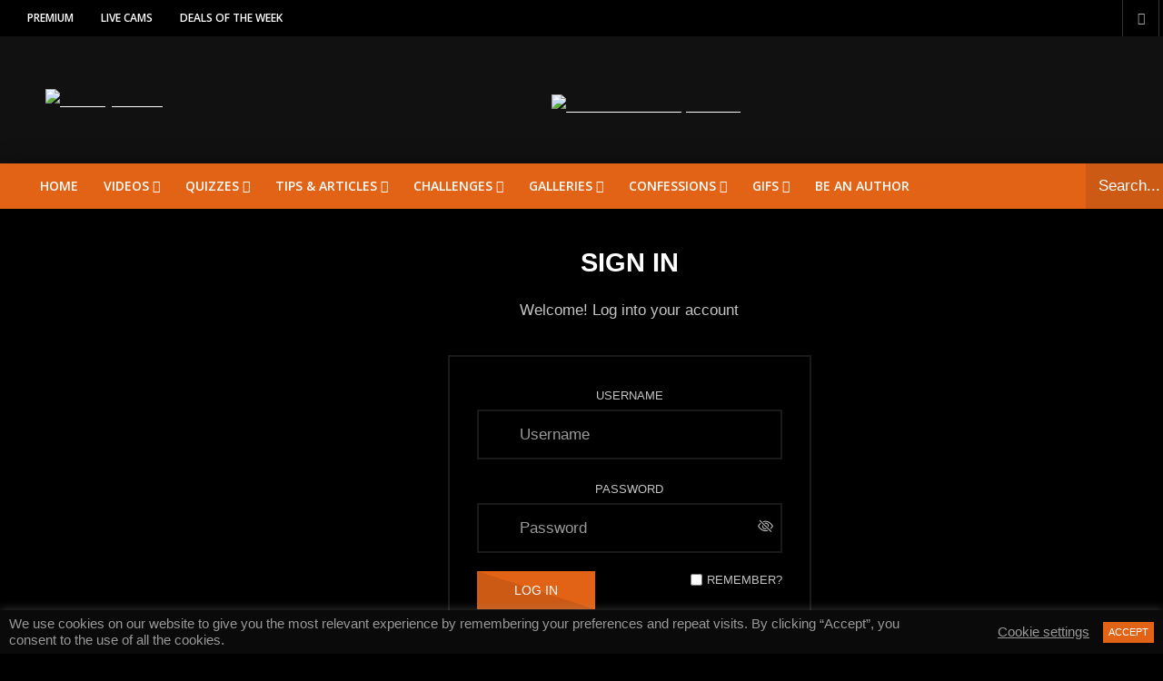

--- FILE ---
content_type: text/html; charset=UTF-8
request_url: https://fuckmyhotmilf.com/login/
body_size: 70334
content:
<!doctype html>
<html lang="en-US">

<head>
	<meta charset="UTF-8">
	<meta name="viewport" content="width=device-width, initial-scale=1, maximum-scale=1">
    	<link rel="profile" href="http://gmpg.org/xfn/11">
	
<style>
			#dclm_modal_screen {
			background-color: rgba(0,0,0,0.8);
		}
		#dclm_modal_content {
			background-color: #000;
		}
		#dclm_modal_content h2 {
			color: #ccc;
		}
		#dclm_modal_content p {
			color: #999;
		}
		#dclm_modal_content nav .av_go {
		background-color: #e36316!important;
	}
	#dclm_modal_content nav .av_no {
		background-color: #999999!important;
	}
	#dclm-logo img {
		opacity: 1;
	}
			</style>


<meta name='robots' content='index, follow, max-image-preview:large, max-snippet:-1, max-video-preview:-1' />
<link rel="preload" href="https://fuckmyhotmilf.com/wp-content/plugins/rate-my-post/public/css/fonts/ratemypost.ttf" type="font/ttf" as="font" crossorigin="anonymous">
	<!-- This site is optimized with the Yoast SEO plugin v26.8 - https://yoast.com/product/yoast-seo-wordpress/ -->
	<title>LOGIN - FuckMyHotMilf</title>
	<link rel="canonical" href="https://fuckmyhotmilf.com/login/" />
	<meta property="og:locale" content="en_US" />
	<meta property="og:type" content="article" />
	<meta property="og:title" content="LOGIN - FuckMyHotMilf" />
	<meta property="og:description" content="SIGN IN Welcome! Log into your account" />
	<meta property="og:url" content="https://fuckmyhotmilf.com/login/" />
	<meta property="og:site_name" content="FuckMyHotMilf" />
	<meta property="og:image" content="https://fuckmyhotmilf.com/wp-content/uploads/2024/12/cover-fuckmyhotmilf-1200x675-1.jpg" />
	<meta property="og:image:width" content="1200" />
	<meta property="og:image:height" content="675" />
	<meta property="og:image:type" content="image/jpeg" />
	<meta name="twitter:card" content="summary_large_image" />
	<script type="application/ld+json" class="yoast-schema-graph">{"@context":"https://schema.org","@graph":[{"@type":"WebPage","@id":"https://fuckmyhotmilf.com/login/","url":"https://fuckmyhotmilf.com/login/","name":"LOGIN - FuckMyHotMilf","isPartOf":{"@id":"https://fuckmyhotmilf.com/#website"},"datePublished":"2018-03-12T12:18:47+00:00","breadcrumb":{"@id":"https://fuckmyhotmilf.com/login/#breadcrumb"},"inLanguage":"en-US","potentialAction":[{"@type":"ReadAction","target":["https://fuckmyhotmilf.com/login/"]}]},{"@type":"BreadcrumbList","@id":"https://fuckmyhotmilf.com/login/#breadcrumb","itemListElement":[{"@type":"ListItem","position":1,"name":"Home","item":"https://fuckmyhotmilf.com/"},{"@type":"ListItem","position":2,"name":"LOGIN"}]},{"@type":"WebSite","@id":"https://fuckmyhotmilf.com/#website","url":"https://fuckmyhotmilf.com/","name":"FuckMyHotMilf","description":"FuckMyHotMilf.com is the leading platform for Hotwife &amp; Cuckold lovers. Watch thousands of real amateur videos for free: hotwives getting shared, MILFs taking strangers, cuckolds watching, real couples exploring their fantasies… plus confessions, quizzes, GIFs and an active community. The full Hotwife experience, unfiltered.","publisher":{"@id":"https://fuckmyhotmilf.com/#organization"},"potentialAction":[{"@type":"SearchAction","target":{"@type":"EntryPoint","urlTemplate":"https://fuckmyhotmilf.com/?s={search_term_string}"},"query-input":{"@type":"PropertyValueSpecification","valueRequired":true,"valueName":"search_term_string"}}],"inLanguage":"en-US"},{"@type":"Organization","@id":"https://fuckmyhotmilf.com/#organization","name":"Fuckmyhotmilf","url":"https://fuckmyhotmilf.com/","logo":{"@type":"ImageObject","inLanguage":"en-US","@id":"https://fuckmyhotmilf.com/#/schema/logo/image/","url":"https://fuckmyhotmilf.com/wp-content/uploads/2024/12/logo-fuckmyhotmilf-696x696-1.jpg","contentUrl":"https://fuckmyhotmilf.com/wp-content/uploads/2024/12/logo-fuckmyhotmilf-696x696-1.jpg","width":696,"height":696,"caption":"Fuckmyhotmilf"},"image":{"@id":"https://fuckmyhotmilf.com/#/schema/logo/image/"}}]}</script>
	<!-- / Yoast SEO plugin. -->


<link rel='dns-prefetch' href='//www.googletagmanager.com' />
<link rel='dns-prefetch' href='//cdn.jsdelivr.net' />
<link rel='dns-prefetch' href='//fonts.googleapis.com' />
<link href='https://fonts.gstatic.com' crossorigin rel='preconnect' />
<link rel="alternate" type="application/rss+xml" title="FuckMyHotMilf &raquo; Feed" href="https://fuckmyhotmilf.com/feed/" />
<link rel="alternate" type="application/rss+xml" title="FuckMyHotMilf &raquo; Comments Feed" href="https://fuckmyhotmilf.com/comments/feed/" />
<link rel="alternate" title="oEmbed (JSON)" type="application/json+oembed" href="https://fuckmyhotmilf.com/wp-json/oembed/1.0/embed?url=https%3A%2F%2Ffuckmyhotmilf.com%2Flogin%2F" />
<link rel="alternate" title="oEmbed (XML)" type="text/xml+oembed" href="https://fuckmyhotmilf.com/wp-json/oembed/1.0/embed?url=https%3A%2F%2Ffuckmyhotmilf.com%2Flogin%2F&#038;format=xml" />
		<!-- This site uses the Google Analytics by MonsterInsights plugin v9.11.1 - Using Analytics tracking - https://www.monsterinsights.com/ -->
							<script src="//www.googletagmanager.com/gtag/js?id=G-C73DBN1RF3"  data-cfasync="false" data-wpfc-render="false" type="text/javascript" async></script>
			<script data-cfasync="false" data-wpfc-render="false" type="text/javascript">
				var mi_version = '9.11.1';
				var mi_track_user = true;
				var mi_no_track_reason = '';
								var MonsterInsightsDefaultLocations = {"page_location":"https:\/\/fuckmyhotmilf.com\/login\/"};
								if ( typeof MonsterInsightsPrivacyGuardFilter === 'function' ) {
					var MonsterInsightsLocations = (typeof MonsterInsightsExcludeQuery === 'object') ? MonsterInsightsPrivacyGuardFilter( MonsterInsightsExcludeQuery ) : MonsterInsightsPrivacyGuardFilter( MonsterInsightsDefaultLocations );
				} else {
					var MonsterInsightsLocations = (typeof MonsterInsightsExcludeQuery === 'object') ? MonsterInsightsExcludeQuery : MonsterInsightsDefaultLocations;
				}

								var disableStrs = [
										'ga-disable-G-C73DBN1RF3',
									];

				/* Function to detect opted out users */
				function __gtagTrackerIsOptedOut() {
					for (var index = 0; index < disableStrs.length; index++) {
						if (document.cookie.indexOf(disableStrs[index] + '=true') > -1) {
							return true;
						}
					}

					return false;
				}

				/* Disable tracking if the opt-out cookie exists. */
				if (__gtagTrackerIsOptedOut()) {
					for (var index = 0; index < disableStrs.length; index++) {
						window[disableStrs[index]] = true;
					}
				}

				/* Opt-out function */
				function __gtagTrackerOptout() {
					for (var index = 0; index < disableStrs.length; index++) {
						document.cookie = disableStrs[index] + '=true; expires=Thu, 31 Dec 2099 23:59:59 UTC; path=/';
						window[disableStrs[index]] = true;
					}
				}

				if ('undefined' === typeof gaOptout) {
					function gaOptout() {
						__gtagTrackerOptout();
					}
				}
								window.dataLayer = window.dataLayer || [];

				window.MonsterInsightsDualTracker = {
					helpers: {},
					trackers: {},
				};
				if (mi_track_user) {
					function __gtagDataLayer() {
						dataLayer.push(arguments);
					}

					function __gtagTracker(type, name, parameters) {
						if (!parameters) {
							parameters = {};
						}

						if (parameters.send_to) {
							__gtagDataLayer.apply(null, arguments);
							return;
						}

						if (type === 'event') {
														parameters.send_to = monsterinsights_frontend.v4_id;
							var hookName = name;
							if (typeof parameters['event_category'] !== 'undefined') {
								hookName = parameters['event_category'] + ':' + name;
							}

							if (typeof MonsterInsightsDualTracker.trackers[hookName] !== 'undefined') {
								MonsterInsightsDualTracker.trackers[hookName](parameters);
							} else {
								__gtagDataLayer('event', name, parameters);
							}
							
						} else {
							__gtagDataLayer.apply(null, arguments);
						}
					}

					__gtagTracker('js', new Date());
					__gtagTracker('set', {
						'developer_id.dZGIzZG': true,
											});
					if ( MonsterInsightsLocations.page_location ) {
						__gtagTracker('set', MonsterInsightsLocations);
					}
										__gtagTracker('config', 'G-C73DBN1RF3', {"forceSSL":"true","link_attribution":"true"} );
										window.gtag = __gtagTracker;										(function () {
						/* https://developers.google.com/analytics/devguides/collection/analyticsjs/ */
						/* ga and __gaTracker compatibility shim. */
						var noopfn = function () {
							return null;
						};
						var newtracker = function () {
							return new Tracker();
						};
						var Tracker = function () {
							return null;
						};
						var p = Tracker.prototype;
						p.get = noopfn;
						p.set = noopfn;
						p.send = function () {
							var args = Array.prototype.slice.call(arguments);
							args.unshift('send');
							__gaTracker.apply(null, args);
						};
						var __gaTracker = function () {
							var len = arguments.length;
							if (len === 0) {
								return;
							}
							var f = arguments[len - 1];
							if (typeof f !== 'object' || f === null || typeof f.hitCallback !== 'function') {
								if ('send' === arguments[0]) {
									var hitConverted, hitObject = false, action;
									if ('event' === arguments[1]) {
										if ('undefined' !== typeof arguments[3]) {
											hitObject = {
												'eventAction': arguments[3],
												'eventCategory': arguments[2],
												'eventLabel': arguments[4],
												'value': arguments[5] ? arguments[5] : 1,
											}
										}
									}
									if ('pageview' === arguments[1]) {
										if ('undefined' !== typeof arguments[2]) {
											hitObject = {
												'eventAction': 'page_view',
												'page_path': arguments[2],
											}
										}
									}
									if (typeof arguments[2] === 'object') {
										hitObject = arguments[2];
									}
									if (typeof arguments[5] === 'object') {
										Object.assign(hitObject, arguments[5]);
									}
									if ('undefined' !== typeof arguments[1].hitType) {
										hitObject = arguments[1];
										if ('pageview' === hitObject.hitType) {
											hitObject.eventAction = 'page_view';
										}
									}
									if (hitObject) {
										action = 'timing' === arguments[1].hitType ? 'timing_complete' : hitObject.eventAction;
										hitConverted = mapArgs(hitObject);
										__gtagTracker('event', action, hitConverted);
									}
								}
								return;
							}

							function mapArgs(args) {
								var arg, hit = {};
								var gaMap = {
									'eventCategory': 'event_category',
									'eventAction': 'event_action',
									'eventLabel': 'event_label',
									'eventValue': 'event_value',
									'nonInteraction': 'non_interaction',
									'timingCategory': 'event_category',
									'timingVar': 'name',
									'timingValue': 'value',
									'timingLabel': 'event_label',
									'page': 'page_path',
									'location': 'page_location',
									'title': 'page_title',
									'referrer' : 'page_referrer',
								};
								for (arg in args) {
																		if (!(!args.hasOwnProperty(arg) || !gaMap.hasOwnProperty(arg))) {
										hit[gaMap[arg]] = args[arg];
									} else {
										hit[arg] = args[arg];
									}
								}
								return hit;
							}

							try {
								f.hitCallback();
							} catch (ex) {
							}
						};
						__gaTracker.create = newtracker;
						__gaTracker.getByName = newtracker;
						__gaTracker.getAll = function () {
							return [];
						};
						__gaTracker.remove = noopfn;
						__gaTracker.loaded = true;
						window['__gaTracker'] = __gaTracker;
					})();
									} else {
										console.log("");
					(function () {
						function __gtagTracker() {
							return null;
						}

						window['__gtagTracker'] = __gtagTracker;
						window['gtag'] = __gtagTracker;
					})();
									}
			</script>
							<!-- / Google Analytics by MonsterInsights -->
		<style id='wp-img-auto-sizes-contain-inline-css' type='text/css'>
img:is([sizes=auto i],[sizes^="auto," i]){contain-intrinsic-size:3000px 1500px}
/*# sourceURL=wp-img-auto-sizes-contain-inline-css */
</style>
<link rel='stylesheet' id='youzify-wall-css' href='https://fuckmyhotmilf.com/wp-content/plugins/youzify/includes/public/assets/css/youzify-wall.min.css?ver=1.3.6' type='text/css' media='all' />
<link rel='stylesheet' id='youzify-profile-css' href='https://fuckmyhotmilf.com/wp-content/plugins/youzify/includes/public/assets/css/youzify-profile.min.css?ver=1.3.6' type='text/css' media='all' />
<link rel='stylesheet' id='youzify-carousel-css-css' href='https://fuckmyhotmilf.com/wp-content/plugins/youzify/includes/public/assets/css/youzify-owl-carousel.min.css?ver=1.3.6' type='text/css' media='all' />
<link rel='stylesheet' id='youzify-customStyle-css' href='https://fuckmyhotmilf.com/wp-content/plugins/youzify/includes/admin/assets/css/custom-script.css?ver=6.9' type='text/css' media='all' />
<style id='youzify-customStyle-inline-css' type='text/css'>

                    .youzify .youzify-profile-navmenu a,.youzify-profile .youzify-settings-name {
                	color: #dcdcdc !important;
                    }

:root {
    --yzfy-scheme-color: #FF5534 !important;
    --yzfy-scheme-text-color: #fff !important;
}

body .youzify div.item-list-tabs li.youzify-activity-show-search .youzify-activity-show-search-form i,
body #youzify-wall-nav .item-list-tabs li#activity-filter-select label,
body .youzify-media-filter .youzify-filter-item .youzify-current-filter,
body .youzify-community-hashtags .youzify-hashtag-item:hover,
body .youzify table tfoot tr,
body .youzify table thead tr,
body #youzify-group-body h1:before,
body .youzify-product-actions .youzify-addtocart,
body .youzify .checkout_coupon,
body .youzify .youzify-wc-box-title h3,
body .youzify .woocommerce-customer-details h2,
body .youzify .youzify-wc-main-content .track_order .form-row button,
body .youzify-view-order .youzify-wc-main-content > p mark.order-status,
body .youzify .youzify-wc-main-content button[type='submit'],
body .youzify .youzify-wc-main-content #payment #place_order,
body .youzify .youzify-wc-main-content h3,
body .youzify .wc-proceed-to-checkout a.checkout-button,
body .youzify .wc-proceed-to-checkout a.checkout-button:hover,
body .youzify .youzify-wc-main-content .woocommerce-checkout-review-order table.shop_table tfoot .order-total,
body .youzify .youzify-wc-main-content .woocommerce-checkout-review-order table.shop_table thead,
body .youzify .youzify-wc-main-content table.shop_table td a.woocommerce-MyAccount-downloads-file:before,
body .youzify .youzify-wc-main-content table.shop_table td a.view:before,
body .youzify table.shop_table.order_details tfoot tr:last-child,
body .youzify .youzify-wc-main-content table.shop_table td.actions .coupon button,
body .youzify .youzify-wc-main-content table.shop_table td.woocommerce-orders-table__cell-order-number a,
body .youzify .youzify-wc-main-content table.shop_table thead,
body .youzify-forums-topic-item .youzify-forums-topic-icon i,
body .youzify-forums-forum-item .youzify-forums-forum-icon i,
body div.bbp-submit-wrapper button,
body #bbpress-forums li.bbp-header,
body #bbpress-forums .bbp-search-form #bbp_search_submit,
body #bbpress-forums #bbp-search-form #bbp_search_submit,
body .widget_display_search #bbp_search_submit,
body .widget_display_forums li a:before,
body .widget_display_views li .bbp-view-title:before,
body .widget_display_topics li:before,
body #bbpress-forums li.bbp-footer,
body .bbp-pagination .page-numbers.current,
body .youzify-items-list-widget .youzify-list-item .youzify-item-action .youzify-add-button i,
body #youzify-members-list .youzify-user-actions .friendship-button .requested,
body .youzify-wall-embed .youzify-embed-action .friendship-button a.requested,
body .youzify-widget .youzify-user-tags .youzify-utag-values .youzify-utag-value-item,
body .item-list-tabs #search-message-form #messages_search_submit,
body #youzify-groups-list .action .group-button .membership-requested,
body #youzify-members-list .youzify-user-actions .friendship-button a,
body #youzify-groups-list .action .group-button .request-membership,
body .youzify-wall-embed .youzify-embed-action .friendship-button a,
body .youzify-group-manage-members-search #members_search_submit,
body #youzify-groups-list .action .group-button .accept-invite,
body .notifications-options-nav #notification-bulk-manage,
body .notifications .notification-actions .mark-read span,
body .sitewide-notices .thread-options .activate-notice,
body #youzify-groups-list .action .group-button .join-group,
body .youzify-social-buttons .friendship-button a.requested,
body #youzify-directory-search-box form input[type=submit],
body .youzify-user-actions .friendship-button a.requested,
body .youzify-wall-embed .youzify-embed-action .group-button a,
body #youzify-group-buttons .group-button a.join-group,
body .messages-notices .thread-options .read span,
body .youzify-social-buttons .friendship-button a,
body #search-members-form #members_search_submit,
body .messages-options-nav #messages-bulk-manage,
body .youzify-group-settings-tab input[type='submit'],
body .youzify-user-actions .friendship-button a.add,
body #group-settings-form input[type='submit'],
body .youzify-product-content .youzify-featured-product,
body .my-friends #friend-list .action a.accept,
body .youzify-wall-new-post .youzify-post-more-button,
body .group-request-list .action .accept a,
body #message-recipients .highlight-icon i,
body .youzify-pagination .page-numbers.current,
body .youzify-project-content .youzify-project-type,
body .youzify-author .youzify-account-settings,
body .youzify-product-actions .youzify-addtocart,
body .group-button.request-membership,
body #send_message_form .submit #send,
body #send-invite-form .submit input,
body #send-reply #send_reply_button,
body .youzify-wall-actions .youzify-wall-post,
body .youzify-post-content .youzify-post-type,
body .youzify-nav-effect .youzify-menu-border,
body #group-create-tabs li.current,
body .group-button.accept-invite,
body .youzify-tab-post .youzify-read-more,
body .group-button.join-group,
body .youzify-service-icon i:hover,
body .youzify-loading .youzify_msg,
body .youzify-scrolltotop i:hover,
body .youzify-post .youzify-read-more,
body .youzify-author .youzify-login,
body .pagination .current,
body .youzify-tab-title-box,
body #youzify button[type='submit'],
body .youzify-wall-file-post,
body .youzify-current-bg-color,
body .youzify-current-checked-bg-color:checked,
body .button.accept {
            background-color: var(--yzfy-scheme-color) !important;
            color: var(--yzfy-scheme-text-color) !important;
        }

@media screen and ( max-width: 768px ) {
body #youzify .youzify-group div.item-list-tabs li.last label,
body #youzify .youzify-profile div.item-list-tabs li.last label,
body #youzify .youzify-directory-filter .item-list-tabs li#groups-order-select label,
body #youzify .youzify-directory-filter .item-list-tabs li#members-order-select label {
    background-color: var(--yzfy-scheme-color) !important;
    color: var(--yzfy-scheme-text-color);
}
}
        body .youzify-bbp-topic-head-meta .youzify-bbp-head-meta-last-updated a:not(.bbp-author-name),
        body .widget_display_topics li .topic-author a.bbp-author-name,
        body .activity-header .activity-head p a:not(:first-child),
        body #message-recipients .highlight .highlight-meta a,
        body .thread-sender .thread-from .from .thread-count,
        body .youzify-profile-navmenu .youzify-navbar-item a:hover i,
        body .widget_display_replies li a.bbp-author-name,
        body .youzify-profile-navmenu .youzify-navbar-item a:hover,
        body .youzify-link-main-content .youzify-link-url:hover,
        body .youzify-wall-new-post .youzify-post-title a:hover,
        body .youzify-recent-posts .youzify-post-title a:hover,
        body .youzify-post-content .youzify-post-title a:hover,
        body .youzify-group-settings-tab fieldset legend,
        body .youzify-wall-link-data .youzify-wall-link-url,
        body .youzify-tab-post .youzify-post-title a:hover,
        body .youzify-project-tags .youzify-tag-symbole,
        body .youzify-post-tags .youzify-tag-symbole,
        body .youzify-group-navmenu li a:hover {
            color: var(--yzfy-scheme-color) !important;
        }

        body .youzify-bbp-topic-head,
        body .youzify .youzify-wc-main-content address .youzify-bullet,
        body .youzify-profile-navmenu .youzify-navbar-item.youzify-active-menu,
        body .youzify-group-navmenu li.current {
            border-color: var(--yzfy-scheme-color) !important;
        }

        body .quote-with-img:before,
        body .youzify-link-content,
        body .youzify-no-thumbnail,
        body a.youzify-settings-widget {
            background: var(--yzfy-scheme-color) url(https://fuckmyhotmilf.com/wp-content/plugins/youzify/includes/public/assets/images/dotted-bg.png) !important;
        }
    

                    .youzify-page {
                	background-color: #111111 !important;
                    }
.my-friends.youzify-blue-scheme #friend-list .action a.accept, .youzify-blue-scheme #bbpress-forums #bbp-search-form #bbp_search_submit, .youzify-blue-scheme #bbpress-forums .bbp-search-form #bbp_search_submit, .youzify-blue-scheme #bbpress-forums li.bbp-footer, .youzify-blue-scheme #bbpress-forums li.bbp-header, .youzify-blue-scheme #group-create-tabs li.current, .youzify-blue-scheme #group-settings-form input[type=submit], .youzify-blue-scheme #message-recipients .highlight-icon i, .youzify-blue-scheme #search-members-form #members_search_submit, .youzify-blue-scheme #send-invite-form .submit input, .youzify-blue-scheme #send-reply #send_reply_button, .youzify-blue-scheme #send_message_form .submit #send, .youzify-blue-scheme #youzify-directory-search-box form input[type=submit], .youzify-blue-scheme #youzify-group-body h1:before, .youzify-blue-scheme #youzify-group-buttons .group-button a.join-group, .youzify-blue-scheme #youzify-groups-list .action .group-button .accept-invite, .youzify-blue-scheme #youzify-groups-list .action .group-button .join-group, .youzify-blue-scheme #youzify-groups-list .action .group-button .membership-requested, .youzify-blue-scheme #youzify-groups-list .action .group-button .request-membership, .youzify-blue-scheme #youzify-members-list .youzify-user-actions .friendship-button .requested, .youzify-blue-scheme #youzify-members-list .youzify-user-actions .friendship-button a, .youzify-blue-scheme #youzify-wall-nav .item-list-tabs li#activity-filter-select label, .youzify-blue-scheme .bbp-pagination .page-numbers.current, .youzify-blue-scheme .button.accept, .youzify-blue-scheme .group-button.accept-invite, .youzify-blue-scheme .group-button.join-group, .youzify-blue-scheme .group-button.request-membership, .youzify-blue-scheme .group-request-list .action .accept a, .youzify-blue-scheme .invitations .invitation-actions a.resend span, .youzify-blue-scheme .item-list-tabs #search-message-form #messages_search_submit, .youzify-blue-scheme .messages-notices .thread-options .read span, .youzify-blue-scheme .messages-options-nav #messages-bulk-manage, .youzify-blue-scheme .notifications .notification-actions .mark-read span, .youzify-blue-scheme .notifications-options-nav #notification-bulk-manage, .youzify-blue-scheme .pagination .current, .youzify-blue-scheme .sitewide-notices .thread-options .activate-notice, .youzify-blue-scheme .widget_display_forums li a:before, .youzify-blue-scheme .widget_display_search #bbp_search_submit, .youzify-blue-scheme .widget_display_topics li:before, .youzify-blue-scheme .widget_display_views li .bbp-view-title:before, .youzify-blue-scheme .youzify .checkout_coupon, .youzify-blue-scheme .youzify .wc-proceed-to-checkout a.checkout-button, .youzify-blue-scheme .youzify .wc-proceed-to-checkout a.checkout-button:hover, .youzify-blue-scheme .youzify .woocommerce-customer-details h2, .youzify-blue-scheme .youzify .youzify-attachment-file-icon, .youzify-blue-scheme .youzify .youzify-wc-box-title h3, .youzify-blue-scheme .youzify .youzify-wc-main-content #payment #place_order, .youzify-blue-scheme .youzify .youzify-wc-main-content .track_order .form-row button, .youzify-blue-scheme .youzify .youzify-wc-main-content .woocommerce-checkout-review-order table.shop_table tfoot .order-total, .youzify-blue-scheme .youzify .youzify-wc-main-content .woocommerce-checkout-review-order table.shop_table thead, .youzify-blue-scheme .youzify .youzify-wc-main-content button[type=submit], .youzify-blue-scheme .youzify .youzify-wc-main-content h3, .youzify-blue-scheme .youzify .youzify-wc-main-content table.shop_table td a.view:before, .youzify-blue-scheme .youzify .youzify-wc-main-content table.shop_table td a.woocommerce-MyAccount-downloads-file:before, .youzify-blue-scheme .youzify .youzify-wc-main-content table.shop_table td.actions .coupon button, .youzify-blue-scheme .youzify .youzify-wc-main-content table.shop_table td.woocommerce-orders-table__cell-order-number a, .youzify-blue-scheme .youzify .youzify-wc-main-content table.shop_table thead, .youzify-blue-scheme .youzify div.item-list-tabs li.youzify-activity-show-search .youzify-activity-show-search-form i, .youzify-blue-scheme .youzify table tfoot tr, .youzify-blue-scheme .youzify table thead tr, .youzify-blue-scheme .youzify table.shop_table.order_details tfoot tr:last-child, .youzify-blue-scheme .youzify-author .youzify-account-settings, .youzify-blue-scheme .youzify-author .youzify-login, .youzify-blue-scheme .youzify-community-hashtags .youzify-hashtag-item:hover, .youzify-blue-scheme .youzify-forums-forum-item .youzify-forums-forum-icon i, .youzify-blue-scheme .youzify-forums-topic-item .youzify-forums-topic-icon i, .youzify-blue-scheme .youzify-group-manage-members-search #members_search_submit, .youzify-blue-scheme .youzify-group-settings-tab input[type=submit], .youzify-blue-scheme .youzify-items-list-widget .youzify-list-item .youzify-item-action .youzify-add-button i, .youzify-blue-scheme .youzify-loading .youzify_msg, .youzify-blue-scheme .youzify-media-filter .youzify-filter-item .youzify-current-filter, .youzify-blue-scheme .youzify-nav-effect .youzify-menu-border, .youzify-blue-scheme .youzify-pagination .page-numbers.current, .youzify-blue-scheme .youzify-post .youzify-read-more, .youzify-blue-scheme .youzify-post-content .youzify-post-type, .youzify-blue-scheme .youzify-product-actions .youzify-addtocart, .youzify-blue-scheme .youzify-product-content .youzify-featured-product, .youzify-blue-scheme .youzify-project-content .youzify-project-type, .youzify-blue-scheme .youzify-scrolltotop i:hover, .youzify-blue-scheme .youzify-service-icon i:hover, .youzify-blue-scheme .youzify-social-buttons .friendship-button a, .youzify-blue-scheme .youzify-social-buttons .friendship-button a.requested, .youzify-blue-scheme .youzify-tab-post .youzify-read-more, .youzify-blue-scheme .youzify-tab-title-box, .youzify-blue-scheme .youzify-user-actions .friendship-button a.add, .youzify-blue-scheme .youzify-user-actions .friendship-button a.requested, .youzify-blue-scheme .youzify-view-order .youzify-wc-main-content>p mark.order-status, .youzify-blue-scheme .youzify-wall-actions .youzify-wall-post, .youzify-blue-scheme .youzify-wall-embed .youzify-embed-action .friendship-button a, .youzify-blue-scheme .youzify-wall-embed .youzify-embed-action .friendship-button a.requested, .youzify-blue-scheme .youzify-wall-embed .youzify-embed-action .group-button a, .youzify-blue-scheme .youzify-wall-file-post, .youzify-blue-scheme .youzify-wall-new-post .youzify-post-more-button, .youzify-blue-scheme .youzify-widget .youzify-user-tags .youzify-utag-values .youzify-utag-value-item, .youzify-blue-scheme div.bbp-submit-wrapper button, .youzify-blue-scheme input[type=submit]{
    background-color: #e36316;
    background: linear-gradient(to left bottom, #e36316 50%, #cc5914 50%);
    background: -webkit-linear-gradient(to left bottom, #e36316 50%, #cc5914 50%);
    background: -moz-linear-gradient(to left bottom, #e36316 50%, #cc5914 50%);
}
}
/*# sourceURL=youzify-customStyle-inline-css */
</style>
<link rel='stylesheet' id='post-views-counter-frontend-css' href='https://fuckmyhotmilf.com/wp-content/plugins/post-views-counter/css/frontend.css?ver=1.7.3' type='text/css' media='all' />
<style id='classic-theme-styles-inline-css' type='text/css'>
/*! This file is auto-generated */
.wp-block-button__link{color:#fff;background-color:#32373c;border-radius:9999px;box-shadow:none;text-decoration:none;padding:calc(.667em + 2px) calc(1.333em + 2px);font-size:1.125em}.wp-block-file__button{background:#32373c;color:#fff;text-decoration:none}
/*# sourceURL=/wp-includes/css/classic-themes.min.css */
</style>
<style id='bp-login-form-style-inline-css' type='text/css'>
.widget_bp_core_login_widget .bp-login-widget-user-avatar{float:left}.widget_bp_core_login_widget .bp-login-widget-user-links{margin-left:70px}#bp-login-widget-form label{display:block;font-weight:600;margin:15px 0 5px;width:auto}#bp-login-widget-form input[type=password],#bp-login-widget-form input[type=text]{background-color:#fafafa;border:1px solid #d6d6d6;border-radius:0;font:inherit;font-size:100%;padding:.5em;width:100%}#bp-login-widget-form .bp-login-widget-register-link,#bp-login-widget-form .login-submit{display:inline;width:-moz-fit-content;width:fit-content}#bp-login-widget-form .bp-login-widget-register-link{margin-left:1em}#bp-login-widget-form .bp-login-widget-register-link a{filter:invert(1)}#bp-login-widget-form .bp-login-widget-pwd-link{font-size:80%}

/*# sourceURL=https://fuckmyhotmilf.com/wp-content/plugins/buddypress/bp-core/blocks/login-form/index.css */
</style>
<style id='bp-member-style-inline-css' type='text/css'>
[data-type="bp/member"] input.components-placeholder__input{border:1px solid #757575;border-radius:2px;flex:1 1 auto;padding:6px 8px}.bp-block-member{position:relative}.bp-block-member .member-content{display:flex}.bp-block-member .user-nicename{display:block}.bp-block-member .user-nicename a{border:none;color:currentColor;text-decoration:none}.bp-block-member .bp-profile-button{width:100%}.bp-block-member .bp-profile-button a.button{bottom:10px;display:inline-block;margin:18px 0 0;position:absolute;right:0}.bp-block-member.has-cover .item-header-avatar,.bp-block-member.has-cover .member-content,.bp-block-member.has-cover .member-description{z-index:2}.bp-block-member.has-cover .member-content,.bp-block-member.has-cover .member-description{padding-top:75px}.bp-block-member.has-cover .bp-member-cover-image{background-color:#c5c5c5;background-position:top;background-repeat:no-repeat;background-size:cover;border:0;display:block;height:150px;left:0;margin:0;padding:0;position:absolute;top:0;width:100%;z-index:1}.bp-block-member img.avatar{height:auto;width:auto}.bp-block-member.avatar-none .item-header-avatar{display:none}.bp-block-member.avatar-none.has-cover{min-height:200px}.bp-block-member.avatar-full{min-height:150px}.bp-block-member.avatar-full .item-header-avatar{width:180px}.bp-block-member.avatar-thumb .member-content{align-items:center;min-height:50px}.bp-block-member.avatar-thumb .item-header-avatar{width:70px}.bp-block-member.avatar-full.has-cover{min-height:300px}.bp-block-member.avatar-full.has-cover .item-header-avatar{width:200px}.bp-block-member.avatar-full.has-cover img.avatar{background:#fffc;border:2px solid #fff;margin-left:20px}.bp-block-member.avatar-thumb.has-cover .item-header-avatar{padding-top:75px}.entry .entry-content .bp-block-member .user-nicename a{border:none;color:currentColor;text-decoration:none}

/*# sourceURL=https://fuckmyhotmilf.com/wp-content/plugins/buddypress/bp-members/blocks/member/index.css */
</style>
<style id='bp-members-style-inline-css' type='text/css'>
[data-type="bp/members"] .components-placeholder.is-appender{min-height:0}[data-type="bp/members"] .components-placeholder.is-appender .components-placeholder__label:empty{display:none}[data-type="bp/members"] .components-placeholder input.components-placeholder__input{border:1px solid #757575;border-radius:2px;flex:1 1 auto;padding:6px 8px}[data-type="bp/members"].avatar-none .member-description{width:calc(100% - 44px)}[data-type="bp/members"].avatar-full .member-description{width:calc(100% - 224px)}[data-type="bp/members"].avatar-thumb .member-description{width:calc(100% - 114px)}[data-type="bp/members"] .member-content{position:relative}[data-type="bp/members"] .member-content .is-right{position:absolute;right:2px;top:2px}[data-type="bp/members"] .columns-2 .member-content .member-description,[data-type="bp/members"] .columns-3 .member-content .member-description,[data-type="bp/members"] .columns-4 .member-content .member-description{padding-left:44px;width:calc(100% - 44px)}[data-type="bp/members"] .columns-3 .is-right{right:-10px}[data-type="bp/members"] .columns-4 .is-right{right:-50px}.bp-block-members.is-grid{display:flex;flex-wrap:wrap;padding:0}.bp-block-members.is-grid .member-content{margin:0 1.25em 1.25em 0;width:100%}@media(min-width:600px){.bp-block-members.columns-2 .member-content{width:calc(50% - .625em)}.bp-block-members.columns-2 .member-content:nth-child(2n){margin-right:0}.bp-block-members.columns-3 .member-content{width:calc(33.33333% - .83333em)}.bp-block-members.columns-3 .member-content:nth-child(3n){margin-right:0}.bp-block-members.columns-4 .member-content{width:calc(25% - .9375em)}.bp-block-members.columns-4 .member-content:nth-child(4n){margin-right:0}}.bp-block-members .member-content{display:flex;flex-direction:column;padding-bottom:1em;text-align:center}.bp-block-members .member-content .item-header-avatar,.bp-block-members .member-content .member-description{width:100%}.bp-block-members .member-content .item-header-avatar{margin:0 auto}.bp-block-members .member-content .item-header-avatar img.avatar{display:inline-block}@media(min-width:600px){.bp-block-members .member-content{flex-direction:row;text-align:left}.bp-block-members .member-content .item-header-avatar,.bp-block-members .member-content .member-description{width:auto}.bp-block-members .member-content .item-header-avatar{margin:0}}.bp-block-members .member-content .user-nicename{display:block}.bp-block-members .member-content .user-nicename a{border:none;color:currentColor;text-decoration:none}.bp-block-members .member-content time{color:#767676;display:block;font-size:80%}.bp-block-members.avatar-none .item-header-avatar{display:none}.bp-block-members.avatar-full{min-height:190px}.bp-block-members.avatar-full .item-header-avatar{width:180px}.bp-block-members.avatar-thumb .member-content{min-height:80px}.bp-block-members.avatar-thumb .item-header-avatar{width:70px}.bp-block-members.columns-2 .member-content,.bp-block-members.columns-3 .member-content,.bp-block-members.columns-4 .member-content{display:block;text-align:center}.bp-block-members.columns-2 .member-content .item-header-avatar,.bp-block-members.columns-3 .member-content .item-header-avatar,.bp-block-members.columns-4 .member-content .item-header-avatar{margin:0 auto}.bp-block-members img.avatar{height:auto;max-width:-moz-fit-content;max-width:fit-content;width:auto}.bp-block-members .member-content.has-activity{align-items:center}.bp-block-members .member-content.has-activity .item-header-avatar{padding-right:1em}.bp-block-members .member-content.has-activity .wp-block-quote{margin-bottom:0;text-align:left}.bp-block-members .member-content.has-activity .wp-block-quote cite a,.entry .entry-content .bp-block-members .user-nicename a{border:none;color:currentColor;text-decoration:none}

/*# sourceURL=https://fuckmyhotmilf.com/wp-content/plugins/buddypress/bp-members/blocks/members/index.css */
</style>
<style id='bp-dynamic-members-style-inline-css' type='text/css'>
.bp-dynamic-block-container .item-options{font-size:.5em;margin:0 0 1em;padding:1em 0}.bp-dynamic-block-container .item-options a.selected{font-weight:600}.bp-dynamic-block-container ul.item-list{list-style:none;margin:1em 0;padding-left:0}.bp-dynamic-block-container ul.item-list li{margin-bottom:1em}.bp-dynamic-block-container ul.item-list li:after,.bp-dynamic-block-container ul.item-list li:before{content:" ";display:table}.bp-dynamic-block-container ul.item-list li:after{clear:both}.bp-dynamic-block-container ul.item-list li .item-avatar{float:left;width:60px}.bp-dynamic-block-container ul.item-list li .item{margin-left:70px}

/*# sourceURL=https://fuckmyhotmilf.com/wp-content/plugins/buddypress/bp-members/blocks/dynamic-members/index.css */
</style>
<style id='bp-online-members-style-inline-css' type='text/css'>
.widget_bp_core_whos_online_widget .avatar-block,[data-type="bp/online-members"] .avatar-block{display:flex;flex-flow:row wrap}.widget_bp_core_whos_online_widget .avatar-block img,[data-type="bp/online-members"] .avatar-block img{margin:.5em}

/*# sourceURL=https://fuckmyhotmilf.com/wp-content/plugins/buddypress/bp-members/blocks/online-members/index.css */
</style>
<style id='bp-active-members-style-inline-css' type='text/css'>
.widget_bp_core_recently_active_widget .avatar-block,[data-type="bp/active-members"] .avatar-block{display:flex;flex-flow:row wrap}.widget_bp_core_recently_active_widget .avatar-block img,[data-type="bp/active-members"] .avatar-block img{margin:.5em}

/*# sourceURL=https://fuckmyhotmilf.com/wp-content/plugins/buddypress/bp-members/blocks/active-members/index.css */
</style>
<style id='bp-latest-activities-style-inline-css' type='text/css'>
.bp-latest-activities .components-flex.components-select-control select[multiple]{height:auto;padding:0 8px}.bp-latest-activities .components-flex.components-select-control select[multiple]+.components-input-control__suffix svg{display:none}.bp-latest-activities-block a,.entry .entry-content .bp-latest-activities-block a{border:none;text-decoration:none}.bp-latest-activities-block .activity-list.item-list blockquote{border:none;padding:0}.bp-latest-activities-block .activity-list.item-list blockquote .activity-item:not(.mini){box-shadow:1px 0 4px #00000026;padding:0 1em;position:relative}.bp-latest-activities-block .activity-list.item-list blockquote .activity-item:not(.mini):after,.bp-latest-activities-block .activity-list.item-list blockquote .activity-item:not(.mini):before{border-color:#0000;border-style:solid;content:"";display:block;height:0;left:15px;position:absolute;width:0}.bp-latest-activities-block .activity-list.item-list blockquote .activity-item:not(.mini):before{border-top-color:#00000026;border-width:9px;bottom:-18px;left:14px}.bp-latest-activities-block .activity-list.item-list blockquote .activity-item:not(.mini):after{border-top-color:#fff;border-width:8px;bottom:-16px}.bp-latest-activities-block .activity-list.item-list blockquote .activity-item.mini .avatar{display:inline-block;height:20px;margin-right:2px;vertical-align:middle;width:20px}.bp-latest-activities-block .activity-list.item-list footer{align-items:center;display:flex}.bp-latest-activities-block .activity-list.item-list footer img.avatar{border:none;display:inline-block;margin-right:.5em}.bp-latest-activities-block .activity-list.item-list footer .activity-time-since{font-size:90%}.bp-latest-activities-block .widget-error{border-left:4px solid #0b80a4;box-shadow:1px 0 4px #00000026}.bp-latest-activities-block .widget-error p{padding:0 1em}

/*# sourceURL=https://fuckmyhotmilf.com/wp-content/plugins/buddypress/bp-activity/blocks/latest-activities/index.css */
</style>
<style id='bp-friends-style-inline-css' type='text/css'>
.bp-dynamic-block-container .item-options{font-size:.5em;margin:0 0 1em;padding:1em 0}.bp-dynamic-block-container .item-options a.selected{font-weight:600}.bp-dynamic-block-container ul.item-list{list-style:none;margin:1em 0;padding-left:0}.bp-dynamic-block-container ul.item-list li{margin-bottom:1em}.bp-dynamic-block-container ul.item-list li:after,.bp-dynamic-block-container ul.item-list li:before{content:" ";display:table}.bp-dynamic-block-container ul.item-list li:after{clear:both}.bp-dynamic-block-container ul.item-list li .item-avatar{float:left;width:60px}.bp-dynamic-block-container ul.item-list li .item{margin-left:70px}

/*# sourceURL=https://fuckmyhotmilf.com/wp-content/plugins/buddypress/bp-friends/blocks/dynamic-friends/index.css */
</style>
<style id='bp-sitewide-notices-style-inline-css' type='text/css'>
.bp-sitewide-notice-block .bp-screen-reader-text,[data-type="bp/sitewide-notices"] .bp-screen-reader-text{border:0;clip:rect(0 0 0 0);height:1px;margin:-1px;overflow:hidden;padding:0;position:absolute;width:1px;word-wrap:normal!important}.bp-sitewide-notice-block [data-bp-tooltip]:after,[data-type="bp/sitewide-notices"] [data-bp-tooltip]:after{background-color:#fff;border:1px solid #737373;border-radius:1px;box-shadow:4px 4px 8px #0003;color:#333;content:attr(data-bp-tooltip);display:none;font-family:Helvetica Neue,Helvetica,Arial,san-serif;font-size:12px;font-weight:400;letter-spacing:normal;line-height:1.25;max-width:200px;opacity:0;padding:5px 8px;pointer-events:none;position:absolute;text-shadow:none;text-transform:none;transform:translateZ(0);transition:all 1.5s ease;visibility:hidden;white-space:nowrap;word-wrap:break-word;z-index:100000}.bp-sitewide-notice-block .bp-tooltip:after,[data-type="bp/sitewide-notices"] .bp-tooltip:after{left:50%;margin-top:7px;top:110%;transform:translate(-50%)}.bp-sitewide-notice-block{border-left:4px solid #ff853c;padding-left:1em;position:relative}.bp-sitewide-notice-block h2:before{background:none;border:none}.bp-sitewide-notice-block .dismiss-notice{background-color:#0000;border:1px solid #ff853c;color:#ff853c;display:block;padding:.2em .5em;position:absolute;right:.5em;top:.5em;width:-moz-fit-content;width:fit-content}.bp-sitewide-notice-block .dismiss-notice:hover{background-color:#ff853c;color:#fff}

/*# sourceURL=https://fuckmyhotmilf.com/wp-content/plugins/buddypress/bp-messages/blocks/sitewide-notices/index.css */
</style>
<link rel='stylesheet' id='rate-my-post-css' href='https://fuckmyhotmilf.com/wp-content/plugins/rate-my-post/public/css/rate-my-post.min.css?ver=4.4.4' type='text/css' media='all' />
<style id='global-styles-inline-css' type='text/css'>
:root{--wp--preset--aspect-ratio--square: 1;--wp--preset--aspect-ratio--4-3: 4/3;--wp--preset--aspect-ratio--3-4: 3/4;--wp--preset--aspect-ratio--3-2: 3/2;--wp--preset--aspect-ratio--2-3: 2/3;--wp--preset--aspect-ratio--16-9: 16/9;--wp--preset--aspect-ratio--9-16: 9/16;--wp--preset--color--black: #000000;--wp--preset--color--cyan-bluish-gray: #abb8c3;--wp--preset--color--white: #ffffff;--wp--preset--color--pale-pink: #f78da7;--wp--preset--color--vivid-red: #cf2e2e;--wp--preset--color--luminous-vivid-orange: #ff6900;--wp--preset--color--luminous-vivid-amber: #fcb900;--wp--preset--color--light-green-cyan: #7bdcb5;--wp--preset--color--vivid-green-cyan: #00d084;--wp--preset--color--pale-cyan-blue: #8ed1fc;--wp--preset--color--vivid-cyan-blue: #0693e3;--wp--preset--color--vivid-purple: #9b51e0;--wp--preset--gradient--vivid-cyan-blue-to-vivid-purple: linear-gradient(135deg,rgb(6,147,227) 0%,rgb(155,81,224) 100%);--wp--preset--gradient--light-green-cyan-to-vivid-green-cyan: linear-gradient(135deg,rgb(122,220,180) 0%,rgb(0,208,130) 100%);--wp--preset--gradient--luminous-vivid-amber-to-luminous-vivid-orange: linear-gradient(135deg,rgb(252,185,0) 0%,rgb(255,105,0) 100%);--wp--preset--gradient--luminous-vivid-orange-to-vivid-red: linear-gradient(135deg,rgb(255,105,0) 0%,rgb(207,46,46) 100%);--wp--preset--gradient--very-light-gray-to-cyan-bluish-gray: linear-gradient(135deg,rgb(238,238,238) 0%,rgb(169,184,195) 100%);--wp--preset--gradient--cool-to-warm-spectrum: linear-gradient(135deg,rgb(74,234,220) 0%,rgb(151,120,209) 20%,rgb(207,42,186) 40%,rgb(238,44,130) 60%,rgb(251,105,98) 80%,rgb(254,248,76) 100%);--wp--preset--gradient--blush-light-purple: linear-gradient(135deg,rgb(255,206,236) 0%,rgb(152,150,240) 100%);--wp--preset--gradient--blush-bordeaux: linear-gradient(135deg,rgb(254,205,165) 0%,rgb(254,45,45) 50%,rgb(107,0,62) 100%);--wp--preset--gradient--luminous-dusk: linear-gradient(135deg,rgb(255,203,112) 0%,rgb(199,81,192) 50%,rgb(65,88,208) 100%);--wp--preset--gradient--pale-ocean: linear-gradient(135deg,rgb(255,245,203) 0%,rgb(182,227,212) 50%,rgb(51,167,181) 100%);--wp--preset--gradient--electric-grass: linear-gradient(135deg,rgb(202,248,128) 0%,rgb(113,206,126) 100%);--wp--preset--gradient--midnight: linear-gradient(135deg,rgb(2,3,129) 0%,rgb(40,116,252) 100%);--wp--preset--font-size--small: 13px;--wp--preset--font-size--medium: 20px;--wp--preset--font-size--large: 36px;--wp--preset--font-size--x-large: 42px;--wp--preset--spacing--20: 0.44rem;--wp--preset--spacing--30: 0.67rem;--wp--preset--spacing--40: 1rem;--wp--preset--spacing--50: 1.5rem;--wp--preset--spacing--60: 2.25rem;--wp--preset--spacing--70: 3.38rem;--wp--preset--spacing--80: 5.06rem;--wp--preset--shadow--natural: 6px 6px 9px rgba(0, 0, 0, 0.2);--wp--preset--shadow--deep: 12px 12px 50px rgba(0, 0, 0, 0.4);--wp--preset--shadow--sharp: 6px 6px 0px rgba(0, 0, 0, 0.2);--wp--preset--shadow--outlined: 6px 6px 0px -3px rgb(255, 255, 255), 6px 6px rgb(0, 0, 0);--wp--preset--shadow--crisp: 6px 6px 0px rgb(0, 0, 0);}:where(.is-layout-flex){gap: 0.5em;}:where(.is-layout-grid){gap: 0.5em;}body .is-layout-flex{display: flex;}.is-layout-flex{flex-wrap: wrap;align-items: center;}.is-layout-flex > :is(*, div){margin: 0;}body .is-layout-grid{display: grid;}.is-layout-grid > :is(*, div){margin: 0;}:where(.wp-block-columns.is-layout-flex){gap: 2em;}:where(.wp-block-columns.is-layout-grid){gap: 2em;}:where(.wp-block-post-template.is-layout-flex){gap: 1.25em;}:where(.wp-block-post-template.is-layout-grid){gap: 1.25em;}.has-black-color{color: var(--wp--preset--color--black) !important;}.has-cyan-bluish-gray-color{color: var(--wp--preset--color--cyan-bluish-gray) !important;}.has-white-color{color: var(--wp--preset--color--white) !important;}.has-pale-pink-color{color: var(--wp--preset--color--pale-pink) !important;}.has-vivid-red-color{color: var(--wp--preset--color--vivid-red) !important;}.has-luminous-vivid-orange-color{color: var(--wp--preset--color--luminous-vivid-orange) !important;}.has-luminous-vivid-amber-color{color: var(--wp--preset--color--luminous-vivid-amber) !important;}.has-light-green-cyan-color{color: var(--wp--preset--color--light-green-cyan) !important;}.has-vivid-green-cyan-color{color: var(--wp--preset--color--vivid-green-cyan) !important;}.has-pale-cyan-blue-color{color: var(--wp--preset--color--pale-cyan-blue) !important;}.has-vivid-cyan-blue-color{color: var(--wp--preset--color--vivid-cyan-blue) !important;}.has-vivid-purple-color{color: var(--wp--preset--color--vivid-purple) !important;}.has-black-background-color{background-color: var(--wp--preset--color--black) !important;}.has-cyan-bluish-gray-background-color{background-color: var(--wp--preset--color--cyan-bluish-gray) !important;}.has-white-background-color{background-color: var(--wp--preset--color--white) !important;}.has-pale-pink-background-color{background-color: var(--wp--preset--color--pale-pink) !important;}.has-vivid-red-background-color{background-color: var(--wp--preset--color--vivid-red) !important;}.has-luminous-vivid-orange-background-color{background-color: var(--wp--preset--color--luminous-vivid-orange) !important;}.has-luminous-vivid-amber-background-color{background-color: var(--wp--preset--color--luminous-vivid-amber) !important;}.has-light-green-cyan-background-color{background-color: var(--wp--preset--color--light-green-cyan) !important;}.has-vivid-green-cyan-background-color{background-color: var(--wp--preset--color--vivid-green-cyan) !important;}.has-pale-cyan-blue-background-color{background-color: var(--wp--preset--color--pale-cyan-blue) !important;}.has-vivid-cyan-blue-background-color{background-color: var(--wp--preset--color--vivid-cyan-blue) !important;}.has-vivid-purple-background-color{background-color: var(--wp--preset--color--vivid-purple) !important;}.has-black-border-color{border-color: var(--wp--preset--color--black) !important;}.has-cyan-bluish-gray-border-color{border-color: var(--wp--preset--color--cyan-bluish-gray) !important;}.has-white-border-color{border-color: var(--wp--preset--color--white) !important;}.has-pale-pink-border-color{border-color: var(--wp--preset--color--pale-pink) !important;}.has-vivid-red-border-color{border-color: var(--wp--preset--color--vivid-red) !important;}.has-luminous-vivid-orange-border-color{border-color: var(--wp--preset--color--luminous-vivid-orange) !important;}.has-luminous-vivid-amber-border-color{border-color: var(--wp--preset--color--luminous-vivid-amber) !important;}.has-light-green-cyan-border-color{border-color: var(--wp--preset--color--light-green-cyan) !important;}.has-vivid-green-cyan-border-color{border-color: var(--wp--preset--color--vivid-green-cyan) !important;}.has-pale-cyan-blue-border-color{border-color: var(--wp--preset--color--pale-cyan-blue) !important;}.has-vivid-cyan-blue-border-color{border-color: var(--wp--preset--color--vivid-cyan-blue) !important;}.has-vivid-purple-border-color{border-color: var(--wp--preset--color--vivid-purple) !important;}.has-vivid-cyan-blue-to-vivid-purple-gradient-background{background: var(--wp--preset--gradient--vivid-cyan-blue-to-vivid-purple) !important;}.has-light-green-cyan-to-vivid-green-cyan-gradient-background{background: var(--wp--preset--gradient--light-green-cyan-to-vivid-green-cyan) !important;}.has-luminous-vivid-amber-to-luminous-vivid-orange-gradient-background{background: var(--wp--preset--gradient--luminous-vivid-amber-to-luminous-vivid-orange) !important;}.has-luminous-vivid-orange-to-vivid-red-gradient-background{background: var(--wp--preset--gradient--luminous-vivid-orange-to-vivid-red) !important;}.has-very-light-gray-to-cyan-bluish-gray-gradient-background{background: var(--wp--preset--gradient--very-light-gray-to-cyan-bluish-gray) !important;}.has-cool-to-warm-spectrum-gradient-background{background: var(--wp--preset--gradient--cool-to-warm-spectrum) !important;}.has-blush-light-purple-gradient-background{background: var(--wp--preset--gradient--blush-light-purple) !important;}.has-blush-bordeaux-gradient-background{background: var(--wp--preset--gradient--blush-bordeaux) !important;}.has-luminous-dusk-gradient-background{background: var(--wp--preset--gradient--luminous-dusk) !important;}.has-pale-ocean-gradient-background{background: var(--wp--preset--gradient--pale-ocean) !important;}.has-electric-grass-gradient-background{background: var(--wp--preset--gradient--electric-grass) !important;}.has-midnight-gradient-background{background: var(--wp--preset--gradient--midnight) !important;}.has-small-font-size{font-size: var(--wp--preset--font-size--small) !important;}.has-medium-font-size{font-size: var(--wp--preset--font-size--medium) !important;}.has-large-font-size{font-size: var(--wp--preset--font-size--large) !important;}.has-x-large-font-size{font-size: var(--wp--preset--font-size--x-large) !important;}
:where(.wp-block-post-template.is-layout-flex){gap: 1.25em;}:where(.wp-block-post-template.is-layout-grid){gap: 1.25em;}
:where(.wp-block-term-template.is-layout-flex){gap: 1.25em;}:where(.wp-block-term-template.is-layout-grid){gap: 1.25em;}
:where(.wp-block-columns.is-layout-flex){gap: 2em;}:where(.wp-block-columns.is-layout-grid){gap: 2em;}
:root :where(.wp-block-pullquote){font-size: 1.5em;line-height: 1.6;}
/*# sourceURL=global-styles-inline-css */
</style>
<link rel='stylesheet' id='contact-form-7-css' href='https://fuckmyhotmilf.com/wp-content/plugins/contact-form-7/includes/css/styles.css?ver=6.1.4' type='text/css' media='all' />
<link rel='stylesheet' id='cookie-law-info-css' href='https://fuckmyhotmilf.com/wp-content/plugins/cookie-law-info/legacy/public/css/cookie-law-info-public.css?ver=3.3.9.1' type='text/css' media='all' />
<link rel='stylesheet' id='cookie-law-info-gdpr-css' href='https://fuckmyhotmilf.com/wp-content/plugins/cookie-law-info/legacy/public/css/cookie-law-info-gdpr.css?ver=3.3.9.1' type='text/css' media='all' />
<link rel='stylesheet' id='pmpro_frontend_base-css' href='https://fuckmyhotmilf.com/wp-content/plugins/paid-memberships-pro/css/frontend/base.css?ver=3.6.3' type='text/css' media='all' />
<link rel='stylesheet' id='pmpro_frontend_variation_1-css' href='https://fuckmyhotmilf.com/wp-content/plugins/paid-memberships-pro/css/frontend/variation_1.css?ver=3.6.3' type='text/css' media='all' />
<link rel='stylesheet' id='select2-css' href='https://fuckmyhotmilf.com/wp-content/plugins/paid-memberships-pro/css/select2.min.css?ver=4.1.0-beta.0' type='text/css' media='screen' />
<link rel='stylesheet' id='priority-navigation-css' href='https://fuckmyhotmilf.com/wp-content/plugins/vidorev-extensions/assets/front-end/priority-navigation/priority-nav-core.css?ver=2.9.9.9.9.9.8' type='text/css' media='all' />
<link rel='stylesheet' id='vidorev-plugin-css-css' href='https://fuckmyhotmilf.com/wp-content/plugins/vidorev-extensions/assets/front-end/main.css?ver=2.9.9.9.9.9.8' type='text/css' media='all' />
<link rel='stylesheet' id='mediaelement-css' href='https://fuckmyhotmilf.com/wp-includes/js/mediaelement/mediaelementplayer-legacy.min.css?ver=4.2.17' type='text/css' media='all' />
<link rel='stylesheet' id='wp-mediaelement-css' href='https://fuckmyhotmilf.com/wp-includes/js/mediaelement/wp-mediaelement.min.css?ver=6.9' type='text/css' media='all' />
<link rel='stylesheet' id='fluidplayer-css' href='https://fuckmyhotmilf.com/wp-content/cache/asset-cleanup/css/item/vidorev-extensions__assets__front-end__fluidplayer__fluidplayer-min-css-ve5f7b424bcc6898245c2c75cc203b77999e50f02.css' type='text/css' media='all' />
<link rel='stylesheet' id='plyrplayer-css' href='https://fuckmyhotmilf.com/wp-content/plugins/vidorev-extensions/assets/front-end/plyr/plyr.css?ver=2.9.9.9.9.9.8' type='text/css' media='all' />
<link rel='stylesheet' id='youzify-css' href='https://fuckmyhotmilf.com/wp-content/plugins/youzify/includes/public/assets/css/youzify.min.css?ver=1.3.6' type='text/css' media='all' />
<link rel='stylesheet' id='youzify-headers-css' href='https://fuckmyhotmilf.com/wp-content/plugins/youzify/includes/public/assets/css/youzify-headers.min.css?ver=1.3.6' type='text/css' media='all' />
<link rel='stylesheet' id='clean-login-css-css' href='https://fuckmyhotmilf.com/wp-content/plugins/clean-login/content/style.css?ver=6.9' type='text/css' media='all' />
<link rel='stylesheet' id='clean-login-bootstrap-icons-css' href='https://cdn.jsdelivr.net/npm/bootstrap-icons@1.3.0/font/bootstrap-icons.css?ver=6.9' type='text/css' media='all' />
<link rel='stylesheet' id='parent-style-css' href='https://fuckmyhotmilf.com/wp-content/themes/vidorev/style.css?ver=6.9' type='text/css' media='all' />
<link rel='stylesheet' id='font-awesome-css' href='https://fuckmyhotmilf.com/wp-content/cache/asset-cleanup/css/item/elementor__assets__lib__font-awesome__css__font-awesome-min-css-v372abf9c6eb13b1bafe6292d9e32bbac7bb17e86.css' type='text/css' media='all' />
<link rel='stylesheet' id='font-awesome-5-all-css' href='https://fuckmyhotmilf.com/wp-content/themes/vidorev/css/font-awesome/css/all.min.css?ver=5.13.0' type='text/css' media='all' />
<link rel='stylesheet' id='font-awesome-4-shim-css' href='https://fuckmyhotmilf.com/wp-content/themes/vidorev/css/font-awesome/css/v4-shims.min.css?ver=5.13.0' type='text/css' media='all' />
<link rel='stylesheet' id='jquery-slick-css' href='https://fuckmyhotmilf.com/wp-content/themes/vidorev/css/slick/slick.css?ver=1.9.0' type='text/css' media='all' />
<link rel='stylesheet' id='jquery-malihu-scroll-css' href='https://fuckmyhotmilf.com/wp-content/themes/vidorev/css/malihu/jquery.mCustomScrollbar.min.css?ver=3.1.5' type='text/css' media='all' />
<link rel='stylesheet' id='vidorev-extend-ie-css' href='https://fuckmyhotmilf.com/wp-content/themes/vidorev/css/extend-ie/extend-ie.css?ver=1.0.0' type='text/css' media='all' />
<link rel='stylesheet' id='vidorev-style-css' href='https://fuckmyhotmilf.com/wp-content/themes/vidorev-child/style.css?ver=6.9' type='text/css' media='all' />
<link rel='stylesheet' id='youzify-custom-css-css' href='https://fuckmyhotmilf.com/wp-content/themes/vidorev/css/bdpress/youzify.css?ver=1.0.0' type='text/css' media='all' />
<link rel='stylesheet' id='vidorev-google-font-css' href='//fonts.googleapis.com/css?family=Poppins%3A400%2C500%2C700&#038;display=swap&#038;ver=1.0.0' type='text/css' media='all' />
<link rel='stylesheet' id='beeteam368_obj_wes_style-css' href='https://fuckmyhotmilf.com/wp-content/themes/vidorev/css/btwes.css?ver=1.0.0' type='text/css' media='all' />
<style id='beeteam368_obj_wes_style-inline-css' type='text/css'>
@media only screen and (-webkit-min-device-pixel-ratio: 2), (min-resolution: 192dpi){
									.nav-logo .nav-logo-img img.main-logo{
										opacity:0; visibility:hidden
									}
									.nav-logo .nav-logo-img a.logo-link{
										background:url("http://fuckmyhotmilf.com/wp-content/uploads/2020/05/logo-fuckmyhotmilf-2x.png") no-repeat center; background-size:contain
									}									
								}@media only screen and (-webkit-min-device-pixel-ratio: 2) and (min-width:992px), (min-resolution: 192dpi) and (min-width:992px){
								.main-nav.sticky-menu .nav-logo-img img.sticky-logo{
									opacity:0; visibility:hidden
								}
								.main-nav.sticky-menu .nav-logo-img a.logo-link{
									background:url("https://fuckmyhotmilf.com/wp-content/themes/vidorev/img/logo-sticky-default-retina.png") no-repeat center; background-size:contain
								}
							}@media only screen and (-webkit-min-device-pixel-ratio: 2) and (max-width:991px), (min-resolution: 192dpi) and (max-width:991px){
									.nav-logo .nav-logo-img img.main-logo-mobile{
										opacity:0; visibility:hidden
									}
									.nav-logo .nav-logo-img a.logo-link{
										background:url("http://fuckmyhotmilf.com/wp-content/uploads/2020/06/logo-mobile2x.png") no-repeat center; background-size:contain
									}
								}#vp-mobile-menu{background-color:#000000;}header.entry-header.movie-style{
							background-image: url("https://fuckmyhotmilf.com/wp-content/themes/vidorev/img/film-background.jpg");								
						}body .cleanlogin-field-username{background-image:url("https://fuckmyhotmilf.com/wp-content/themes/vidorev/img/clean-login/log.png");}body .cleanlogin-field-password{background-image:url("https://fuckmyhotmilf.com/wp-content/themes/vidorev/img/clean-login/pwd.png");}body .cleanlogin-field-name{background-image:url("https://fuckmyhotmilf.com/wp-content/themes/vidorev/img/clean-login/name.png");}body .cleanlogin-field-surname{background-image:url("https://fuckmyhotmilf.com/wp-content/themes/vidorev/img/clean-login/surname.png");}body .cleanlogin-field-email{background-image:url("https://fuckmyhotmilf.com/wp-content/themes/vidorev/img/clean-login/mail.png");}body .cleanlogin-field-spam{background-image:url("https://fuckmyhotmilf.com/wp-content/themes/vidorev/img/clean-login/spam.png");}
			a:focus {
				color: #e36316;
			}
			a:hover {
				color: #e36316;
			}
			a.main-color-udr{
				color: #e36316;
			}			
			.dark-background a:focus {
				color: #e36316;
			}
			.dark-background a:hover {
				color: #e36316;
			}			
			button.white-style:hover, button.white-style:focus,
			input[type=button].white-style:hover,
			input[type=button].white-style:focus,
			input[type=submit].white-style:hover,
			input[type=submit].white-style:focus,
			input[type="reset"].white-style:hover,
			input[type="reset"].white-style:focus,
			.basic-button-default.white-style:hover,
			.basic-button-default.white-style:focus{
				color: #e36316;
			}
			
			.global-single-content .like-dislike-toolbar-footer .ld-t-item-content:hover > span {
				color: #e36316;
			}
			.global-single-content .like-dislike-toolbar-footer .ld-t-item-content.active-item > span {
				color: #e36316;
			}
			
			.popular-video-footer .popular-video-content .block-left .vid-title-main {
				color: #e36316;
			}
			
			.video-toolbar .toolbar-item-content:hover > span {
				color: #e36316;
			}
			.video-toolbar .toolbar-item-content.active-item > span {
				color: #e36316;
			}
			
			.top-watch-later-listing .remove-item-watch-later:hover {
				color: #e36316;
			}
			
			.list-default .post-item.sticky .post-title a:not(:hover),
			.list-blog .post-item.sticky .post-title a:not(:hover){
				color: #e36316;
			}
			
			#bbpress-forums ul.bbp-topics li.bbp-body p.bbp-topic-meta a.bbp-author-name,
			#bbpress-forums div.bbp-topic-author a.bbp-author-name,
			#bbpress-forums div.bbp-reply-author a.bbp-author-name,
			#bbpress-forums .bbp-topic-content ul.bbp-topic-revision-log a,
			#bbpress-forums .bbp-reply-content ul.bbp-topic-revision-log a,
			#bbpress-forums .bbp-reply-content ul.bbp-reply-revision-log a,
			#bbpress-forums div.bbp-template-notice p a.bbp-author-name,
			#bbpress-forums div.indicator-hint p a.bbp-author-name,
			.video-player-wrap .vidorev-membership-wrapper .vidorev-membership-content .membership-lock-text span.level-highlight,
			.pmpro_content_message,
			.pmpro_actionlinks a,
			.pmpro_actionlinks a:hover,
			small a,
			small a:hover,
			.dark-background small a,
			.dark-background small a:hover,
			#pmpro_form .pmpro_checkout h3 span.pmpro_checkout-h3-msg a,
			#pmpro_form .pmpro_checkout h3 span.pmpro_checkout-h3-msg a:hover,
			.woocommerce .product.type-product .product_meta > * a,
			body.header-vid-side div.asl_r .results .item span.highlighted,
			.woocommerce-info:before{
				color: #e36316;
			}
			
			
			
			blockquote{
				border-left-color:#e36316;
				border-right-color:#e36316;
			}
			
			.alphabet-filter a.active-item {				
				border-color: #e36316;
			}
			
			.dark-background .alphabet-filter a.active-item {				
				border-color: #e36316;
			}
			
			.video-load-icon {				
				border-left-color:#e36316;				
			}
			
			.dark-background .video-load-icon {				
				border-left-color: #e36316;
			}
			
			.list-blog .post-item .bloglisting-read-more:hover,
			.video-player-wrap .vidorev-membership-wrapper .vidorev-membership-content .membership-lock-text span.level-highlight,
			.pmpro_content_message,
			.download-lightbox .download-listing .download-package .package-title{
				border-color: #e36316;
			}
			
			.sc-playlist-wrapper{
				border-top-color:#e36316;
				border-bottom-color:#e36316;
			}
			
			.woocommerce-info{
				border-top-color:#e36316;
			}
			
			
				.slider-container button[type="button"].slick-arrow:hover,
				.slider-container button[type="button"].slick-arrow:focus {
					background-color: #e36316;
					background: linear-gradient(to left bottom, #e36316 50%, #cc5914 50%);
					background: -webkit-linear-gradient(to left bottom, #e36316 50%, #cc5914 50%);
					background: -moz-linear-gradient(to left bottom, #e36316 50%, #cc5914 50%);
				}
				.slider-container .sync-slider-small .sync-item:before {					
					background-color: #e36316;
				}
				.sc-blocks-container .ajax-loading .video-load-icon {
					border-right-color: #e36316;
					border-bottom-color: #e36316;
				}
				.sc-blocks-container .filter-items .nav__dropdown .filter-item:hover {
					background-color: #e36316;
				}
				.sc-blocks-container .filter-items .nav__dropdown .filter-item.active-item {
					background-color: #e36316;
				}
				
			button:not([aria-controls]):not([aria-live]),
			input[type=button],
			input[type=submit],
			input[type="reset"],
			.basic-button-default,
			.next-content a,
			.prev-content a,
			.pmpro_btn, 
			.pmpro_btn:link, 
			.pmpro_content_message a, 
			.pmpro_content_message a:link,
			.pmpro_checkout .pmpro_btn,
			#nav-below.navigation a,
			.woocommerce #respond input#submit, 
			.woocommerce a.button, 
			.woocommerce button.button, 
			.woocommerce input.button{
				background-color: #e36316;
				background: linear-gradient(to left bottom, #e36316 50%, #cc5914 50%);
				background: -webkit-linear-gradient(to left bottom, #e36316 50%, #cc5914 50%);
				background: -moz-linear-gradient(to left bottom, #e36316 50%, #cc5914 50%);
			}
			
			button:not([aria-controls]):not([aria-live]):visited,
			input[type=button]:visited,
			input[type=submit]:visited,
			input[type="reset"]:visited,
			.basic-button-default:visited,
			.next-content a:visited,
			.prev-content a:visited,
			.pmpro_btn:visited, 
			.pmpro_btn:link:visited, 
			.pmpro_content_message a:visited, 
			.pmpro_content_message a:link:visited,
			.pmpro_checkout .pmpro_btn:visited,
			#nav-below.navigation a:visited,
			.woocommerce #respond input#submit:visited, 
			.woocommerce a.button:visited, 
			.woocommerce button.button:visited, 
			.woocommerce input.button:visited{
				background-color: #e36316;
				background: linear-gradient(to left bottom, #e36316 50%, #cc5914 50%);
				background: -webkit-linear-gradient(to left bottom, #e36316 50%, #cc5914 50%);
				background: -moz-linear-gradient(to left bottom, #e36316 50%, #cc5914 50%);
			}
			
			.main-nav{
				background-color: #e36316;
			}
			
			.nav-menu > ul > li:hover > a{
				background-color: #cc5914;
			}
			
			.nav-menu > ul > li.current-menu-ancestor:not(.top-megamenu) > a, .nav-menu > ul > li.current-menu-item:not(.top-megamenu) > a{				
				background-color: #cc5914;
			}
			
			.nav-menu > ul > li ul li:hover > a {
				background-color: #e36316;
			}
			
			.nav-menu > ul > li ul li.current-menu-ancestor > a, .nav-menu > ul > li ul li.current-menu-item > a{
				background-color: #e36316;
			}
			
			@media (min-width: 992px) {
				.header-sport .top-nav {
					background-color: #e36316;
				}
			}
			
			.top-search-box .top-search-box-wrapper .search-terms-textfield {				
				background-color: #cc5914;				
			}
			
			.top-search-box .top-search-box-wrapper .search-terms-textfield:-webkit-autofill, 
			.top-search-box .top-search-box-wrapper .search-terms-textfield:-webkit-autofill:hover, 
			.top-search-box .top-search-box-wrapper .search-terms-textfield:-webkit-autofill:focus, 
			.top-search-box .top-search-box-wrapper .search-terms-textfield:focus:-webkit-autofill {
				background-color: #cc5914 !important;
				-webkit-box-shadow: 0 0 0 50px #cc5914 inset;
			}
			
			.vp-widget-post-layout.wg-single-slider .slick-dots > * > button:hover {
				background: #e36316;
			}
			.vp-widget-post-layout.wg-single-slider .slick-dots > *.slick-active > button {
				background: #e36316;
			}
			
			.list-blog .post-item .bloglisting-read-more:hover,
			.list-blog .post-item .bloglisting-read-more:hover:before, 
			.list-blog .post-item .bloglisting-read-more:hover:after{
				background-color: #e36316;
			}
			
			.categories-elm .category-item,
			.dark-background .categories-elm .category-item{
				background-color: #e36316;	
			}
			
			.widget .widget-title > span:not(.widget-arrow):after{
				background-color: #e36316;	
			}
			
			.widget.widget_wysija .widget_wysija_cont .error,
			.widget.widget_wysija .widget_wysija_cont .xdetailed-errors {
				background-color: #e36316;				
			}
			
			.post-item-wrap:hover .video-icon {
				background-color: #e36316;
			}
			
			.blog-pic-wrap:hover .video-icon {
				background-color: #e36316;
			}
			
			.video-icon.alway-active {
				background-color: #e36316;
			}
			
			@keyframes videoiconclick {
				from {
					transform: scale3d(1, 1, 1);
					background-color: #e36316;
				}
				50% {
					transform: scale3d(1.1, 1.1, 1.1);
					background-color: rgba(0, 0, 0, 0.5);
				}
				to {
					transform: scale3d(1, 1, 1);
					background-color: #e36316;
				}
			}
			@-webkit-keyframes videoiconclick {
				from {
					transform: scale3d(1, 1, 1);
					background-color: #e36316;
				}
				50% {
					transform: scale3d(1.1, 1.1, 1.1);
					background-color: rgba(0, 0, 0, 0.5);
				}
				to {
					transform: scale3d(1, 1, 1);
					background-color: #e36316;
				}
			}
			
			.watch-later-icon:hover {
				background-color: #e36316;
			}
			.watch-later-icon.active-item {
				background-color: #e36316;
			}
			
			.blog-pagination .wp-pagenavi-wrapper .wp-pagenavi .current,
			.blog-pagination .wp-pagenavi-wrapper .wp-pagenavi a:hover,
			.woocommerce nav.woocommerce-pagination .page-numbers li > *.current, 
			.woocommerce nav.woocommerce-pagination .page-numbers li > *:hover,
			.woocommerce nav.woocommerce-pagination .page-numbers li > *:focus {
				background-color: #e36316;
				background: linear-gradient(to left bottom, #e36316 50%, #cc5914 50%);
				background: -webkit-linear-gradient(to left bottom, #e36316 50%, #cc5914 50%);
				background: -moz-linear-gradient(to left bottom, #e36316 50%, #cc5914 50%);
			}
			
			.infinite-la-fire {
				color: #e36316;				
			}
			
			body.active-alphabet-filter .alphabet-filter-icon {
				background-color: #e36316;
			}
			
			.alphabet-filter a.active-item {
				background-color: #e36316;
			}
			
			.dark-background .alphabet-filter a.active-item {
				background-color: #e36316;
			}
			
			.single-image-gallery .slick-dots > * > button:hover {
				background: #e36316;
			}
			.single-image-gallery .slick-dots > *.slick-active > button {
				background: #e36316;
			}
			
			.popular-video-footer .popular-video-content .slider-popular-container .slick-arrow:hover {
				background-color: #e36316;
				background: linear-gradient(to left bottom, #e36316 50%, #cc5914 50%);
				background: -webkit-linear-gradient(to left bottom, #e36316 50%, #cc5914 50%);
				background: -moz-linear-gradient(to left bottom, #e36316 50%, #cc5914 50%);
			}
			
			.auto-next-icon.active-item {
				background-color: #e36316;
			}
			
			.auto-next-icon.big-style.active-item {
				background-color: #e36316;
			}
			
			.video-player-wrap .autoplay-off-elm:hover .video-icon {
				background-color: #e36316;
			}
			
			.video-player-wrap .player-muted:after {				
				background-color: #e36316;				
			}
			
			.video-lightbox-wrapper .listing-toolbar .toolbar-item.active-item:after {
				background-color: #e36316;
			}
			
			body .cleanlogin-notification.error,
			body .cleanlogin-notification.success {				
				background: #e36316;				
			}
			
			.nav-menu > ul > li.top-megamenu > ul .megamenu-menu > *:first-child .megamenu-item-heading:not(.hidden-item),
			.nav-menu > ul > li.top-megamenu > ul .megamenu-menu .megamenu-item-heading:hover, 
			.nav-menu > ul > li.top-megamenu > ul .megamenu-menu .megamenu-item-heading.active-item{
				background-color: #e36316;
			}
			
			#user-submitted-posts #usp_form div#usp-error-message.usp-callout-failure,
			#user-submitted-posts #usp_form div#usp-error-message .usp-error,
			#user-submitted-posts #usp_form ul.parsley-errors-list.filled li.parsley-required{
				background-color: #e36316;
			}
			
			
			#bbpress-forums li.bbp-header{
				background: #e36316;
			}
			#bbpress-forums div.bbp-breadcrumb ~ span#subscription-toggle .is-subscribed a.subscription-toggle{
				background-color: #e36316;
			}
			
			.img-lightbox-icon:hover:after{
				background-color: #e36316;
			}
			
			.video-sub-toolbar .toolbar-item-content.view-like-information .like-dislike-bar > span,
			.video-sub-toolbar .item-button:hover,
			.video-sub-toolbar .toolbar-item-content .report-form .report-info.report-no-data, 
			.video-sub-toolbar .toolbar-item-content .report-form .report-info.report-error,
			.director-element.single-element .actor-element-title span:after, 
			.director-element.single-element .director-element-title span:after, 
			.actor-element.single-element .actor-element-title span:after, 
			.actor-element.single-element .director-element-title span:after,
			.series-wrapper .series-item.active-item,
			.single-post-video-full-width-wrapper .series-wrapper .series-item.active-item,
			.video-player-wrap .other-ads-container .skip-ad .skip-text,
			.video-toolbar .toolbar-item-content.free-files-download,
			.woocommerce .widget_price_filter .ui-slider .ui-slider-handle,
			.woocommerce .widget_price_filter .ui-slider .ui-slider-range,
			.woocommerce div.product .woocommerce-tabs ul.tabs li:hover, 
			.woocommerce div.product .woocommerce-tabs ul.tabs li.active,
			.dark-background.woocommerce div.product .woocommerce-tabs ul.tabs li:hover, 
			.dark-background.woocommerce div.product .woocommerce-tabs ul.tabs li.active, 
			.dark-background .woocommerce div.product .woocommerce-tabs ul.tabs li:hover, 
			.dark-background .woocommerce div.product .woocommerce-tabs ul.tabs li.active,
			.duration-text .rating-average-dr,
			.slider-container.slider-9 .mCSB_scrollTools .mCSB_dragger .mCSB_dragger_bar,
			body.header-vid-side div.asl_r .mCSBap_scrollTools .mCSBap_dragger .mCSBap_dragger_bar,
			.slider-container.slider-9 .os-theme-dark .os-scrollbar > .os-scrollbar-track > .os-scrollbar-handle,
			.slider-container.slider-9 .os-theme-dark .os-scrollbar:hover > .os-scrollbar-track > .os-scrollbar-handle, 
			.slider-container.slider-9 .os-theme-dark .os-scrollbar > .os-scrollbar-track > .os-scrollbar-handle.active{
				background-color: #e36316;
			}
				body,.body-typography,
								input:not([type]),input[type="text"],input[type="email"],input[type="url"],input[type="password"],input[type="search"],input[type="number"],input[type="tel"],input[type="range"],
								input[type="date"],input[type="month"],input[type="week"],input[type="time"],input[type="datetime"],input[type="datetime-local"],input[type="color"],textarea,select,
								#pmpro_form .pmpro_checkout h3 span.pmpro_checkout-h3-msg,.video-player-wrap .fluid_video_wrapper,body.header-vid-side div.asl_r .results .item .asl_desc, body.header-vid-side div.asl_s.searchsettings .asl_option_label
								{font-family:Arial, Helvetica, sans-serif;}body.buddypress, body.buddypress .youzify-membership-form-item .youzify-membership-item-content input, body.buddypress .youzify-head-content .youzify-head-meta, body.buddypress .youzify-membership-form .youzify-membership-form-message p, body.buddypress .uk-panel-msg .uk-msg-content p, body.buddypress .youzify-membership-form .youzify-membership-form-desc, body.buddypress [data-youzify-tooltip]:after, body.buddypress .youzify-items-list-widget, body.buddypress .youzify-my-account-widget, body.buddypress .youzify-usermeta li span, body.buddypress .youzify-account-menu a, body.buddypress .youzify-author-infos p, body.buddypress .youzify-dialog-desc, body.buddypress .widget.buddypress, body.buddypress .youzify-tooltip:after, body.buddypress #sitewide-notice #message, body.buddypress #sitewide-notice strong, body.buddypress .youzify_msg span, body.buddypress textarea, body.buddypress .youzify-membership-form-note, body.buddypress select, body.buddypress .youzify-dialog, body.buddypress input, body.buddypress .uk-popup, body.buddypress .youzify-membership, body.buddypress .option-content input:not([type=radio]), body.buddypress .option-content input:not([type=radio]):not(.uk-upload-button):not(.wp-color-picker):not(.wp-picker-clear), body.buddypress .option-content textarea, body.buddypress .option-content select, body.buddypress .uk-option-item .option-desc, body.buddypress .youzify-account-head span, body.buddypress #youzify-directory-search-box form input[type=text], body.buddypress #youzify-groups-list .item .item-meta span, body.buddypress #youzify-members-list .youzify-name, body.buddypress .youzify-group-settings-tab textarea, body.buddypress .youzify-group-settings-tab .youzify-group-field-item input[type=text], body.buddypress .youzify-group-manage-members-search #search-members-form #members_search, body.buddypress .youzify-tab-comment .youzify-comment-excerpt p, body.buddypress .youzify-post-plus4imgs .youzify-post-imgs-nbr, body.buddypress .youzify-tab-comment .youzify-comment-title, body.buddypress .youzify-form .youzify-form-message p, body.buddypress .youzify-infos-content ul li strong, body.buddypress .youzify-video-head .youzify-video-desc, body.buddypress .youzify-quote-content blockquote, body.buddypress .youzify-tab-post .youzify-post-text p, body.buddypress .youzify-link-content p, body.buddypress .youzify-infos-content ul li p, body.buddypress .youzify-info-msg p strong, body.buddypress .lb-data .lb-caption, body.buddypress .lb-data .lb-number, body.buddypress .youzify-profile-login, body.buddypress .youzify_msg span, body.buddypress .youzify-info-msg p, body.buddypress .youzify-box-404 p, body.buddypress .youzify-aboutme-bio, body.buddypress .nice-select, body.buddypress div.item-list-tabs .youzify-bar-select, body.buddypress .youzify-name .youzify-user-status, body.buddypress .youzify-user-ratings-details .youzify-user-ratings-rate, body.buddypress .youzify-user-ratings-details .youzify-user-ratings-total, body.buddypress .youzify-infos-content .youzify-info-data, body.buddypress .youzify-infos-content .youzify-info-data a, body.buddypress .members.friends #youzify-members-list .item .item-meta span, body.buddypress .nice-select .option, body.buddypress .nice-select .current, body.buddypress #whats-new-post-in-box .nice-select .current, body.buddypress .activity-header p, body.buddypress .activity-header .activity-head p a, body.buddypress .activity-header .time-since, body.buddypress .activity-header a.activity-time-since span, body.buddypress .youzify-wall-embed .youzify-embed-meta, body.buddypress #message p, body.buddypress .youzify-wall-options .youzify-wall-opts-item label, body.buddypress .youzify-wall-custom-form .youzify-wall-cf-item input, body.buddypress .youzify-wall-custom-form .youzify-wall-cf-item textarea, body.buddypress .youzify-pinned-post-tag, body.buddypress .widget_bp_core_members_widget #members-list .vcard .item-meta .activity, body.buddypress .widget_bp_groups_widget #groups-list li .item-meta .activity, body.buddypress .myCRED-leaderboard .youzify-leaderboard-points, body.buddypress .myCRED-leaderboard .youzify-leaderboard-position, body.buddypress #friend-list.item-list .item .item-meta span, body.buddypress .youzify-item-content p, body.buddypress .youzify-uploader-change-item p, body.buddypress .bp-avatar p, body.buddypress div.bp-avatar-status p.warning, body.buddypress div.bp-cover-image-status p.warning, body.buddypress div.bp-cover-image-status p.warning, body.buddypress div.bp-avatar-status p.warning, body.buddypress .editfield label .bp-required-field-label, body.buddypress .editfield legend .bp-required-field-label, body.buddypress .editfield .field-visibility-settings-notoggle, body.buddypress .editfield .field-visibility-settings-toggle, body.buddypress .editfield input:not([type=radio]):not([type=checkbox]), body.buddypress .youzify-items-list-widget .youzify-list-item .youzify-item-meta .youzify-meta-item, body.buddypress .youzify-review-item .youzify-head-meta .youzify-item-date, body.buddypress .youzify-review-item .youzify-item-content .youzify-item-desc, body.buddypress .youzify-link-url, body.buddypress .groups.mygroups #youzify-groups-list .item .item-meta span, body.buddypress .youzify-tab-title-box .youzify-tab-title-content span, body.buddypress.mycred-history #buddypress.youzify .mycred-table tbody td, body.buddypress.follows .youzify #youzify-members-list .item .item-meta span, body.buddypress.my-friends .youzify #youzify-members-list .item .item-meta span, body.buddypress .youzify-box-content p, body.buddypress .youzify a, body.buddypress .youzify, .youzify, body.buddypress .youzify p, body.buddypress .youzify-project-content .youzify-project-text p, body.buddypress .youzify-skill-bar-percent, body.buddypress .youzify-skillbar-title,
					body.buddypress #group-settings-form .youzify-group-field-item input[type=text], 
					body.buddypress #group-settings-form textarea,
					body.buddypress .youzify .group-members-list .item .item-meta,
					body.buddypress.my-groups .youzify #youzify-groups-list .item .item-meta span,
					body.buddypress .youzify-recent-posts .youzify-post-meta ul li,
					.widget-mycred-list .myCRED-leaderboard .youzify-leaderboard-position
					{font-family:Arial, Helvetica, sans-serif;}body.bp-legacy .youzify-membership-forgot-password, body.bp-legacy .youzify-membership-form .form-title h2, body.bp-legacy .youzify-membership-form .youzify-membership-form-desc, body.bp-legacy .youzify-membership-form .youzify-membership-form-message p, body.bp-legacy .youzify-membership-form-item .youzify-membership-item-content input, body.bp-legacy .youzify-membership-form-note, body.bp-legacy .youzify-membership-link-button, body.bp-legacy .youzify-membership-social-buttons .youzify-membership-social-title, body.bp-legacy .youzify-membership-social-buttons li a, body.bp-legacy #youzify_membership_signup_form label .bp-required-field-label, body.bp-legacy #youzify_membership_signup_form legend .bp-required-field-label, body.bp-legacy .youzify-membership-form-note.youzify-membership-terms-note a, body.buddypress .youzify input[type="text"], body.buddypress #youzify input[type="text"]
					{font-family:Arial, Helvetica, sans-serif;}
				body,.body-typography,
				input:not([type]),input[type="text"],input[type="email"],input[type="url"],input[type="password"],input[type="search"],input[type="number"],input[type="tel"],input[type="range"],
				input[type="date"],input[type="month"],input[type="week"],input[type="time"],input[type="datetime"],input[type="datetime-local"],input[type="color"],textarea,select,
				body.pmpro-variation_1 .pmpro .pmpro_form_input,
				body .cleanlogin-container .cleanlogin-form .cleanlogin-form label,
				.widget.widget_wysija .widget_wysija_cont .error,.widget.widget_wysija .widget_wysija_cont .xdetailed-errors,
				.widget.widget_wysija .widget_wysija_cont .updated,.widget.widget_wysija .widget_wysija_cont .login .message,
				#bbpress-forums .bbp-forum-info .bbp-forum-content,
				#bbpress-forums div.bbp-forum-content, #bbpress-forums div.bbp-topic-content, #bbpress-forums div.bbp-reply-content,
				.woocommerce ul.products li.product .price,
				.pswp__caption__center,
				.woocommerce ul.products li.product .star-rating,
				.woocommerce table.my_account_orders,
				.video-player-wrap .fluid_video_wrapper,
				body.header-vid-side div.asl_r .results .item .asl_desc
				{font-size:17px;}
				.widget_tag_cloud .tagcloud{font-size:17px !important;}
				
				.font-size-10{
					font-size:12px;
				}
				
				.font-size-12,
				#bbpress-forums,
				div.bbp-template-notice p,
				div.bbp-topic-tags,
				.bbp_widget_login .bbp-logged-in .logout-link,
				#pmpro_form .pmpro_checkout h3 span.pmpro_checkout-h3-msg,
				.woocommerce span.onsale,
				body.header-vid-side div.asl_s.searchsettings .asl_option_label,
				.widget.widget_mailpoet_form[id*="mailpoet_form-"] .parsley-errors-list{
					font-size:15px;
				}
				
				.font-size-18{
					font-size:22px;	
				}
				
				.wp-block-quote.is-large p, .wp-block-quote.is-style-large p{
					font-size:30px;
				}
				
				@media(min-width:767px){
					blockquote{
						font-size:22px;	
					}
					blockquote cite {
						font-size:17px;
					}
					blockquote:before{
						left:17px;
					}
				}
				
				@media(max-width:767px){
					.global-single-content .wp-block-quote.is-large p, .global-single-content .wp-block-quote.is-style-large p{font-size:22px;	}
				}body.buddypress .youzify-membership-form-item .youzify-membership-item-content input, body.buddypress .youzify-head-content .youzify-head-meta, body.buddypress .youzify-membership-form .youzify-membership-form-message p, body.buddypress .uk-panel-msg .uk-msg-content p, body.buddypress .youzify-membership-form .youzify-membership-form-desc, body.buddypress [data-youzify-tooltip]:after, body.buddypress .youzify-items-list-widget, body.buddypress .youzify-my-account-widget, body.buddypress .youzify-usermeta li span, body.buddypress .youzify-account-menu a, body.buddypress .youzify-author-infos p, body.buddypress .youzify-dialog-desc, body.buddypress .widget.buddypress, body.buddypress .youzify-tooltip:after, body.buddypress #sitewide-notice #message, body.buddypress #sitewide-notice strong, body.buddypress .youzify_msg span, body.buddypress textarea, body.buddypress .youzify-membership-form-note, body.buddypress select, body.buddypress .youzify-dialog, body.buddypress input, body.buddypress .uk-popup, body.buddypress .youzify-membership, body.buddypress .option-content input:not([type=radio]), body.buddypress .option-content input:not([type=radio]):not(.uk-upload-button):not(.wp-color-picker):not(.wp-picker-clear), body.buddypress .option-content textarea, body.buddypress .option-content select, body.buddypress .uk-option-item .option-desc, body.buddypress .youzify-account-head span, body.buddypress #youzify-directory-search-box form input[type=text], body.buddypress #youzify-groups-list .item .item-meta span, body.buddypress #youzify-members-list .youzify-name, body.buddypress .youzify-group-settings-tab textarea, body.buddypress .youzify-group-settings-tab .youzify-group-field-item input[type=text], body.buddypress .youzify-group-manage-members-search #search-members-form #members_search, body.buddypress .youzify-tab-comment .youzify-comment-excerpt p, body.buddypress .youzify-post-plus4imgs .youzify-post-imgs-nbr, body.buddypress .youzify-tab-comment .youzify-comment-title, body.buddypress .youzify-form .youzify-form-message p, body.buddypress .youzify-infos-content ul li strong, body.buddypress .youzify-video-head .youzify-video-desc, body.buddypress .youzify-quote-content blockquote, body.buddypress .youzify-tab-post .youzify-post-text p, body.buddypress .youzify-link-content p, body.buddypress .youzify-infos-content ul li p, body.buddypress .youzify-info-msg p strong, body.buddypress .lb-data .lb-caption, body.buddypress .lb-data .lb-number, body.buddypress .youzify-profile-login, body.buddypress .youzify_msg span, body.buddypress .youzify-info-msg p, body.buddypress .youzify-box-404 p, body.buddypress .youzify-aboutme-bio, body.buddypress .nice-select, body.buddypress div.item-list-tabs .youzify-bar-select, body.buddypress .youzify-name .youzify-user-status, body.buddypress .youzify-user-ratings-details .youzify-user-ratings-rate, body.buddypress .youzify-user-ratings-details .youzify-user-ratings-total, body.buddypress .youzify-infos-content .youzify-info-data, body.buddypress .youzify-infos-content .youzify-info-data a, body.buddypress .members.friends #youzify-members-list .item .item-meta span, body.buddypress .nice-select .option, body.buddypress .nice-select .current, body.buddypress #whats-new-post-in-box .nice-select .current, body.buddypress .activity-header p, body.buddypress .activity-header .activity-head p a, body.buddypress .activity-header .time-since, body.buddypress .activity-header a.activity-time-since span, body.buddypress .youzify-wall-embed .youzify-embed-meta, body.buddypress #message p, body.buddypress .youzify-wall-options .youzify-wall-opts-item label, body.buddypress .youzify-wall-custom-form .youzify-wall-cf-item input, body.buddypress .youzify-wall-custom-form .youzify-wall-cf-item textarea, body.buddypress .youzify-pinned-post-tag, body.buddypress .widget_bp_core_members_widget #members-list .vcard .item-meta .activity, body.buddypress .widget_bp_groups_widget #groups-list li .item-meta .activity, body.buddypress .myCRED-leaderboard .youzify-leaderboard-points, body.buddypress .myCRED-leaderboard .youzify-leaderboard-position, body.buddypress #friend-list.item-list .item .item-meta span, body.buddypress .youzify-item-content p, body.buddypress .youzify-uploader-change-item p, body.buddypress .bp-avatar p, body.buddypress div.bp-avatar-status p.warning, body.buddypress div.bp-cover-image-status p.warning, body.buddypress div.bp-cover-image-status p.warning, body.buddypress div.bp-avatar-status p.warning, body.buddypress .editfield label .bp-required-field-label, body.buddypress .editfield legend .bp-required-field-label, body.buddypress .editfield .field-visibility-settings-notoggle, body.buddypress .editfield .field-visibility-settings-toggle, body.buddypress .editfield input:not([type=radio]):not([type=checkbox]), body.buddypress .youzify-items-list-widget .youzify-list-item .youzify-item-meta .youzify-meta-item, body.buddypress .youzify-review-item .youzify-head-meta .youzify-item-date, body.buddypress .youzify-review-item .youzify-item-content .youzify-item-desc, body.buddypress .youzify-link-url, body.buddypress .groups.mygroups #youzify-groups-list .item .item-meta span, body.buddypress .youzify-tab-title-box .youzify-tab-title-content span, body.buddypress.mycred-history #buddypress.youzify .mycred-table tbody td, body.buddypress.follows .youzify #youzify-members-list .item .item-meta span, body.buddypress.my-friends .youzify #youzify-members-list .item .item-meta span, body.buddypress .youzify-box-content p, body.buddypress .youzify-project-content .youzify-project-text p, body.buddypress .youzify-skill-bar-percent, body.buddypress .youzify-skillbar-title,
					body.buddypress #group-settings-form .youzify-group-field-item input[type=text], 
					body.buddypress #group-settings-form textarea,
					body.buddypress .youzify .group-members-list .item .item-meta,
					body.buddypress.my-groups .youzify #youzify-groups-list .item .item-meta span,
					.widget-mycred-list .myCRED-leaderboard .youzify-leaderboard-position,
					body.buddypress .youzify-widget .youzify-widget-content p
					{font-size:17px;}body.bp-legacy .youzify-membership-forgot-password, body.bp-legacy .youzify-membership-form .form-title h2, body.bp-legacy .youzify-membership-form .youzify-membership-form-desc, body.bp-legacy .youzify-membership-form .youzify-membership-form-message p, body.bp-legacy .youzify-membership-form-item .youzify-membership-item-content input, body.bp-legacy .youzify-membership-form-note, body.bp-legacy .youzify-membership-link-button, body.bp-legacy .youzify-membership-social-buttons .youzify-membership-social-title, body.bp-legacy .youzify-membership-social-buttons li a, body.bp-legacy #youzify_membership_signup_form label .bp-required-field-label, body.bp-legacy #youzify_membership_signup_form legend .bp-required-field-label, body.bp-legacy .youzify-membership-form-note.youzify-membership-terms-note a, body.bp-legacy #youzify_membership_signup_form .field-visibility-settings-notoggle, body.bp-legacy #youzify_membership_signup_form .field-visibility-settings-toggle
					{font-size:17px;}body.bp-legacy #youzify_membership_signup_form label .bp-required-field-label, body.bp-legacy #youzify_membership_signup_form legend .bp-required-field-label
					{font-size:12px;}body.buddypress [data-youzify-tooltip]:after, body.buddypress .youzify-usermeta li span, body.buddypress .youzify-tab-post .youzify-post-meta ul li, body.buddypress .lb-data .lb-number, body.buddypress .youzify-recent-posts .youzify-post-meta ul li, body.buddypress .youzify-tab-post .youzify-post-meta ul li, body.buddypress .youzify-name .youzify-user-status, body.buddypress .youzify-user-ratings-details .youzify-user-ratings-rate, body.buddypress .youzify-user-ratings-details .youzify-user-ratings-total, body.buddypress .members.friends #youzify-members-list .item .item-meta span, body.buddypress .activity-header .time-since, body.buddypress .activity-header a.activity-time-since span, body.buddypress .youzify-wall-embed .youzify-embed-meta, body.buddypress .youzify-wall-options .youzify-wall-opts-item label, body.buddypress .youzify-pinned-post-tag, body.buddypress .widget_bp_core_members_widget #members-list .vcard .item-meta .activity, body.buddypress .widget_bp_groups_widget #groups-list li .item-meta .activity, body.buddypress .myCRED-leaderboard .youzify-leaderboard-points, body.buddypress .myCRED-leaderboard .youzify-leaderboard-position, body.buddypress #friend-list.item-list .item .item-meta span, body.buddypress .editfield label .bp-required-field-label, body.buddypress .editfield legend .bp-required-field-label, body.buddypress .youzify-items-list-widget .youzify-list-item .youzify-item-meta .youzify-meta-item, body.buddypress .youzify-review-item .youzify-head-meta .youzify-item-date, body.buddypress .groups.mygroups #youzify-groups-list .item .item-meta span, body.buddypress.follows .youzify #youzify-members-list .item .item-meta span, body.buddypress.my-friends .youzify #youzify-members-list .item .item-meta span, body.buddypress .youzify-box-content p, body.buddypress .youzify-project-meta ul li,
					body.buddypress .youzify .group-members-list .item .item-meta,
					body.buddypress.my-groups .youzify #youzify-groups-list .item .item-meta span
					{font-size:15px;}body.buddypress .youzify-quote-content blockquote
					{font-size:22px;}	h1,h2,h3,h4,h5,h6,
								.h1,.h2,.h3,.h4,.h5,.h6,.h7,
								button,input[type=button],input[type=submit],input[type="reset"],.basic-button,.next-content a,.prev-content a,
								#bbpress-forums li.bbp-header,
								#bbpress-forums li.bbp-body ul.forum a.bbp-forum-title, #bbpress-forums li.bbp-body ul.topic a.bbp-forum-title,
								#bbpress-forums ul.bbp-topics li.bbp-body li.bbp-topic-title a.bbp-topic-permalink,
								#bbpress-forums fieldset.bbp-form legend,
								#bbpress-forums fieldset.bbp-form label,
								#amazon-native-ad.amazon-native-ad .amzn-native-header .amzn-native-header-text,
								.pmpro_btn, 
								.pmpro_btn:link, 
								.pmpro_content_message a, 
								.pmpro_content_message a:link,
								.pmpro_checkout .pmpro_btn,
								#nav-below.navigation a,
								.woocommerce #respond input#submit, 
								.woocommerce a.button, 
								.woocommerce button.button, 
								.woocommerce input.button,
								.woocommerce ul.cart_list li a, 
								.woocommerce ul.product_list_widget li a,
								.woocommerce #review_form #respond p label,
								.woocommerce div.product .woocommerce-tabs ul.tabs li,
								.woocommerce form .form-row label,
								.woocommerce nav.woocommerce-pagination .page-numbers li > *,
								.global-single-wrapper .yasr_table_multi_set_shortcode tbody tr > td .yasr-multi-set-name-field,
								body.header-vid-side div.asl_r .results .item .asl_content h3, body.header-vid-side div.asl_r .results .item .asl_content h3 a,
								body.header-vid-side div.asl_r p.showmore a
								{font-family:Arial, Helvetica, sans-serif;font-weight:400;}	body.buddypress .widget_bp_core_sitewide_messages .bp-site-wide-message button, body.buddypress .youzify-main-content .wp-picker-container .wp-picker-clear, body.buddypress .youzify-main-content .wp-picker-container .wp-color-picker, body.buddypress .widget_bp_core_members_widget .item-options a, body.buddypress .youzify-membership-form .youzify-membership-form-cover .form-cover-title, body.buddypress .uk-upload-photo .uk-upload-button, body.buddypress .youzify-membership-form-item .youzify-membership-item-content label, body.buddypress .youzify-membership-social-buttons .youzify-membership-social-title, body.buddypress .youzify-tool-btn .youzify-tool-name, body.buddypress .youzify-membership-social-buttons li a, body.buddypress .youzify-membership-form-actions button, body.buddypress .youzify-membership-form .form-title h2, body.buddypress .youzify-user-statistics li h3, body.buddypress .youzify-membership-forgot-password, body.buddypress .youzify--head-content h2, body.buddypress .youzify--head-content h3, body.buddypress .youzify-membership-link-button, body.buddypress #sitewide-notice #message button, body.buddypress .youzify-reset-options, body.buddypress .youzify-save-options, body.buddypress .uk-msg-head h3, body.buddypress .youzify-hdr-v1 .youzify-name h2, body.buddypress .youzify-hdr-v2 .youzify-name h2, body.buddypress .youzify-hdr-v3 .youzify-name h2, body.buddypress .youzify-hdr-v6 .youzify-name h2, body.buddypress .youzify-hdr-v7 .youzify-name h2, body.buddypress .settings-inner-content .options-section-title h2, body.buddypress .settings-sidebar .account-menus ul li a, body.buddypress .youzify-cphoto-options .youzify-upload-photo, body.buddypress .settings-sidebar .account-menus h2, body.buddypress .youzify-account-header ul li a, body.buddypress .action-button, body.buddypress .youzify-account-head h2, body.buddypress .youzify-item-button, body.buddypress .youzify-no-content, body.buddypress #youzify-directory-search-box form input[type=submit], body.buddypress #youzify-members-list .youzify-user-actions a, body.buddypress #youzify-groups-list .item .item-title a, body.buddypress #youzify-members-list .youzify-fullname, body.buddypress #youzify-groups-list .action a, body.buddypress #send-invite-form .submit input, body.buddypress .group-members #search-members-form label input, body.buddypress .group-members #search-members-form #members_search_submit, body.buddypress .youzify-recent-posts .youzify-post-head .youzify-post-title a, body.buddypress .youzify-wg-networks.youzify-icons-full-width li a, body.buddypress .youzify-profile-navmenu .youzify-navbar-item a, body.buddypress .youzify-project-content .youzify-project-title, body.buddypress .youzify-tab-comment .youzify-comment-fullname, body.buddypress .youzify-post-content .youzify-post-title a, body.buddypress .youzify-video-head .youzify-video-title, body.buddypress .youzify-tab-post .youzify-post-title a, body.buddypress .youzify-widget .youzify-widget-title, body.buddypress .youzify-box-head .youzify-box-title, body.buddypress .pagination .page-numbers, body.buddypress .youzify-project-type, body.buddypress .youzify-quote-owner, body.buddypress .youzify-box-404 h2, body.buddypress .youzify-post-type, body.buddypress .youzify-item-title, body.buddypress .uk-option-item label, body.buddypress .youzify-items-list-widget .youzify-list-item a.youzify-item-name, body.buddypress div.item-list-tabs li a, body.buddypress .youzify-pagination .youzify-nav-links .page-numbers, body.buddypress .youzify-pagination .youzify-pagination-pages, body.buddypress .youzify-modal .uk-option-item .option-title, body.buddypress .youzify-infos-content .youzify-info-label, body.buddypress .youzify-msg-form-item label, body.buddypress .members.friends #youzify-members-list .item .item-title a, body.buddypress #youzify-group-buttons .group-button a, body.buddypress .youzify-wall-embed .youzify-embed-name, body.buddypress .youzify-item-tool .youzify-tool-name, body.buddypress .activity-meta a, body.buddypress #whats-new-post-in-box label, body.buddypress .youzify-sidebar .widget-content .widget-title, body.buddypress .widget_bp_core_members_widget #members-list .vcard .item-title a, body.buddypress .widget_bp_groups_widget #groups-list li .item-title a, body.buddypress .myCRED-leaderboard .youzify-leaderboard-username, body.buddypress .widget_bp_core_members_widget .item-options a, body.buddypress .widget_bp_groups_widget .item-options a, body.buddypress #friend-list.item-list .item .item-title a, body.buddypress #friend-list.item-list .action a, body.buddypress #youzify-members-list .youzify-user-actions a, body.buddypress #youzify-wall-nav li a, body.buddypress .youzify-uploader-change-item h2, body.buddypress .avatar-nav-items li a, body.buddypress #bp-delete-avatar, body.buddypress #bp-delete-cover-image, body.buddypress .editfield fieldset legend, body.buddypress .editfield .field-visibility-settings-notoggle .current-visibility-level, body.buddypress .editfield .field-visibility-settings-toggle .current-visibility-level, body.buddypress .editfield .field-visibility-settings-toggle .visibility-toggle-link, body.buddypress .option-content .youzify-upload-photo, body.buddypress .youzify-directory-filter .item-list-tabs li label, body.buddypress .youzify-directory-filter .item-list-tabs li#members-order-select label, body.buddypress .youzify-review-item .youzify-head-meta .youzify-item-name a, body.buddypress .youzify-user-balance-box .youzify-box-head, body.buddypress .youzify-profile-sidebar .youzify-aboutme-description, body.buddypress .youzify-aboutme-name, body.buddypress .youzify-tab-post .youzify-read-more, body.buddypress .youzify-wall-embed .youzify-embed-action .friendship-button a, body.buddypress .youzify-wall-embed .youzify-embed-action .group-button a, body.buddypress .youzify-wall-embed .youzify-embed-action .message-button .youzify-send-message, body.buddypress .groups.mygroups #youzify-groups-list .item .item-title a, body.buddypress .youzify-tab-title-box .youzify-tab-title-content h2, body.buddypress.mycred-history #buddypress.youzify .mycred-table tfoot th, body.buddypress.mycred-history #buddypress.youzify .mycred-table thead th, body.buddypress.follows .youzify #youzify-members-list .item .item-title a, body.buddypress.my-friends .youzify #youzify-members-list .item .item-title a, body.buddypress .youzify-user-badges-tab .youzify-user-badge-item .youzify-user-badge-title, body.buddypress #youzify-profile-navmenu .youzify-settings-menu a span, body.buddypress .youzify-group-navmenu li a, body.buddypress .youzify-rating-show-more, body.buddypress .youzify-profile-list-widget .youzify-more-items a,
					body.buddypress #group-settings-form .radio label, 
					body.buddypress #group-settings-form label, 
					body.buddypress .youzify-group-settings-tab .radio label, 
					body.buddypress .youzify-group-settings-tab label,
					body.buddypress .youzify .group-members-list .item .item-title a,
					body.buddypress.my-groups .youzify #youzify-groups-list .action a,
					body.buddypress.my-groups .youzify #youzify-groups-list .item .item-title a,
					body.buddypress .youzify-directory-filter #directory-show-search a, 
					body.buddypress .youzify-directory-filter .item-list-tabs li a,
					body.buddypress .youzify-social-buttons .follow-button a, 
					body.buddypress .youzify-social-buttons .friendship-button a, 
					body.buddypress .youzify-social-buttons .message-button a,
					body.buddypress .youzify .activity-list li.load-more a, 
					body.buddypress .youzify .activity-list li.load-newest a,
					body.buddypress #group-settings-form .youzify-group-submit-form #group-creation-previous, 
					body.buddypress #group-settings-form input[type=submit], 
					body.buddypress #send-invite-form .submit input, 
					body.buddypress .youzify-group-settings-tab .youzify-group-submit-form #group-creation-previous, 
					body.buddypress .youzify-group-settings-tab input[type=submit],
					body.buddypress .youzify-group-manage-members-search #members_search_submit,
					body.buddypress .youzify-group-settings-tab .youzify-group-submit-form input,
					.widget-mycred-list .myCRED-leaderboard .youzify-leaderboard-username,
					.elementor-widget-container .myCRED-leaderboard .youzify-leaderboard-username,
					body.buddypress .youzify input[type="submit"], 
					body.buddypress #youzify input[type="submit"],
					.youzify-media-filter .youzify-filter-item .youzify-filter-content span
									{font-family:Arial, Helvetica, sans-serif;font-weight:400;}body.bp-legacy .youzify-membership-form .form-title h2, body.bp-legacy .youzify-membership-form .youzify-membership-form-cover .form-cover-title, body.bp-legacy .youzify-membership-form-item .youzify-membership-item-content label, body.bp-legacy .youzify-membership-form-actions button, body.bp-legacy #youzify_membership_signup_form fieldset legend, body.bp-legacy #youzify_membership_signup_form label, body.bp-legacy #youzify_membership_signup_form .youzify-membership-section-title span, body.bp-legacy #youzify_membership_signup_form .field-visibility-settings-notoggle .current-visibility-level, body.bp-legacy #youzify_membership_signup_form .field-visibility-settings-toggle .current-visibility-level, body.bp-legacy #youzify_membership_signup_form label .field-visibility-text, body.bp-legacy #youzify_membership_signup_form .field-visibility-settings .field-visibility-settings-close, body.bp-legacy #youzify_membership_signup_form .field-visibility-settings-notoggle .visibility-toggle-link, body.bp-legacy #youzify_membership_signup_form .field-visibility-settings-toggle .visibility-toggle-link
					{font-family:Arial, Helvetica, sans-serif;font-weight:400;}h1,.h1{font-size:29px;}body.buddypress .youzify-video-head .youzify-video-title{font-size:29px;}h2,.h2,body.pmpro-variation_1 .pmpro .pmpro_font-x-large{font-size:26px;}body.buddypress .youzify-hdr-v1 .youzify-name h2, body.buddypress .youzify-hdr-v2 .youzify-name h2, body.buddypress .youzify-hdr-v6 .youzify-name h2{font-size:26px;}h3,.h3,body.pmpro-variation_1 .pmpro .pmpro_font-large{font-size:23px;}body.buddypress .youzify-hdr-v3 .youzify-name h2, body.buddypress .youzify-hdr-v7 .youzify-name h2, body.buddypress .youzify-tab-title-box .youzify-tab-title-content h2{font-size:23px;}h4,.h4,#bbpress-forums li.bbp-body ul.forum a.bbp-forum-title, #bbpress-forums li.bbp-body ul.topic a.bbp-forum-title,#amazon-native-ad.amazon-native-ad .amzn-native-header:before, #amazon-native-ad.amazon-native-ad .amzn-native-header:after,#amazon-native-ad.amazon-native-ad .amzn-native-header .amzn-native-header-text,.woocommerce h2[class$="__title"]:not(.woocommerce-loop-product__title), .woocommerce .woocommerce-MyAccount-content h3{font-size:21px;}body.buddypress .youzify-head-content h2, body.buddypress .settings-inner-content .options-section-title h2{font-size:21px;}h5,.h5,body .cleanlogin-container .cleanlogin-form h4,#bbpress-forums ul.bbp-topics li.bbp-body li.bbp-topic-title a.bbp-topic-permalink,#bbpress-forums fieldset.bbp-form legend,.bbp_widget_login .bbp-logged-in h4,.widget_display_topics .widget-item-wrap > ul > li a.bbp-forum-title,.woocommerce div.product .woocommerce-tabs .panel h2,.woocommerce .related.products > h2,.woocommerce ul.products li.product .woocommerce-loop-category__title, .woocommerce ul.products li.product .woocommerce-loop-product__title, .woocommerce ul.products li.product h3,.global-single-content .wp-block-latest-posts a{font-size:18px;}body.buddypress .youzify-membership-form .youzify-membership-form-cover .form-cover-title,	body.buddypress .youzify-membership-form .youzify-membership-title h2, body.buddypress .youzify-widget .youzify-widget-title, body.buddypress .youzer-sidebar .widget-content .widget-title, body.bp-legacy .youzify-membership-form .form-cover-title, body.buddypress .youzify-project-content .youzify-project-title, .widget-mycred-list .myCRED-leaderboard .youzify-leaderboard-username, .elementor-widget-container .myCRED-leaderboard .youzify-leaderboard-username{font-size:18px;}h6,.h6,#bbpress-forums li.bbp-header,#bbpress-forums fieldset.bbp-form label,.global-single-wrapper .yasr_table_multi_set_shortcode tbody tr > td .yasr-multi-set-name-field, body.pmpro-variation_1 .pmpro .pmpro_btn-plain, body.pmpro-variation_1 .pmpro .pmpro_btn-plain:hover, body.pmpro-variation_1 .pmpro .pmpro_btn-plain:focus, body.pmpro-variation_1 .pmpro .pmpro_btn-plain:active{font-size:16px;}@media(min-width: 768px){body.floating-video:not(.light-off-enabled):not(.disable-floating-video) #site-wrap-parent .video-player-content .auto-next-content .video-next-title,.woocommerce ul.cart_list li a, .woocommerce ul.product_list_widget li a,.woocommerce #review_form #respond p label,.woocommerce div.product .woocommerce-tabs ul.tabs li,.woocommerce form .form-row label,body.header-vid-side div.asl_r .results .item .asl_content h3, body.header-vid-side div.asl_r .results .item .asl_content h3 a, body.header-vid-side div.asl_r p.showmore a{font-size:16px;}}body.buddypress .youzify-membership-form-item .youzify-membership-item-content label, body.buddypress .youzify-membership-social-buttons .youzify-membership-social-title, body.buddypress .youzify-tool-btn .youzify-tool-name, body.buddypress .youzify-membership-social-buttons li a, body.buddypress .youzify-membership-forgot-password, body.buddypress .youzify-head-content h3, body.buddypress .youzify-membership-link-button, body.buddypress .uk-msg-head h3, body.buddypress .settings-sidebar .account-menus ul li a, body.buddypress .settings-sidebar .account-menus h2, body.buddypress .youzify-account-header ul li a, body.buddypress .youzify-account-head h2, body.buddypress .youzify-no-content, body.buddypress #youzify-members-list .youzify-user-actions a, body.buddypress #youzify-groups-list .item .item-title a, body.buddypress #youzify-members-list .youzify-fullname, body.buddypress #youzify-groups-list .action a, body.buddypress #send-invite-form .submit input, body.buddypress .group-members #search-members-form label input, body.buddypress .youzify-recent-posts .youzify-post-head .youzify-post-title a, body.buddypress .youzify-wg-networks.youzify-icons-full-width li a, body.buddypress .youzify-profile-navmenu .youzify-navbar-item a, body.buddypress .youzify-tab-comment .youzify-comment-fullname, body.buddypress .youzify-post-content .youzify-post-title a, body.buddypress .youzify-tab-post .youzify-post-title a, body.buddypress .youzify-widget .youzify-widget-title, body.buddypress .youzify-box-head .youzify-box-title, body.buddypress .youzify-quote-owner, body.buddypress .youzify-item-title, body.buddypress .uk-option-item label, body.buddypress .youzify-items-list-widget .youzify-list-item a.youzify-item-name, body.buddypress .youzify-modal .uk-option-item .option-title, body.buddypress .youzify-infos-content .youzify-info-label, body.buddypress .youzify-msg-form-item label, body.buddypress .members.friends #youzify-members-list .item .item-title a, body.buddypress #youzify-group-buttons .group-button a, body.buddypress .youzify-wall-embed .youzify-embed-name, body.buddypress .youzify-item-tool .youzify-tool-name, body.buddypress .activity-meta a, body.buddypress .widget_bp_core_members_widget #members-list .vcard .item-title a, body.buddypress .widget_bp_groups_widget #groups-list li .item-title a, body.buddypress .myCRED-leaderboard .youzify-leaderboard-username, body.buddypress #friend-list.item-list .item .item-title a, body.buddypress #friend-list.item-list .action a, body.buddypress #youzify-members-list .youzify-user-actions a, body.buddypress .youzify-uploader-change-item h2, body.buddypress .avatar-nav-items li a, body.buddypress #bp-delete-avatar, body.buddypress #bp-delete-cover-image, body.buddypress .editfield fieldset legend, body.buddypress .editfield .field-visibility-settings-notoggle .current-visibility-level, body.buddypress .editfield .field-visibility-settings-toggle .current-visibility-level, body.buddypress .option-content .youzify-upload-photo, body.buddypress .youzify-review-item .youzify-head-meta .youzify-item-name a, body.buddypress .youzify-aboutme-name, body.buddypress .youzify-wall-embed .youzify-embed-action .friendship-button a, body.buddypress .youzify-wall-embed .youzify-embed-action .group-button a, body.buddypress .youzify-wall-embed .youzify-embed-action .message-button .youzify-send-message, body.buddypress .groups.mygroups #youzify-groups-list .item .item-title a, body.buddypress.mycred-history #buddypress.youzify .mycred-table tfoot th, body.buddypress.mycred-history #buddypress.youzify .mycred-table thead th, body.buddypress.follows .youzify #youzify-members-list .item .item-title a, body.buddypress.my-friends .youzify #youzify-members-list .item .item-title a, body.buddypress .youzify-user-badges-tab .youzify-user-badge-item .youzify-user-badge-title, body.buddypress .youzify-group-navmenu li a, body.buddypress .youzify-rating-show-more, body.buddypress .youzify-profile-list-widget .youzify-more-items a,
					body.buddypress #group-settings-form .radio label, 
					body.buddypress #group-settings-form label, 
					body.buddypress .youzify-group-settings-tab .radio label, 
					body.buddypress .youzify-group-settings-tab label,
					body.buddypress .youzify .group-members-list .item .item-title a,
					body.buddypress.my-groups .youzify #youzify-groups-list .action a,
					body.buddypress.my-groups .youzify #youzify-groups-list .item .item-title a,
					body.buddypress .youzify-directory-filter #directory-show-search a, 
					.youzify-directory-filter .item-list-tabs li a,
					body.buddypress .youzify-social-buttons .follow-button a, 
					body.buddypress .youzify-social-buttons .friendship-button a, 
					body.buddypress .youzify-social-buttons .message-button a,
					body.buddypress .youzify .activity-list li.load-more a, 
					body.buddypress .youzify .activity-list li.load-newest a,
					.youzify-media-filter .youzify-filter-item .youzify-filter-content span
					{font-size:16px;}body.bp-legacy .youzify-membership-form .youzify-membership-form-actions button, body.bp-legacy .youzify-membership-form .youzify-membership-link-button, body.bp-legacy .youzify-membership-with-labels .youzify-membership-form-item label, body.bp-legacy .youzify-membership-form-actions button, body.bp-legacy #youzify_membership_signup_form fieldset legend, body.bp-legacy #youzify_membership_signup_form label, body.bp-legacy #youzify_membership_signup_form .youzify-membership-section-title span, body.bp-legacy #youzify_membership_signup_form label .field-visibility-text, body.bp-legacy #youzify_membership_signup_form .field-visibility-settings .field-visibility-settings-close
					{font-size:16px;}.h7,
									button,input[type=button],input[type=submit],input[type="reset"],.basic-button,.next-content a,.prev-content a,
									body.pmpro-variation_1 .pmpro .pmpro_btn-cancel, body.pmpro-variation_1 .pmpro .pmpro_btn-print, body.pmpro-variation_1 .pmpro .pmpro_btn[type="submit"],
									.pmpro_btn, 
									.pmpro_btn:link, 
									.pmpro_content_message a, 
									.pmpro_content_message a:link,
									.pmpro_checkout .pmpro_btn,
									#nav-below.navigation a,
									.woocommerce #respond input#submit, 
									.woocommerce a.button, 
									.woocommerce button.button, 
									.woocommerce input.button,
									.woocommerce nav.woocommerce-pagination .page-numbers li > *
									{font-size:14px;}body.buddypress button, body.buddypress input[type="submit"], body.buddypress #youzify-directory-search-box form input[type=submit], body.buddypress .youzify-reset-options, body.buddypress .youzify-save-options, body.buddypress #send_message_form .submit #send, body.buddypress .item-list-tabs #search-message-form #messages_search_submit, body.buddypress #send-reply #send_reply_button, body.buddypress #bp-browse-button, body.buddypress .widget_bp_core_sitewide_messages .bp-site-wide-message button, body.buddypress .youzify-main-content .wp-picker-container .wp-picker-clear, body.buddypress .youzify-main-content .wp-picker-container .wp-color-picker, body.buddypress .widget_bp_core_members_widget .item-options a, body.buddypress .uk-upload-photo .uk-upload-button, body.buddypress #sitewide-notice #message button, body.buddypress .youzify-cphoto-options .youzify-upload-photo, body.buddypress #youzify-directory-search-box form input[type=submit], body.buddypress .group-members #search-members-form #members_search_submit, body.buddypress .pagination .page-numbers, body.buddypress .youzify-project-type, body.buddypress .youzify-post-type, body.buddypress .youzify-user-statistics li h3, body.buddypress .youzify-membership-form-actions button, body.buddypress .action-button, body.buddypress .youzify-item-button, body.buddypress .youzify-items-list-widget .youzify-list-item .youzify-item-meta .youzify-meta-item, body.buddypress .youzify-reset-options, body.buddypress .youzify-save-options, body.buddypress div.item-list-tabs li a, body.buddypress .youzify-pagination .youzify-nav-links .page-numbers, body.buddypress .youzify-pagination .youzify-pagination-pages, body.buddypress #whats-new-post-in-box label, body.buddypress .widget_bp_core_members_widget .item-options a, body.buddypress .widget_bp_groups_widget .item-options a, body.buddypress #youzify-wall-nav li a, body.buddypress .youzify-directory-filter .item-list-tabs li label, body.buddypress .youzify-directory-filter .item-list-tabs li#members-order-select label, body.buddypress .youzify-user-balance-box .youzify-box-head, body.buddypress .youzify-profile-sidebar .youzify-aboutme-description, body.buddypress .youzify-tab-post .youzify-read-more, body.buddypress #youzify-profile-navmenu .youzify-settings-menu a span,
					body.buddypress #group-settings-form .youzify-group-submit-form #group-creation-previous, 
					body.buddypress #group-settings-form input[type=submit], 
					body.buddypress #send-invite-form .submit input, 
					body.buddypress .youzify-group-settings-tab .youzify-group-submit-form #group-creation-previous, 
					body.buddypress .youzify-group-settings-tab input[type=submit],
					body.buddypress .youzify-group-manage-members-search #members_search_submit,
					body.buddypress .youzify-group-settings-tab .youzify-group-submit-form input
					{font-size:14px;}body.bp-legacy #youzify_membership_signup_form .field-visibility-settings-notoggle .current-visibility-level, body.bp-legacy #youzify_membership_signup_form .field-visibility-settings-toggle .current-visibility-level, body.bp-legacy #youzify_membership_signup_form .field-visibility-settings-notoggle .visibility-toggle-link, body.bp-legacy #youzify_membership_signup_form .field-visibility-settings-toggle .visibility-toggle-link
					{font-size:14px;}.h-font-size-30{font-size:35px;}.h-font-size-36{font-size:41px;}.h-font-size-40{font-size:46px;}.h-font-size-48{font-size:55px;}@media(max-width:1199px){.h1-small-desktop{font-size:29px;}}@media(max-width:767px){.h1-tablet{font-size:29px;}}@media(max-width:767px){.h2-tablet{font-size:26px;}}@media(max-width:1199px){.h3-small-desktop{font-size:23px;}}@media(max-width:575px){.h5-mobile{font-size:18px;}}@media(max-width:1450px){.h5-small-desktop{font-size:18px;}}@media(max-width:575px){.h6-mobile{font-size:16px;}}.navigation-font,div.bbp-breadcrumb,#bbpress-forums div.bbp-breadcrumb > p,#bbpress-forums .bbp-pagination,.widget_nav_menu{font-family:Open Sans;font-weight:600;}/*--GENERAL--*/

/*
body.fmhm-premium .fmhm-ad {
  display: none !important;
}*/

/* Hide all ads for Premium users */
/*body.fmhm-premium .fmhm-ad {
  display: none !important;
}*/


/*--fake category ad between posts--*/

.fmhm-ad-title{
  margin: 10px 0 0;
  font-size: 18px;
  line-height: 1.2;
}

.fmhm-ad-title a{
  color: #ffffff;
  text-decoration: none;
}

.fmhm-ad-meta{
  margin-top: 2px;
  font-size: 14px;
  opacity: 0.7;
}

.fmhm-ad .categories-elm {
    margin-top: 15px;
}

/* Force le orange si jamais le thème override */
.fmhm-ad-badge{
  background-color: #e36316 !important;
  color: #ffffff !important;
}


/*--fix header mob new 2026--*/
.top-content .top-ad-content .top-ad-wrap {
    margin-top: 12px!important;
}

/*--padding bottom ads side bar--*/
.pb-0 .widget-item-wrap{
    padding-bottom:0!important;
}

@media (min-width: 1200px) {
    body.main-layout-boxed #site-wrap-children {
        width: 1385px;
    }
}

@media (min-width: 1200px) {
    .site__container {
        width: 1325px;
    }
}

/*--disclaimer +18 WP SCRIPT--*/
#dclm_modal_content h2 {
    color: #ffffff;
}


ul li, ol li {
    line-height: 1.3;
    margin-bottom: 1em;
}

.dark-version {
    background-color: #000000;
}

body.main-layout-boxed.dark-version.dark-background #site-wrap-children {
    background-color: #000000;
}

.ads-above-footer img, .ads-above-single img, .ads-below-single img, .ads-between-post img, .ads-above-single-player img, .ads-above-channel img {
    display: block;
    margin: initial;
}

.bloc-dashed-orange{
    border: 2px dashed #E36317;
}

.bloc-updates{
    border: 3px dashed #E36317;
    padding: 0px 10px;
}

.bloc-updates.updated-green{
    border: 3px dashed #5db91b;
    padding: 0px 10px;
}


.bloc-updates p{
    color:#ffffff;
}

@media (max-width: 595px){
.bloc-updates{
    border: 2px dashed #E36317;
}

.bloc-updates.updated-green{
    border: 2px dashed #5db91b;
}

.bloc-updates p{
    font-size: 15px;
    line-height: 20px;
}

}


.bloc-updates p strong{
    color: #e36315;
}

.bloc-updates.updated-green p strong{
    color: #5db91b;
}


.mb-0{
    margin-bottom:0;
}

a.simple-link-orange{
    color: #e36317;
    text-decoration: underline!important;
}

.text-orange{
    color:#ff8c00;
}

.scroll-to-top-button .basic-button-default {
    padding: 10px 10px;
}

@media (max-width: 595px){
.partner-link{
    display:block;
}
}

@media (max-width: 989px){
.d-none-mob{
    display:none;
}
}

@media (min-width: 989px){
.d-none-desk{
    display:none;
}
}

.fullwidth-vidorev-ctrl .post-title.h1:last-child{
    max-width: 600px;
    margin: 0 auto 92px auto;
    font-size: 29px;
}

.absolute-gradient {
    top: 33%;
    opacity: 0.5;
}

.ad-main-300{
    margin:39px 0 0 0;
}

.header-classic .top-content {
    background-color: #111111;
}

.top-content .top-ad-content .top-ad-wrap {
    margin-top: 28px;
}

@media (max-width: 1579px){
.top-content .top-ad-content .top-ad-wrap {
    margin-top: 0px;
}
}

/*--separator h1 with content--*/

@media (max-width: 767px){
.global-single-content .entry-header {
    margin: 0 0 20px;
    padding-bottom: 20px;
}
}

@media (max-width: 767px) {
    .elementor-kit-4672 h1 {
        font-size: 20px!important;
    }
}

/*--LOGO SIZE WITH BANNER 728--*/

@media (max-width: 1579px){
.header-classic .top-content .nav-logo, .header-blog .top-content .nav-logo {
    max-width: 33%;
}

.header-classic .top-content .nav-logo .nav-logo-img {
    min-height: 121px;
}
}
/*--IFRAME ADVERTISING MAIN SIDEBAR REMOVE BORDER--*/

.elementor-widget-sidebar {}

.no-ad-border .widget-item-wrap  {
    padding-top: 0;
    padding-bottom: 0;
    border: 0px;
}

@media (max-width: 1199px){
.no-ad-border .widget-item-wrap {
    padding: 0;
}
}

@media (max-width: 991px){
.no-ad-border .widget-item-wrap {
    padding-left: initial;
    padding-left: initial;
}
}

@media (max-width: 767px){
.no-ad-border .widget-item-wrap {
    padding-left: 110px;
    padding-right: 100px;
}
}

@media (max-width: 525px){
.no-ad-border .widget-item-wrap {
    padding-left: 23px;
    padding-right: 21px;
    padding-top:0px;
    padding-bottom:0px;
}
}

/*--IFRAME ADVERTISING SIDEBAR--*/

.elementor-widget-sidebar {}

.no-ad-border-side .widget-item-wrap  {
    border: 0px;
    padding-bottom: 0;
    padding-left: 81px;
    padding-top: 0;
}

.no-ad-border-side.first .widget-item-wrap  {
    /*padding-top: 43px;*/
}
/*
.no-ad-border-side .widget-item-wrap > body  {
    background: #101010!important;
}
*/
@media (max-width: 1579px){
.no-ad-border-side .widget-item-wrap {
    padding-left: 28px;
}
}

@media (max-width: 1199px){
.no-ad-border-side .widget-item-wrap {
    padding-left: 0;
    padding-right: 0;
    padding-top: 6px;
}
}

@media (max-width: 991px){
.no-ad-border-side .widget-item-wrap {
    padding-left: 0px;
    padding-right: 0px;
    padding-bottom: 0px;
}
}

@media (max-width: 767px){
.no-ad-border-side .widget-item-wrap {
    padding-left: 110px;
    padding-right: 100px;
}
}

@media (max-width: 525px){
.no-ad-border-side.first .widget-item-wrap {
    padding-top:10px; 
}

.no-ad-border-side .widget-item-wrap {
    padding-left: 23px;
    padding-right: 21px;
    padding-top:0px;
    padding-bottom:0px;
}

.no-ad-border-side.ad-baner-320x50 .widget-item-wrap {
    padding-left: 14px;
    padding-right: 10px;
    padding-top: 10px;
    padding-bottom: 0px;
}

}

/*--HIDE FEATURE IMAGE IN POST--*/

/*-are you a cuckold quiz-*/
.postid-16649 img.wp-post-image{
    display:none;
}

/*--MENU desktop--*/

.nav-menu {
    /*text-transform: inherit!important;*/
}

.nav-menu > ul > li a{/*
font-family: Open Sans;
font-size: 14px;
font-weight: 600;*/
}

.nav-menu>ul>li>a{
    padding-left: 14px;
    padding-right: 14px;
    font-size: 14px;
}

.nav-menu > ul > li.inactive:hover > a {
    background-color: transparent;
}

.nav-menu > ul > li:hover > a {
    
}

.nav-menu > ul > li.menu-item-8286 > a, .nav-menu > ul > li.menu-item-13232 > a, .nav-menu > ul > li.menu-item-4928 > a, .nav-menu > ul > li.menu-item-13233 > a, .nav-menu > ul > li.menu-item-13231 > a{
    color: #fbb083;
}

.nav-menu > ul > li.menu-item-8286:hover > a, .nav-menu > ul > li.menu-item-13232:hover > a, .nav-menu > ul > li.menu-item-4928:hover > a, .nav-menu > ul > li.menu-item-13233:hover > a, .nav-menu > ul > li.menu-item-4928:hover > a, .nav-menu > ul > li.menu-item-13231:hover > a{
    background-color: #e36315;
}


/*--icons menu--*/
/*
.nav-menu > ul > li.fa:before {
    content: "\f015";
    float: left;
    margin-top: 18px;
    color: #fff;
}

.menu-ico-hotwife{
    background: url('http://fuckmyhotmilf.com/wp-content/uploads/2020/11/ico-menu-hotwife2x.png') no-repeat center center;
    width: 32px;
}
*/

.menu-ico-hotwife {
    padding-left: 5px!important;
}

.menu-ico-hotwife a {
    background-image: url('http://fuckmyhotmilf.com/wp-content/uploads/2020/11/ico-menu-hotwife.png');
    background-repeat: no-repeat;
    background-position: 4px 14px;
    background-size: 12px;
}

.nav-menu>ul>li>ul>li a {
    background-image: none;
}

/*--SUB-MENU--*/

.nav-menu > ul > div.menu > ul > li.top-megamenu > ul .megamenu-menu .megamenu-item-heading, .nav-menu > ul > li.top-megamenu > ul .megamenu-menu .megamenu-item-heading {
    
    font-weight: 600;
    font-family: "Open sans";
    font-size: 13px;
}

/*--MENU mobile--*/

#vp-mobile-menu .vp-mobile-menu-items > ul > li.menu-item-13233 > a {
    font-size: 18px;
    color: #616161;
}

#vp-mobile-menu .vp-mobile-menu-items > ul > li.menu-item-13232 > a {
    font-size: 18px;
    color: #616161;
}

#vp-mobile-menu .vp-mobile-menu-items > ul > li.menu-item-13231 > a {
    font-size: 18px;
    color: #616161;
}

/*--CATEGORIES--*/

/*--Hide subcategories in category page--*/
.categories-listing-wrapper .categories-listing-content .category-item>.category-item {
    padding-left: 30px;
    margin-bottom: 20px;
    display: none!important;
}

/*--Hide number content in categories - category page--*/

.category-post-count{
    display:none!important;
}

.categories-listing-wrapper .categories-listing-content .category-item-img {
    width: 360px;
    margin-right: 0;
    margin-bottom: 10px;
}

.categories-listing-wrapper .categories-listing-content > .category-item {
    width: 25%;
    position: relative;
    padding: 0px 0px 15px 15px;
}

.categories-listing-wrapper .categories-listing-content .category-item-img + .category-item-text {
    margin-left: 13px;
}

@media (max-width: 1579px){
	.categories-listing-wrapper .categories-listing-content > .category-item{
		width:33%;
	}
}

@media (max-width: 991px){
	.categories-listing-wrapper .categories-listing-content > .category-item{
		width:50%;
	}
}

@media (max-width: 575px){
	.categories-listing-wrapper .categories-listing-content > .category-item{
		width:100%;
		padding:0 15px 15px 15px;
	}
	f
	.categories-listing-wrapper .categories-listing-content .category-item-img {
    width: 100%;
}
}

.categories-listing-wrapper .categories-listing-content > .category-item:nth-child(1) {
    display: none;
}

.categories-listing-wrapper .categories-listing-content > .category-item:nth-child(21) {
    display: none;
}

.categories-listing-wrapper .categories-listing-content > .category-item:nth-child(31) {
    display: none;
}

.categories-listing-wrapper .categories-listing-content > .category-item:nth-child(32) {
    display: none;
}

/*----MEMBERSHIP----*/

ul.membership-list{}

ul.membership-list li i{
    margin-right: 7px;
    font-size: 17px;
    color: #e36315;
}

/*----FOOTER----*/

.ads-above-footer .separators{
    margin: 0 auto!important;
}

.footer-text, .footer-text2, .footer-text-links{
    text-align:center;
}

@media (max-width: 575px){
.footer-text, .footer-text2{
    padding-bottom: 10px;
}
}


.footer-text-links{
}

@media (max-width: 575px){
.footer-text-links {
    padding-bottom: 50px;
}
}

.dark-background footer.site-footer .footer-wrapper {
    background-color: #000;
}

.dark-background.dark-version .footer-copyright {
    background-color: #1b1b1b;
    margin-top:20px;
}

footer.site-footer .footer-sidebar {
    padding-top: 30px;
}

.footer-descrp{
    text-align:center;
}

.footer-descrp h6{
    font-size: 15px;
    font-weight: 600;
}

.footer-descrp p{
    font-size: 13px;
}

/*----MOBILE----*/

.top-header-ads-mobile {
    text-align: center;
}

@media (max-width: 991px){
.main-nav {
    background-color: #0e0e0e;
	}}

@media (max-width: 991px){
.main-nav .nav-logo {
    left: 43%;
}}

@media (max-width: 991px){
.main-nav .nav-logo .nav-logo-img img {
    max-height: 40px;
}}				

/*----SMART SLIDER----*/

@media only screen and (max-width: 991px) {
    .elementor-widget-smartslider {
        display: none;
    }
}

/*----CUSTOM ETIQUETA----*/

.tag-story-fantasy{
    display: inline-block;
    font-size: 14px;
    color: #fff;
    background-color: #ec1313;
    text-decoration: none;
    text-transform: uppercase;
    margin: 2px;
    padding: 1px 5px 0;
}

.tag-readingtime, .tag-author{
    display: inline-block;
    font-size: 14px;
    color: #000;
    background-color: #ffe2d1;
    text-decoration: none;
    margin: 2px;
    padding: 1px 5px 0;
}

.clearboth{
    clear:both;
}

/*----REMOVE AUTHOR----*/

.no-author .author{
    display:none;
}

/*----FIX SPACE SOCIAL ICONS POST----*/
/*
.global-single-content .post-footer > *:first-child{
    margin-top: 10px;
}

.global-single-content .post-footer > * {
    padding-bottom: 25px;
}*/

.global-single-content .entry-header {
    margin: 0 0 10px 0;
    padding-bottom: 20px;
}

/*--cookie consent--*/

#cookie-law-info-bar[data-cli-style="cli-style-v2"] {
    padding: 6px 10px;
}

.cli-style-v2 .cli-bar-message {
    width: 80%;
}

@media (max-width: 985px){
.cli-style-v2 .cli-bar-message {
    width: 100%;
    /*line-height: 13px;
    font-size: 12px;*/
}
}

.cli-style-v2 {
    /*font-size: 10pt;*/
}

.cli-tab-footer .wt-cli-privacy-accept-btn {
    background-color: #e36316;
}

.cli-tab-footer .wt-cli-privacy-accept-btn:hover {
    color: #ffffff;
}

@media (max-width: 985px){
.cli-style-v2 .cli-bar-btn_container {
    margin-left: 0;
    margin-top: 2px;
}
}

.cli-style-v2 .cli-bar-btn_container .cli-plugin-button {
    margin-top: 5px;
    padding: 6px;
    /*font-size: 10px;*/
    margin-bottom: 5px;
}

/*--QUIZ--*/


.mlw_qmn_message_before{
    color: #d2d2d2!important;
    font-size:16px!important;
}

.quiz_section .mlw_qmn_new_question:before {
    font-family: "Font Awesome 5 Free";
    font-weight: 900;
    content: "\f7e4";
    display: block;
    color: #FF5D00;
    font-size: 19px;
    width: 20px;
    height: 20px;
    float: left;
    margin: -4px 4px 0 0;
}

.qmn_quiz_container .qmn_btn, .qmn_quiz_container .btn {
    background: #e36317!important;
}

.qmn_quiz_container select:hover, .qmn_quiz_container textarea:hover, .qmn_quiz_container input[type="text"]:hover, .qmn_quiz_container input[type="email"]:hover, .qmn_quiz_container input[type="number"]:hover, .qmn_quiz_container select:focus, .qmn_quiz_container textarea:focus, .qmn_quiz_container input[type="text"]:focus, .qmn_quiz_container input[type="email"]:focus, .qmn_quiz_container input[type="number"]:focus {
    color: #333;
}

/*--Results infographics Quiz--*/

.result-qsm-box{
    border: 1px solid #1f1f1f;
    background: #0a0a0a;
    padding: 17px;
    border-radius: 6px;
    text-align: center;
    float: left;
    width: 18%;
    margin: 5px;
    display: inline-block;
}

@media (max-width: 575px){
.result-qsm-box{
    padding: 0px 5px 9px 5px;
    width: 100%;
    margin: 0 0 7px 7px;
}
}

.result-qsm-box p img{
    /* float: left; */
    margin: 0 auto;
    text-align: center;
    width: 40px;
}

@media (max-width: 575px){
    .result-qsm-box p img{
    float: left;
    width: 26px;
    margin-top: -10px;
    margin-right: 10px;
}
}

.result-qsm-box p{
    margin: 0;
    line-height: 20px;
    clear: left;
    padding-top:0;
    /* float: left; */
    text-align: center;
}

@media (max-width: 575px){
    .result-qsm-box p{
    font-size: 15px;
    text-align: left;
    padding-top: 20px;
}
}

.result-qsm-box p span.percent{
    font-size: 30px;
    line-height: 30px;
    font-weight: 700;
    margin-bottom: 3px;
    display: block;
}

@media (max-width: 575px){
.result-qsm-box p span.percent{
    font-size: 20px;
    line-height: 20px;
    margin: 0 5px 0 0;
    display: inline;
}
}

/*----*/

.quiz-offer{
    float: left;
    font-size: 1.2em;
    padding: 1em;
    margin: 0 2rem 0 0;
    width: 326px;
    background-color: #0a0a0a;
    border: 1px solid #202020;
    position: relative;
    border-radius: .5em;
    margin-bottom: 1em;
}

@media (max-width: 1199px){
.quiz-offer{
    width: 285px;
    margin: 5px;
}
}

@media (max-width: 991px){
.quiz-offer{
    width: 94%;
    margin: 1rem auto 1rem auto;
    float: none;
}
}	

.quiz-offer:last{
    margin: 0;
}

.quiz-offer h1{
    font-size: 1.2em;
    line-height: 1.3;
}

.quiz-offer p{
    color: #9a9a9a;
    line-height: 24px;
}

.quiz-offer {
    font-size: 16px;
}

.quiz-offer ul.info {
    padding: 0;
    margin: 5px 0 20px 0;
}

.quiz-offer ul.info li  {
        padding: 0;
    line-height: 25px;
    font-size: 16px;
    margin: 0;
}

.quiz-offer ul.info li.reg-price  {
    color: #fff;
    padding: 0;
    line-height: 1em;
    margin: 0;
}

.quiz-offer ul.info li.reg-price span.regularPrice  {
    color: #717171;
    text-decoration: line-through;
}

.quiz-offer ul.info li.your-price  {
    color: #fff;
    font-size: 21px;
}

.quiz-offer ul.info li.your-price span.discountPrice  {
    color: #fd6f1a;
    font-weight: 600;
}

.quiz-offer button.btn  {
    width: 100%;
    background-color: #e36317!important;
}

.quiz_section.qmn_error .qmn_radio_answers {
    color: #333;
}

/*--formatage result page--*/

.qsm-results-page br{
    display:none;
}

.qsm-results-page h2{
    color: #ed6801;
    font-weight: 700;
    font-size: 30px;
}

.qsm-results-page h2.users{
font-size: 24px;
    margin-bottom: 10px;
}
    
.qsm-results-page h3{
    margin-bottom: 2rem;
    font-size: 20px;
}

.qsm-results-page h4{
    margin-bottom: 0rem;
    text-decoration: underline;
    font-weight: 600;
    padding-top:30px;
    clear:left;
}

.qsm-results-page p.end-message{
    clear:both;
    margin-bottom:2rem;
}

@media (max-width: 575px){
    .qsm-results-page h2{
    font-weight: 700;
    font-size: 23px;
    }
    
    .qsm-results-page h2{
    font-weight: 700;
    font-size: 20px;
    }
    
    .qsm-results-page h3 {
    font-size: 17px;
    font-weight: 600;
}}

/*--message before--*/

.qsm-before-message h2{
    font-size:20px;
}

.myresponsive-img{
    width: 10px!important;
}

.img-flex {
  width: 100%;
  height: auto;
}
    

.quiz_section.qmn_error .qmn_radio_answers, .quiz_section.qmn_error .qmn_check_answers, .quiz_section.qmn_error .qmn_accept_answers {
    color: #333;
}			

/*--PARTNERS--*/

.partner-bloc{}

@media (max-width: 575px){
    .partner-bloc{
        border-bottom: 1px dashed #666666;
        padding-bottom:20px;
        margin-bottom:10px;
    }
}

.partner-bloc a{
    display:block;
    float:left;
    clear:left;
}

.partner-bloc h3{
    font-size:24px;
}

@media (max-width: 575px){
.partner-bloc h3{
    font-size:20px;
}
    
}

.partner-bloc img{
    margin-bottom:10px;
    float:left;
}

/*--USP FORM--*/

.usp-success{
    font-size: 26px;
    color: #fff;
    line-height: 34px;
    text-align: center;
    border: 5px dashed #FF9343;
    padding: 20px;
}

.usp-success:before{
   font-family: "Font Awesome 5 Free";
   content: "\f00c";
   display: inline-block;
   padding-right: 15px;
   vertical-align: middle;
   font-weight: 900;
}

.usp-pro .usp-label{
    margin-bottom:10px;
}

/*--color dropdown--*/

.selectize-input {
    border: 1px solid #1a1a1a!important;
    padding: 14px!important;
    background: #000!important;
    border-radius: 0px!important;
    color: #8c8c8c!important;
}

.dark-background input[type=text] {
    color: #fff;
    /*background-color: #0c0c0c;*/
}

.dark-background input[type="email"], .dark-background textarea{
    /*background-color: #0c0c0c;*/
}

/*--margin fieldset form--*/
.usp-pro .usp-fieldset, .usp-pro fieldset {
    /*margin: 25px 0!important;*/
}

.dark-background textarea.parsley-success:focus{
    color:#333333!important;
}

/*--form elementor--*/

input[type=text] {
    padding: 5px 20px 5px 14px;
}

.elementor-field-group .elementor-field-textual {
    border: initial;
    
}

/*----RATE MY HOT WIFE----*/

.category-rate-my-hotwife .entry-content h4{
    font-size: 17px;
    font-weight: 600;
    margin-bottom:0;
    margin-top:25px;
}    

.category-rate-my-hotwife .entry-content p{
    margin:0;
}

.usp-images-wrap{
    display:none;
}

.category-rate-my-hotwife .entry-content span.cart-orange, .cart-orange{
    display: inline-block;
    color: #ffffff;
    background-color: #e36315;
    border-radius:7px;
    margin: 5px 10px 5px 0;
    text-decoration: none;
    padding: 4px 15px;
    text-transform: capitalize;
}		

.global-single-content.category-rate-my-hotwife .entry-content>p:last-child{
    display:none;
}

/*--GIF Upload section--*/

.list-simple-main{}

.list-simple-main li{
    line-height: 23px;
    padding-bottom: 7px;
    padding-top: 7px;
}				

/*--USER REVIEW BLOC section--*/

.bg-feedback{
    
}

.logo-70{
    max-width:80%;
}

/*--QUIZ ADJUST--

.qmn_radio_answers [type=checkbox], .qmn_radio_answers [type=radio] {
    box-sizing: border-box;
    float: left;
    min-height: 36px;
    margin-top: -5px;
    padding: 0;
}				
--*/

/*--RATE MY COCK section--*/

.global-single-content.category-rate-my-cock .entry-content>p:last-child {
    display: none!important;
}

.global-single-content.category-rate-my-hotwife .entry-content>p:last-child{
    display:none;
}


/*--BLOG--*/

blockquote:before {
    top: 40px;
    font-size: 66px;
}

blockquote {
    background: #1d1d1d!important;
    min-height: 60px!important;
    padding-top: 13px!important;
    padding-bottom: 13px!important;
}

blockquote p {
    font-style: italic!important;
}

@media (min-width: 767px) {
    blockquote {
        font-size: 22px!important;
    }
}

.elementor-widget-container ul, .elementor-widget-container ol, .widget-mycred-list ul, .widget-mycred-list ol {
    list-style: disc;
}

/*--YOUZIFY--*/

body.buddypress{
    background-color: #000000;
}

.youzify-membership-form.youzify-membership-signup-page {
    max-width: 620px!important;
}

.youzify-membership-form form {
    background: #000;
}

#youzify_membership_signup_form .youzify-membership-section-title span {
    background-color: #000000;
}

#youzify_membership_signup_form label .bp-required-field-label, #youzify_membership_signup_form legend .bp-required-field-label {
    color: #ff0000!important;
        background-color: #292929!important;
}

#youzify_membership_signup_form .youzify-membership-section-title span {
    background-color: #000!important;
}

#youzify_membership_signup_form .field-visibility-settings-notoggle, #youzify_membership_signup_form .field-visibility-settings-toggle {
    background-color: #282828;
}

body.buddypress textarea{
    background: #000000!important;
    border: 1px solid #464646!important;
}

#youzify_membership_signup_form fieldset {
    padding: 10px 15px 15px 15px!important;
    border: 1px solid #7e7e7e!important;
}

#youzify_membership_signup_form .field-visibility-settings-notoggle, #youzify_membership_signup_form .field-visibility-settings-toggle {
    background-color: #282828!important;
}

.youzify-membership-form {
    box-shadow: none!important;
}

body.buddypress .youzify-widget .youzify-widget-title{
    color:#dcdcdc!important;
}

body.buddypress .pagination .page-numbers{
    background: #333333;
    color: #fff;
}

body.buddypress textarea{
    color: #dbdde2!important;
}

/*--------BUDDYPRESS--------*/

/*--fix background color dark--*/
body.main-layout-boxed #site-wrap-children {
    background-color: #111111;
    
}

/*----PREMIUM SECTION----*/

@media (max-width: 767px){
.bt-premium span{
    font-size: 16px;
}
}


/* 🔒 Flouter SEULEMENT la catégorie Rate My Hotwife pour NON-MEMBRES
article.pmpro-no-access.category-rate-my-hotwife img.blog-picture,
article.pmpro-no-access.category-rate-my-hotwife .blog-picture,
article.pmpro-no-access.category-rate-my-hotwife .blog-pic-wrap img,
article.pmpro-no-access.category-rate-my-hotwife img {
    filter: blur(30px) brightness(0.3) !important;
    pointer-events: none !important;
    transition: filter 0.3s ease;
}*/


/* 🔒 Overlay Premium sur les miniatures
article.pmpro-no-access.category-rate-my-hotwife .blog-pic-wrap::after {
  content: "🔒 Premium Only";
  position: absolute;
  top: 50%;
  left: 50%;
  transform: translate(-50%, -50%);
  background: rgba(0, 0, 0, 0.6);
  padding: 8px 16px;
  color: #fff;
  font-size: 14px;
  font-weight: bold;
  border-radius: 5px;
  z-index: 2;
  pointer-events: none;
} */

/* ✅ Montrer images normalement pour les membres qui ont acccs *
.pmpro-body-has-access img.blog-picture,
.pmpro-body-has-access article img {
  filter: none !important;
  pointer-events: auto !important;
}

/* Badge Premium (déjà géré par Membership)
.pmpro-require-membership .post-thumbnail::before {
  content: "🔒 Premium";
  position: absolute;
  top: 15px;
  right: 15px;
  background: rgba(0,0,0,0.75);
  padding: 6px 14px;
  color: #fff;
  font-weight: bold;
  font-size: 14px;
  border-radius: 6px;
  z-index: 10;
}*/

ul.pmpro-level-description {
    list-style: none !important;
    padding-left: 0 !important;
    margin-left: 0 !important;
    margin-top:20px;
    margin-bottom:20px;
}

ul.pmpro-level-description li {
    margin-bottom: 6px;
    display: flex;
    align-items: flex-start;
    gap: 6px;
}

ul.pmpro-level-description  li::marker {
    content: "" !important;
}

/*--*/


/* Contenedor premium badge */
article.pmpro-no-access .blog-pic-wrap {
    position: relative !important;
}

/* 🔒 Badge Premium arriba derecha */
article.pmpro-no-access .blog-pic-wrap::after {
    content: "🔒 Premium";
    position: absolute;
    top: 8px;
    right: 8px;
    background: rgba(0,0,0,0.75);
    color: #fff;
    padding: 6px 10px;
    font-size: 12px;
    font-weight: 600;
    border-radius: 5px;
    z-index: 20;
    pointer-events: none;
}

/* ===== FMHM Global Responsive Tables ===== */

/* Wrapper para hacer scroll horizontal */
.fmhm-table-wrapper {
  overflow-x: auto;
  overflow-y: hidden;
  -webkit-overflow-scrolling: touch;
  margin-bottom: 20px;
  width: 100%;
}

/* Tabla base */
.fmhm-table-wrapper table {
  width: 100%;
  min-width: 600px; /* Evita que se aplaste en móvil */
  border-collapse: collapse;
  font-size: 15px;
}

/* Celdas */
.fmhm-table-wrapper th,
.fmhm-table-wrapper td {
  padding: 12px 15px;
  border-bottom: 1px solid rgba(255,255,255,0.1);
  text-align: left;
}

/* Estilo head */
.fmhm-table-wrapper th {
  background: rgba(255,255,255,0.05);
  font-weight: 600;
  color: #fff;
}

/* Filas alternas (mejor lectura en modo oscuro) */
.fmhm-table-wrapper tr:nth-child(even) {
  background: rgba(255,255,255,0.08)!important;
}

/* Hover desktop */
@media (min-width: 768px) {
  .fmhm-table-wrapper tr:hover {
    background: rgba(255,255,255,0.08);
  }
}

/* Scroll bar más limpio en móvil */
.fmhm-table-wrapper::-webkit-scrollbar {
  height: 6px;
}
.fmhm-table-wrapper::-webkit-scrollbar-thumb {
  background: rgba(255,255,255,0.15);
  border-radius: 10px;
}


/* ===== FMHM Chat Style (GirlfriendGPT-like) ===== */

.fmhm-chat-wrapper {
  max-width: 820px;
  margin: 40px auto;
  padding: 24px 18px;
  background: #050509;
  border-radius: 18px;
  border: 1px solid rgba(255,255,255,0.05);
}

.fmhm-chat-title {
  font-size: 16px;
  font-weight: 600;
  color: #f5f5f5;
  margin-bottom: 16px;
}

.fmhm-chat-title span {
  color: #ff6bff; /* accent name Angelina */
}

.fmhm-chat {
  display: flex;
  flex-direction: column;
  gap: 14px;
}

/* Message row */
.fmhm-msg {
 display: flex;
 align-items: flex-start;  /* <-- ici au lieu de flex-end */
 gap: 10px;
}

/* AI (left) */
.fmhm-msg.fmhm-ai {
  justify-content: flex-start;
}

/* User (right) */
.fmhm-msg.fmhm-user {
  justify-content: flex-end;
}

/* Avatar */
/*.fmhm-avatar {
  width: 34px;
  height: 34px;
  border-radius: 50%;
  background: linear-gradient(135deg, #ff6bff, #8c52ff);
  display: flex;
  align-items: center;
  justify-content: center;
  font-size: 16px;
  font-weight: 600;
  color: #fff;
  flex-shrink: 0;
}*/

.fmhm-avatar {
  width: 34px;
  height: 34px;
  border-radius: 50%;
  background-image: url('http://fuckmyhotmilf.com/wp-content/uploads/2025/11/angelina-girlfriendGPT.webp');
  background-size: cover;
  background-position: center;
  flex-shrink: 0;
}

/* Bubbles */
.fmhm-bubble {
  max-width: 85%;
  padding: 12px 14px;
  border-radius: 16px;
  font-size: 14px;
  line-height: 1.5;
}

/* AI bubble */
.fmhm-msg.fmhm-ai .fmhm-bubble {
  background: #14141d;
  color: #f3f3f3;
  border-top-left-radius: 4px;
}

/* User bubble */
.fmhm-msg.fmhm-user .fmhm-bubble {
  background: #5b48ff;
  color: #ffffff;
  border-top-right-radius: 4px;
}

/* Name inside bubble */
.fmhm-name {
  font-size: 11px;
  text-transform: uppercase;
  letter-spacing: 0.08em;
  opacity: 0.7;
  margin-bottom: 4px;
}

/* Italics for narrative style */
.fmhm-bubble em {
  font-style: italic;
  color: #d3cffc;
}

/* Bold emphasis inside AI text */
.fmhm-bubble strong {
  font-weight: 600;
}

/* Mobile tweaks */
@media (max-width: 768px) {
  .fmhm-chat-wrapper {
    margin: 24px 0;
    padding: 18px 12px;
  }
  .fmhm-bubble {
    max-width: 100%;
    font-size: 13px;
  }
}

/* Scroll container for long chat */
.fmhm-chat-scroll {
  max-height: 420px;       /* hauteur max du chat */
  overflow-y: auto;        /* scroll vertical */
  padding-right: 6px;      /* pour éviter que la scrollbar chevauche le texte */
}

/* Scrollbar styling (clean, noir/violet) */
.fmhm-chat-scroll::-webkit-scrollbar {
  width: 6px;
}

.fmhm-chat-scroll::-webkit-scrollbar-track {
  background: #0d0d12;
  border-radius: 10px;
}

.fmhm-chat-scroll::-webkit-scrollbar-thumb {
  background: #5b48ff;
  border-radius: 10px;
}

.fmhm-chat-scroll::-webkit-scrollbar-thumb:hover {
  background: #6d5cff;
}

/*----FORMINATOR----*/

/*--fix forminator button color--*/

.forminator-ui.forminator-custom-form[data-design=default] .forminator-button {
    background-color: #E36316!important;
}

.forminator-input {
    border-color: #3d3d3d!important;
}

.forminator-textarea {
    border-color: #3d3d3d!important;
}

.forminator-label {
    font-size: 16px!important;
    font-family: inherit;
    font-weight: 500!important;
    margin-bottom: 4px!important;
    
}
/*# sourceURL=beeteam368_obj_wes_style-inline-css */
</style>
<link rel='stylesheet' id='wpdreams-asl-instance-css' href='https://fuckmyhotmilf.com/wp-content/plugins/ajax-search-lite/css/style-simple-red.css?ver=4.13.4' type='text/css' media='all' />
<link rel='stylesheet' id='elementor-frontend-css' href='https://fuckmyhotmilf.com/wp-content/plugins/elementor/assets/css/frontend.min.css?ver=3.34.2' type='text/css' media='all' />
<link rel='stylesheet' id='widget-spacer-css' href='https://fuckmyhotmilf.com/wp-content/plugins/elementor/assets/css/widget-spacer.min.css?ver=3.34.2' type='text/css' media='all' />
<link rel='stylesheet' id='widget-heading-css' href='https://fuckmyhotmilf.com/wp-content/plugins/elementor/assets/css/widget-heading.min.css?ver=3.34.2' type='text/css' media='all' />
<link rel='stylesheet' id='widget-icon-list-css' href='https://fuckmyhotmilf.com/wp-content/plugins/elementor/assets/css/widget-icon-list.min.css?ver=3.34.2' type='text/css' media='all' />
<link rel='stylesheet' id='widget-divider-css' href='https://fuckmyhotmilf.com/wp-content/plugins/elementor/assets/css/widget-divider.min.css?ver=3.34.2' type='text/css' media='all' />
<link rel='stylesheet' id='widget-image-css' href='https://fuckmyhotmilf.com/wp-content/plugins/elementor/assets/css/widget-image.min.css?ver=3.34.2' type='text/css' media='all' />
<link rel='stylesheet' id='elementor-icons-css' href='https://fuckmyhotmilf.com/wp-content/cache/asset-cleanup/css/item/elementor__assets__lib__eicons__css__elementor-icons-min-css-vc46d4847fbc06943f6edf37034d2df9989de3974.css' type='text/css' media='all' />
<link rel='stylesheet' id='elementor-post-4672-css' href='https://fuckmyhotmilf.com/wp-content/uploads/elementor/css/post-4672.css?ver=1769146701' type='text/css' media='all' />
<link rel='stylesheet' id='elementor-post-30691-css' href='https://fuckmyhotmilf.com/wp-content/uploads/elementor/css/post-30691.css?ver=1769146702' type='text/css' media='all' />
<link rel='stylesheet' id='usp-css' href='https://fuckmyhotmilf.com/wp-content/plugins/usp-pro/css/usp-pro.css?ver=4.6.1' type='text/css' media='all' />
<link rel='stylesheet' id='trp-language-switcher-v2-css' href='https://fuckmyhotmilf.com/wp-content/plugins/translatepress-multilingual/assets/css/trp-language-switcher-v2.css?ver=3.0.6' type='text/css' media='all' />
<link rel='stylesheet' id='wp-pagenavi-css' href='https://fuckmyhotmilf.com/wp-content/plugins/wp-pagenavi/pagenavi-css.css?ver=2.70' type='text/css' media='all' />
<link rel='stylesheet' id='youzify-membership-css' href='https://fuckmyhotmilf.com/wp-content/plugins/youzify/includes/public/assets/css/youzify-membership.min.css?ver=1.3.6' type='text/css' media='all' />
<link rel='stylesheet' id='youzify-membership-customStyle-css' href='https://fuckmyhotmilf.com/wp-content/plugins/youzify/includes/admin/assets/css/custom-script.css?ver=6.9' type='text/css' media='all' />
<style id='youzify-membership-customStyle-inline-css' type='text/css'>

                    .youzify-membership-signup-page .form-cover-title {
                	background-color: #0a0a0a !important;
                    }

                    .youzify-membership-signup-page .youzify-membership-form-item label,#youzify_membership_signup_form fieldset legend,#youzify_membership_signup_form label {
                	color: #c4c4c4 !important;
                    }

                    .youzify-membership-signup-page .youzify-membership-form-item .youzify-membership-field-content, .youzify-membership #youzify_membership_signup_form input {
                	border-color: #464646 !important;
                    }

                    .youzify-membership-signup-page .youzify-membership-link-button {
                	background-color: #454545 !important;
                    }
/*# sourceURL=youzify-membership-customStyle-inline-css */
</style>
<link rel='stylesheet' id='dclm-disclaimer-style-css' href='https://fuckmyhotmilf.com/wp-content/plugins/wps-disclaimer/public/assets/css/disclaimer.css?ver=1.5.0' type='text/css' media='all' />
<link   rel="preload" as="style" href="https://fonts.googleapis.com/css?family=Open%20Sans:600&#038;display=swap&#038;ver=1768068545" /><link   rel="stylesheet" href="https://fonts.googleapis.com/css?family=Open%20Sans:600&#038;display=swap&#038;ver=1768068545" media="print" onload="this.media='all'"><noscript><link   rel="stylesheet" href="https://fonts.googleapis.com/css?family=Open%20Sans:600&#038;display=swap&#038;ver=1768068545" /></noscript><link rel='stylesheet' id='elementor-gf-local-roboto-css' href='http:https://fuckmyhotmilf.com/wp-content/cache/asset-cleanup/css/item/content__uploads__elementor__google-fonts__css__roboto-css-vc3e8727730dc37b3d8c265a668715c4858b97145.css' type='text/css' media='all' />
<link rel='stylesheet' id='elementor-gf-local-robotoslab-css' href='http:https://fuckmyhotmilf.com/wp-content/cache/asset-cleanup/css/item/content__uploads__elementor__google-fonts__css__robotoslab-css-ve67f26373960d0400e2eb8b8e4487529e60fad9c.css' type='text/css' media='all' />
<link rel='stylesheet' id='elementor-icons-shared-0-css' href='https://fuckmyhotmilf.com/wp-content/plugins/elementor/assets/lib/font-awesome/css/fontawesome.min.css?ver=5.15.3' type='text/css' media='all' />
<link rel='stylesheet' id='elementor-icons-fa-solid-css' href='https://fuckmyhotmilf.com/wp-content/plugins/elementor/assets/lib/font-awesome/css/solid.min.css?ver=5.15.3' type='text/css' media='all' />
<script type="text/javascript" src="https://fuckmyhotmilf.com/wp-includes/js/jquery/jquery.min.js?ver=3.7.1" id="jquery-core-js"></script>
<script type="text/javascript" src="https://fuckmyhotmilf.com/wp-content/plugins/youzify/includes/public/assets/js/youzify-wall.min.js?ver=1.3.6" id="youzify-wall-js"></script>
<script type="text/javascript" src="https://fuckmyhotmilf.com/wp-content/plugins/youzify/includes/public/assets/js/youzify-owl-carousel.min.js?ver=1.3.6" id="youzify-carousel-js-js"></script>
<script type="text/javascript" src="https://fuckmyhotmilf.com/wp-content/plugins/youzify/includes/public/assets/js/youzify-slider.min.js?ver=1.3.6" id="youzify-slider-js"></script>
<script type="text/javascript" src="https://fuckmyhotmilf.com/wp-content/plugins/google-analytics-for-wordpress/assets/js/frontend-gtag.min.js?ver=9.11.1" id="monsterinsights-frontend-script-js" async="async" data-wp-strategy="async"></script>
<script data-cfasync="false" data-wpfc-render="false" type="text/javascript" id='monsterinsights-frontend-script-js-extra'>/* <![CDATA[ */
var monsterinsights_frontend = {"js_events_tracking":"true","download_extensions":"doc,pdf,ppt,zip,xls,docx,pptx,xlsx","inbound_paths":"[{\"path\":\"\\\/go\\\/\",\"label\":\"affiliate\"},{\"path\":\"\\\/recommend\\\/\",\"label\":\"affiliate\"}]","home_url":"https:\/\/fuckmyhotmilf.com","hash_tracking":"false","v4_id":"G-C73DBN1RF3"};/* ]]> */
</script>
<script type="text/javascript" id="cookie-law-info-js-extra">
/* <![CDATA[ */
var Cli_Data = {"nn_cookie_ids":[],"cookielist":[],"non_necessary_cookies":[],"ccpaEnabled":"","ccpaRegionBased":"","ccpaBarEnabled":"","strictlyEnabled":["necessary","obligatoire"],"ccpaType":"gdpr","js_blocking":"1","custom_integration":"","triggerDomRefresh":"","secure_cookies":""};
var cli_cookiebar_settings = {"animate_speed_hide":"500","animate_speed_show":"500","background":"#0a0a0a","border":"#b1a6a6c2","border_on":"","button_1_button_colour":"#e36316","button_1_button_hover":"#b64f12","button_1_link_colour":"#fff","button_1_as_button":"1","button_1_new_win":"","button_2_button_colour":"#333","button_2_button_hover":"#292929","button_2_link_colour":"#444","button_2_as_button":"","button_2_hidebar":"","button_3_button_colour":"#3566bb","button_3_button_hover":"#2a5296","button_3_link_colour":"#fff","button_3_as_button":"1","button_3_new_win":"","button_4_button_colour":"#000","button_4_button_hover":"#000000","button_4_link_colour":"#999999","button_4_as_button":"","button_7_button_colour":"#61a229","button_7_button_hover":"#4e8221","button_7_link_colour":"#fff","button_7_as_button":"1","button_7_new_win":"","font_family":"inherit","header_fix":"","notify_animate_hide":"1","notify_animate_show":"","notify_div_id":"#cookie-law-info-bar","notify_position_horizontal":"right","notify_position_vertical":"bottom","scroll_close":"","scroll_close_reload":"","accept_close_reload":"","reject_close_reload":"","showagain_tab":"","showagain_background":"#fff","showagain_border":"#000","showagain_div_id":"#cookie-law-info-again","showagain_x_position":"100px","text":"#999999","show_once_yn":"","show_once":"10000","logging_on":"","as_popup":"","popup_overlay":"1","bar_heading_text":"","cookie_bar_as":"banner","popup_showagain_position":"bottom-right","widget_position":"left"};
var log_object = {"ajax_url":"https://fuckmyhotmilf.com/wp-admin/admin-ajax.php"};
//# sourceURL=cookie-law-info-js-extra
/* ]]> */
</script>
<script type="text/javascript" src="https://fuckmyhotmilf.com/wp-content/plugins/cookie-law-info/legacy/public/js/cookie-law-info-public.js?ver=3.3.9.1" id="cookie-law-info-js"></script>
<script type="text/javascript" id="beeteam368_obj_wes-js-extra">
/* <![CDATA[ */
var vidorev_jav_plugin_js_object = {"youtube_library_url":"https://www.youtube.com/iframe_api","vimeo_library_url":"https://player.vimeo.com/api/player.js","dailymotion_library_url":"https://api.dmcdn.net/all.js","facebook_library_url":"https://connect.facebook.net/en_US/sdk.js?ver=6.0#xfbml=1&version=v6.0","twitch_library_url":"https://player.twitch.tv/js/embed/v1.js","google_ima_library_url":"https://imasdk.googleapis.com/js/sdkloader/ima3.js","google_adsense_library_url":"https://pagead2.googlesyndication.com/pagead/js/adsbygoogle.js","jwplayer_library_url":"","mediaelement_library_url":"https://fuckmyhotmilf.com/wp-content/plugins/vidorev-extensions/assets/front-end/mediaelement/mediaelement.all.js","fluidplayer_library_url":"https://fuckmyhotmilf.com/wp-content/plugins/vidorev-extensions/assets/front-end/fluidplayer/fluidplayer.min.v25.js","plyr_library_url":"https://fuckmyhotmilf.com/wp-content/plugins/vidorev-extensions/assets/front-end/plyr/plyr.min.js","imdb_logo_url":"https://fuckmyhotmilf.com/wp-content/plugins/vidorev-extensions/assets/front-end/img/IMDB_Logo","youtube_rel":"no","youtube_modestbranding":"yes","youtube_showinfo":"yes","youtube_broadcasts_params":[],"hls_library_url":"https://fuckmyhotmilf.com/wp-content/plugins/vidorev-extensions/assets/front-end/fluidplayer/hls.min.js","mpd_library_url":"https://fuckmyhotmilf.com/wp-content/plugins/vidorev-extensions/assets/front-end/fluidplayer/dash.mediaplayer.min.js"};
var vidorev_jav_plugin_video_ads_object = [];
var vidorev_jav_plugin_fluidplayer_object = [];
var vidorev_jav_js_object = {"admin_ajax":"https://fuckmyhotmilf.com/wp-admin/admin-ajax.php","query_vars":{"page":0,"pagename":"login","error":"","m":"","p":0,"post_parent":"","subpost":"","subpost_id":"","attachment":"","attachment_id":0,"name":"login","page_id":0,"second":"","minute":"","hour":"","day":0,"monthnum":0,"year":0,"w":0,"category_name":"","tag":"","cat":"","tag_id":"","author":"","author_name":"","feed":"","tb":"","paged":0,"meta_key":"","meta_value":"","preview":"","s":"","sentence":"","title":"","fields":"all","menu_order":"","embed":"","category__in":[],"category__not_in":[],"category__and":[],"post__in":[],"post__not_in":[],"post_name__in":[],"tag__in":[],"tag__not_in":[],"tag__and":[],"tag_slug__in":[],"tag_slug__and":[],"post_parent__in":[],"post_parent__not_in":[],"author__in":[],"author__not_in":[],"search_columns":[],"meta_query":[{"key":"bp-better-messages-attachment","value":"1","compare":"NOT EXISTS"}],"ignore_sticky_posts":false,"suppress_filters":false,"cache_results":true,"update_post_term_cache":true,"update_menu_item_cache":false,"lazy_load_term_meta":true,"update_post_meta_cache":true,"post_type":"","posts_per_page":10,"nopaging":false,"comments_per_page":"50","no_found_rows":false,"order":"DESC"},"video_auto_play":"on","vid_auto_play_mute":"on","number_format":"short","single_post_comment_type":"wp","origin_url":"https://fuckmyhotmilf.com","is_user_logged_in":"","video_lightbox_suggested":"off","video_lightbox_comments":"off","translate_close":"Close","translate_suggested":"Suggested","translate_comments":"Live comments","translate_auto_next":"Auto next","translate_loading":"Loading","translate_public_comment":"Add a public comment","translate_post_comment":"Post comment","translate_reset":"Reset","translate_login_comment":"Please login to post a comment","translate_text_load_ad":"Loading advertisement...","translate_skip_ad":"Skip Ad","translate_skip_ad_in":"Skip ad in","translate_up_next":"Up next","translate_cancel":"cancel","translate_reported":"Reported","translate_confirm_delete":"Are you sure you want to delete this item?","translate_delete_success":"The post has been deleted.","translate_loading_preview":"Loading Preview","translate_currently_offline":"Currently Offline","translate_live_or_ended":"Live Streaming or Ended","theme_image_ratio":"","security":"cd90276212","login_url":"http://fuckmyhotmilf.com/login/","scrollbar_library":"malihu"};
var vidorev_jav_js_preview = [];
//# sourceURL=beeteam368_obj_wes-js-extra
/* ]]> */
</script>
<script type="text/javascript" src="https://fuckmyhotmilf.com/wp-content/plugins/vidorev-extensions/assets/front-end/btwes.js?ver=1.0.0" id="beeteam368_obj_wes-js"></script>
<script type="text/javascript" src="https://fuckmyhotmilf.com/wp-content/themes/vidorev/js/lazysizes.min.js?ver=5.0.0" id="lazysizes-js"></script>
<script type="text/javascript" id="usp-js-before">
/* <![CDATA[ */
usp_pro_submit_button = 1; usp_pro_success_form = 0; 
//# sourceURL=usp-js-before
/* ]]> */
</script>
<script type="text/javascript" src="https://fuckmyhotmilf.com/wp-content/plugins/usp-pro/js/usp-pro.js?ver=4.6.1" id="usp-js"></script>
<script type="text/javascript" src="https://fuckmyhotmilf.com/wp-content/plugins/usp-pro/js/parsley.min.js?ver=4.6.1" id="parsley-js"></script>
<script type="text/javascript" src="https://fuckmyhotmilf.com/wp-content/plugins/translatepress-multilingual/assets/js/trp-frontend-language-switcher.js?ver=3.0.6" id="trp-language-switcher-js-v2-js"></script>

<!-- Google tag (gtag.js) snippet added by Site Kit -->
<!-- Google Analytics snippet added by Site Kit -->
<script type="text/javascript" src="https://www.googletagmanager.com/gtag/js?id=GT-WR4QF27" id="google_gtagjs-js" async></script>
<script type="text/javascript" id="google_gtagjs-js-after">
/* <![CDATA[ */
window.dataLayer = window.dataLayer || [];function gtag(){dataLayer.push(arguments);}
gtag("set","linker",{"domains":["fuckmyhotmilf.com"]});
gtag("js", new Date());
gtag("set", "developer_id.dZTNiMT", true);
gtag("config", "GT-WR4QF27");
 window._googlesitekit = window._googlesitekit || {}; window._googlesitekit.throttledEvents = []; window._googlesitekit.gtagEvent = (name, data) => { var key = JSON.stringify( { name, data } ); if ( !! window._googlesitekit.throttledEvents[ key ] ) { return; } window._googlesitekit.throttledEvents[ key ] = true; setTimeout( () => { delete window._googlesitekit.throttledEvents[ key ]; }, 5 ); gtag( "event", name, { ...data, event_source: "site-kit" } ); }; 
//# sourceURL=google_gtagjs-js-after
/* ]]> */
</script>
<link rel="https://api.w.org/" href="https://fuckmyhotmilf.com/wp-json/" /><link rel="alternate" title="JSON" type="application/json" href="https://fuckmyhotmilf.com/wp-json/wp/v2/pages/2492" /><link rel='shortlink' href='https://fuckmyhotmilf.com/?p=2492' />
<meta name="generator" content="Redux 4.5.10" />
	<script type="text/javascript">var ajaxurl = 'https://fuckmyhotmilf.com/wp-admin/admin-ajax.php';</script>

<meta name="generator" content="Site Kit by Google 1.168.0" /><style id="pmpro_colors">:root {
	--pmpro--color--base: #ffffff;
	--pmpro--color--contrast: #222222;
	--pmpro--color--accent: #0c3d54;
	--pmpro--color--accent--variation: hsl( 199,75%,28.5% );
	--pmpro--color--border--variation: hsl( 0,0%,91% );
}</style>    <script>
      window.fmhmIsPremium = false;
    </script>
    <link rel="alternate" hreflang="en-US" href="https://fuckmyhotmilf.com/login/"/>
<link rel="alternate" hreflang="fr-FR" href="https://fuckmyhotmilf.com/fr/login/"/>
<link rel="alternate" hreflang="es-ES" href="https://fuckmyhotmilf.com/es/login/"/>
<link rel="alternate" hreflang="it-IT" href="https://fuckmyhotmilf.com/it/login/"/>
<link rel="alternate" hreflang="zh-CN" href="https://fuckmyhotmilf.com/zh/login/"/>
<link rel="alternate" hreflang="en" href="https://fuckmyhotmilf.com/login/"/>
<link rel="alternate" hreflang="fr" href="https://fuckmyhotmilf.com/fr/login/"/>
<link rel="alternate" hreflang="es" href="https://fuckmyhotmilf.com/es/login/"/>
<link rel="alternate" hreflang="it" href="https://fuckmyhotmilf.com/it/login/"/>
<link rel="alternate" hreflang="zh" href="https://fuckmyhotmilf.com/zh/login/"/>
				<link rel="preconnect" href="https://fonts.gstatic.com" crossorigin />
				<link rel="preload" as="style" href="//fonts.googleapis.com/css?family=Open+Sans&display=swap" />
								<link rel="stylesheet" href="//fonts.googleapis.com/css?family=Open+Sans&display=swap" media="all" />
				<meta name="generator" content="Elementor 3.34.2; features: additional_custom_breakpoints; settings: css_print_method-external, google_font-enabled, font_display-auto">

    <!-- Youzify Open Graph Tags -->

    <meta property="twitter:card" content="summary_large_image">
    <meta property="og:type" content="profile">

    
    <meta property="og:url" content="">

    
            <meta property="og:description" content="Behind every caption, every quiz, and every fantasy you explore here… there's me.  I built FuckMyHotMilf as the place I always wanted to find: raw, shameless, and built by people who truly live the lifestyle.  I don’t just manage the site... I feed it. With your stories, your confessions, your gifs.  So go ahead, watch, rate, confess… or submit something that turns you on.  Just know... I'm watching too. 😈">
        <meta property="twitter:description" content="Behind every caption, every quiz, and every fantasy you explore here… there's me.  I built FuckMyHotMilf as the place I always wanted to find: raw, shameless, and built by people who truly live the lifestyle.  I don’t just manage the site... I feed it. With your stories, your confessions, your gifs.  So go ahead, watch, rate, confess… or submit something that turns you on.  Just know... I'm watching too. 😈">
    
    <!-- End of Youzify Open Graph Tags -->

    			<style>
				.e-con.e-parent:nth-of-type(n+4):not(.e-lazyloaded):not(.e-no-lazyload),
				.e-con.e-parent:nth-of-type(n+4):not(.e-lazyloaded):not(.e-no-lazyload) * {
					background-image: none !important;
				}
				@media screen and (max-height: 1024px) {
					.e-con.e-parent:nth-of-type(n+3):not(.e-lazyloaded):not(.e-no-lazyload),
					.e-con.e-parent:nth-of-type(n+3):not(.e-lazyloaded):not(.e-no-lazyload) * {
						background-image: none !important;
					}
				}
				@media screen and (max-height: 640px) {
					.e-con.e-parent:nth-of-type(n+2):not(.e-lazyloaded):not(.e-no-lazyload),
					.e-con.e-parent:nth-of-type(n+2):not(.e-lazyloaded):not(.e-no-lazyload) * {
						background-image: none !important;
					}
				}
			</style>
			<link rel="icon" href="https://fuckmyhotmilf.com/wp-content/uploads/2020/05/favico.png" sizes="32x32" />
<link rel="icon" href="https://fuckmyhotmilf.com/wp-content/uploads/2020/05/favico.png" sizes="192x192" />
<link rel="apple-touch-icon" href="https://fuckmyhotmilf.com/wp-content/uploads/2020/05/favico.png" />
<meta name="msapplication-TileImage" content="https://fuckmyhotmilf.com/wp-content/uploads/2020/05/favico.png" />
		<style type="text/css" id="wp-custom-css">
			.age-gate-challenge{
    font-size:25px;
    font-weight: bold;
}

.age-gate-heading{
  }		</style>
		<!-- Popunder delayed --> 	<!--script> 	  setTimeout(function () { 		var s = document.createElement("script"); 		s.type = "text/javascript"; 		s.src = "https://pl16280554.effectivegatecpm.com/4d/18/08/4d18081ed94d74a45e3bdafb160a195b.js"; 		document.body.appendChild(s); 	  }, 15000); // 15000 ms = 15 segundos 	</script--> 	 	<!--HOTJAR--> 	<script src="https://t.contentsquare.net/uxa/51509c9df60a1.js"></script> 	 </head>  <body class="pmpro-variation_1 bp-legacy wp-singular page-template page-template-page-templates page-template-front-page-template page-template-page-templatesfront-page-template-php page page-id-2492 wp-custom-logo wp-theme-vidorev wp-child-theme-vidorev-child pmpro-body-has-access youzify-darkorange-scheme not-logged-in youzify-dark-lighting-mode translatepress-en_US bm-messages-light  dark-background dark-version main-layout-boxed disable-floating-video header-vid-default beeteam368 elementor-default elementor-kit-4672"> 	 		 	<div id="site-wrap-parent" class="site-wrap-parent site-wrap-parent-control"> 		 					 		<div id="site-wrap-children" class="site-wrap-children site-wrap-children-control"> 			                          				                                 <header id="site-header" class="site-header header-default site-header-control"> 					<div class="top-nav top-nav-control dark-background">  	<div class="site__container fullwidth-vidorev-ctrl container-control">  		<div class="site__row auto-width">  			  						<div class="site__col top-menu float-left navigation-font nav-font-size-12">  				<div class="top-menu-content">  					<ul>  						<li id="menu-item-36431" class="menu-item menu-item-type-post_type menu-item-object-page menu-item-36431"><a href="https://fuckmyhotmilf.com/premium/">Premium</a></li> <li id="menu-item-36432" class="menu-item menu-item-type-custom menu-item-object-custom menu-item-has-children menu-item-36432"><a target="_blank" rel="noopener" href="https://t.acrsmartcam.com/166503/3688/13545?bo=2779,2778,2777,2776,2775&#038;po=6533&#038;aff_sub5=SF_006OG000004lmDN">Live Cams</a> <ul class="sub-menu"> 	<li id="menu-item-36433" class="menu-item menu-item-type-custom menu-item-object-custom menu-item-36433"><a href="https://t.acrsmartcam.com/166503/3688/13545?bo=2779,2778,2777,2776,2775&#038;po=6533&#038;aff_sub5=SF_006OG000004lmDN">Live Cams</a></li> 	<li id="menu-item-36435" class="menu-item menu-item-type-custom menu-item-object-custom menu-item-36435"><a href="https://t.acrsmartcam.com/166503/5170/0?bo=2779,2778,2777,2776,2775&#038;po=6533&#038;aff_sub5=SF_006OG000004lmDN">Hotwives &#038; MILFs Live</a></li> 	<li id="menu-item-36436" class="menu-item menu-item-type-custom menu-item-object-custom menu-item-36436"><a href="https://t.acrsmartcam.com/166503/7984?bo=2779,2778,2777,2776,2775&#038;aff_sub5=SF_006OG000004lmDN">Live Couples &#038; Threesomes</a></li> 	<li id="menu-item-36434" class="menu-item menu-item-type-custom menu-item-object-custom menu-item-36434"><a href="http://t.mbjrkmms.com/166503/8780/36934?bo=2779,2778,2777,2776,2775&#038;po=6533&#038;aff_sub5=SF_006OG000004lmDN">Random Cam Chat</a></li> </ul> </li> <li id="menu-item-36437" class="menu-item menu-item-type-custom menu-item-object-custom menu-item-has-children menu-item-36437"><a target="_blank" rel="noopener" href="https://t.crjmpy.com/166503/3788/0?bo=3471,3472,3473,3474,3475&#038;target=listing&#038;po=6456&#038;aff_sub5=SF_006OG000004lmDN">Deals of the Week</a> <ul class="sub-menu"> 	<li id="menu-item-36438" class="menu-item menu-item-type-custom menu-item-object-custom menu-item-36438"><a target="_blank" rel="noopener" href="https://t.crjmpy.com/166503/3785/0?bo=2753,2754,2755,2756&#038;target=listing&#038;po=6456&#038;aff_sub5=SF_006OG000004lmDN">Dating Deals</a></li> 	<li id="menu-item-36439" class="menu-item menu-item-type-custom menu-item-object-custom menu-item-36439"><a target="_blank" rel="noopener" href="https://t.acrsmartcam.com/166503/3664/0?bo=2779,2778,2777,2776,2775&#038;target=listing&#038;po=6533&#038;aff_sub5=SF_006OG000004lmDN">Live Cam Deals</a></li> 	<li id="menu-item-36440" class="menu-item menu-item-type-custom menu-item-object-custom menu-item-36440"><a target="_blank" rel="noopener" href="https://t.crjmpy.com/166503/9403/0?target=listing&#038;aff_sub5=SF_006OG000004lmDN">AI Chat Deals</a></li> </ul> </li> 					</ul>  				</div>  			</div>  					  			<div class="site__col float-left top-videos">  				<div class="top-video-content">  					<div class="top-video-wrap">  											</div>  				</div>								  			</div>  			  			  			<div class="site__col float-right top-social">  				<div class="top-social-content">  							<ul class="social-block s-grid nav-style">  							<li class="watch-later-elm">  					<a href="https://fuckmyhotmilf.com/watch-later/" title="Watch later" class="top-watch-dropdown">  						<span class="icon">  							<i class="fa fa-clock-o" aria-hidden="true"></i>  							<span class="hasVideos-control"></span>  						</span>						  					</a>  					  								<ul class="top-watch-later-listing top-watch-later-listing-control dark-background">  				<li class="top-watch-later-items top-watch-later-control no-video"></li>  				<li class="watch-no-video">  					<div>  						<i class="fa fa-file-video-o" aria-hidden="true"></i><br>  						No videos yet!<br>  						Click on &quot;Watch later&quot; to put videos here<br>						  					</div>  				</li>  				<li class="view-all-hyperlink view-all-hyperlink-control">  										<a href="https://fuckmyhotmilf.com/watch-later/" title="View All Videos" class="basic-button basic-button-default">  						<span>View all videos</span> &nbsp; <i class="fa fa-play" aria-hidden="true"></i>  					</a>  				</li>  			</ul>  								  				</li>  			            	<li class="watch-later-elm">  					<a href="#" title="Notifications" class="top-watch-dropdown">  						<span class="icon">  							<i class="fa fa-bell" aria-hidden="true"></i>	                              <span class=""></span>						  						</span>						  					</a>  					  								<ul class="top-watch-later-listing dark-background">  				<li class="top-watch-later-items no-video"></li>  				<li class="watch-no-video">  					<div>  						<i class="fa fa-file-video-o" aria-hidden="true"></i><br>					  						                        	Don&#039;t miss new videos<br>  							Sign in to see updates from your favourite channels<br><br>                                                              <a href="http://fuckmyhotmilf.com/login/" title="Login" class="basic-button basic-button-default">                                      <span>Sign In</span> &nbsp; <i class="fa fa-user-o" aria-hidden="true"></i>                                  </a>                                                      <br>						  					</div>  				</li>				  			</ul>  								  				</li>              					<li class="login-elm">  						<a href="http://fuckmyhotmilf.com/login/" title="Login" class="top-login">  							<span class="icon top-watch-dropdown">	  								<i class="fa fa-user" aria-hidden="true"></i>  							</span>  						</a>  						  						<ul class="top-login-info top-login-info-control dark-background">  							<li class="top-login-content">  								<div>  									<i class="fa fa-user-circle" aria-hidden="true"></i><br>  									You are not logged in!<br>  									<a href="http://fuckmyhotmilf.com/login/" title="Login" class="h6">Login</a>  									&nbsp;|&nbsp;  									<a href="https://fuckmyhotmilf.com/register/" title="Create new account" class="h6">Create new account</a>					  								</div>  							</li>							  						</ul>  					</li>  					</ul>  												  				</div>  			</div>  			  						  		</div>  	</div>		  </div>    <div class="top-content">  	<div class="site__container fullwidth-vidorev-ctrl container-control">  		<div class="site__row auto-width">  			  			<div class="site__col float-left nav-logo">  				<div class="nav-logo-img">  					<a href="https://fuckmyhotmilf.com/" title="FuckMyHotMilf" class="logo-link">  									<img src="http://fuckmyhotmilf.com/wp-content/uploads/2020/05/logo-fuckmyhotmilf.png" alt="FuckMyHotMilf" class="main-logo" width="auto" height="auto">  					<img src="http://fuckmyhotmilf.com/wp-content/uploads/2020/06/logo-mobile2x.png" alt="FuckMyHotMilf" class="main-logo-mobile" width="auto" height="auto">  					<img src="https://fuckmyhotmilf.com/wp-content/themes/vidorev/img/logo-sticky-default.png" alt="FuckMyHotMilf" class="sticky-logo" width="auto" height="auto">  							</a>  				</div>  			</div>			  			  			<div class="site__col float-right top-ad">  							<div class="top-ad-content">  				<div class="top-ad-wrap">	  					<div class="fmhm-ad">    <!-- FMHM JERKMATE DESKTOP ROTATION -->  <div class="fmhm-jerkmate-desktop">    <a href="http://t.mbjrkmms.com/166503/8780/36934?bo=2779,2778,2777,2776,2775&po=6533&aff_sub5=SF_006OG000004lmDN"       target="_blank"       rel="nofollow sponsored">      <img id="jm-desktop-img"           src=""           alt="Live cam chat experience"           style="width:100%; height:auto; display:block;">    </a>  </div>    <script>
(function () {

  const desktopImages = [
    "http://fuckmyhotmilf.com/wp-content/uploads/2026/01/ad-jerkmate-never-970x90-1.jpg",
    "http://fuckmyhotmilf.com/wp-content/uploads/2026/01/ad-jerkmate-never-970x90-2.jpg",
    "http://fuckmyhotmilf.com/wp-content/uploads/2026/01/ad-jerkmate-never-970x90-3.jpg",
    "http://fuckmyhotmilf.com/wp-content/uploads/2026/01/ad-jerkmate-never-970x90-4.jpg",
    "http://fuckmyhotmilf.com/wp-content/uploads/2026/01/ad-jerkmate-never-970x90-5.jpg"
  ];

  const randomImage =
    desktopImages[Math.floor(Math.random() * desktopImages.length)];

  const imgEl = document.getElementById("jm-desktop-img");
  if (imgEl) {
    imgEl.src = randomImage;
  }

})();
</script>      <!--ad Jerkmate-->  <!--a href="http://t.mbjrkmms.com/166503/8780/36934?bo=2779,2778,2777,2776,2775&po=6533&aff_sub5=SF_006OG000004lmDN" target="_blank"><img src="https://www.imglnkx.com/8780/000110AI_JRKM_18_ALL_EN_22646_L.jpg" width="970" height="90" border="0" /></a-->    <!--ad 728x90-->  <!--ad CandyAI-->    <!--a href="https://track.aftrk3.com/38df6f12-f103-452f-9386-22bba88ec8ef?ats=eyJhIjozMDQ5NTUsImMiOjU4ODQ0Nzc3LCJuIjozNywicyI6NzM1LCJlIjoxMTA1MiwicCI6MzE3fQ==&aff_token=NSpwJjAkJQ" target="_blank" rel="nofollow sponsored"> <img src="http://fuckmyhotmilf.com/wp-content/uploads/2025/11/banner-candyai-728x90-1.jpg" alt="Create your own AI Hotwife — chat, flirt, and explore your fantasies with a lifelike virtual partner." class="img-flex"></a-->    <!--ad GPTgirlfriend Tapfiliate>  <a href="https://www.gptgirlfriend.online/?tap_a=164501-86aec8&ref=n2u4mme" target="_BLANK" rel="nofollow"><img src="https://static.tapfiliate.com/690362882e067283334932.jpg?a=164501-86aec8" border="0"></a-->  </div>				</div>  			</div>  					</div>  		</div>  	</div>  </div>    			<div class="top-header-ads-mobile">  				<div class="site__container fullwidth-vidorev-ctrl container-control">  					<div class="site__row auto-width">  						<div class="site__col">  							<div class="top-header-ads-mobile-content">	  								<div class="fmhm-ad">    <!-- FMHM JERKMATE MOBILE ROTATION -->  <div class="fmhm-jerkmate-mobile">    <a href="http://t.mbjrkmms.com/166503/8780/36934?bo=2779,2778,2777,2776,2775&po=6533&aff_sub5=SF_006OG000004lmDN"       target="_blank"       rel="nofollow sponsored">      <img id="jm-mobile-img"           src=""           alt="Chat live with random hotties"           style="width:100%; height:auto; display:block;">    </a>  </div>    <script>
(function () {

  const mobileImages = [
    "http://fuckmyhotmilf.com/wp-content/uploads/2026/01/ad-jerkmate-random-300x100-1.gif",
    "http://fuckmyhotmilf.com/wp-content/uploads/2026/01/ad-jerkmate-random-300x100-2.gif"
  ];

  const randomImage =
    mobileImages[Math.floor(Math.random() * mobileImages.length)];

  const imgEl = document.getElementById("jm-mobile-img");
  if (imgEl) {
    imgEl.src = randomImage;
  }

})();
</script>      <!--ad Jerkmate-->  <!--a href="http://t.mbjrkmms.com/166503/6224/26426?bo=2779,2778,2777,2776,2775&po=6533&aff_sub5=SF_006OG000004lmDN" target="_blank"><img src="http://fuckmyhotmilf.com/wp-content/uploads/2026/01/jerkmate-ad-mob1.gif" border="0" /></a-->    <!--ad CandyAI-->    <!--a href="https://track.aftrk3.com/38df6f12-f103-452f-9386-22bba88ec8ef?ats=eyJhIjozMDQ5NTUsImMiOjU4ODQ0Nzc3LCJuIjozNywicyI6NzM1LCJlIjoxMTA1MiwicCI6MzE3fQ==&aff_token=NSpwJjAkJQ" target="_blank" rel="nofollow sponsored"> <img src="http://fuckmyhotmilf.com/wp-content/uploads/2025/11/banner-candyai-728x90-1.jpg" alt="Create your own AI Hotwife — chat, flirt, and explore your fantasies with a lifelike virtual partner." class="img-flex"></a-->    <!--ad GPTgirlfriend Tapfiliate-->  <!--a href="https://www.gptgirlfriend.online/?tap_a=161005-9ca8f0&ref=n2u4mme" target="_BLANK" rel="nofollow"><img src="https://static.tapfiliate.com/6895e8441943d052667567.jpg?a=161005-9ca8f0" border="0"></a-->  </div>							</div>  						</div>  					</div>  				</div>  			</div>					  			    <div class="nav-wrap nav-wrap-control">  	<div class="main-nav main-nav-control">  		<div class="site__container fullwidth-vidorev-ctrl container-control">  			<div class="site__row auto-width">  				  				<div class="site__col float-left nav-logo">  					<div class="nav-logo-img">  						<a href="https://fuckmyhotmilf.com/" title="FuckMyHotMilf" class="logo-link">  										<img src="http://fuckmyhotmilf.com/wp-content/uploads/2020/05/logo-fuckmyhotmilf.png" alt="FuckMyHotMilf" class="main-logo" width="auto" height="auto">  					<img src="http://fuckmyhotmilf.com/wp-content/uploads/2020/06/logo-mobile2x.png" alt="FuckMyHotMilf" class="main-logo-mobile" width="auto" height="auto">  					<img src="https://fuckmyhotmilf.com/wp-content/themes/vidorev/img/logo-sticky-default.png" alt="FuckMyHotMilf" class="sticky-logo" width="auto" height="auto">  								</a>  					</div>  				</div>  				  				<div class="site__col float-left nav-menu nav-menu-control navigation-font">  					<ul>  						<li id="menu-item-17650" class="menu-item menu-item-type-post_type menu-item-object-page menu-item-home menu-item-17650"><a href="https://fuckmyhotmilf.com/">Home</a></li> <li id="menu-item-24875" class="menu-item menu-item-type-custom menu-item-object-custom menu-item-has-children menu-item-24875"><a href="https://fuckmyhotmilf.com/hotwife-and-cuckold-videos/">Videos</a> <ul class="sub-menu"> 	<li id="menu-item-32170" class="menu-item menu-item-type-taxonomy menu-item-object-category menu-item-32170"><a href="https://fuckmyhotmilf.com/category/amateur/">Amateur</a></li> 	<li id="menu-item-32171" class="menu-item menu-item-type-taxonomy menu-item-object-category menu-item-32171"><a href="https://fuckmyhotmilf.com/category/anal/">Anal</a></li> 	<li id="menu-item-32172" class="menu-item menu-item-type-taxonomy menu-item-object-category menu-item-32172"><a href="https://fuckmyhotmilf.com/category/bbc/">BBC</a></li> 	<li id="menu-item-32173" class="menu-item menu-item-type-taxonomy menu-item-object-category menu-item-32173"><a href="https://fuckmyhotmilf.com/category/close-up/">Close-up</a></li> 	<li id="menu-item-32187" class="menu-item menu-item-type-taxonomy menu-item-object-category menu-item-32187"><a href="https://fuckmyhotmilf.com/category/cuckold/">Cuckold</a></li> 	<li id="menu-item-32174" class="menu-item menu-item-type-taxonomy menu-item-object-category menu-item-32174"><a href="https://fuckmyhotmilf.com/category/creampie/">Creampie</a></li> 	<li id="menu-item-32175" class="menu-item menu-item-type-taxonomy menu-item-object-category menu-item-32175"><a href="https://fuckmyhotmilf.com/category/cum-eating-porn-videos/">Cum eating</a></li> 	<li id="menu-item-32176" class="menu-item menu-item-type-taxonomy menu-item-object-category menu-item-32176"><a href="https://fuckmyhotmilf.com/category/dogging-outdoor-public-sex/">Dogging, Outdoor &amp; Public Sex</a></li> 	<li id="menu-item-32177" class="menu-item menu-item-type-taxonomy menu-item-object-category menu-item-32177"><a href="https://fuckmyhotmilf.com/category/double-penetration/">Double Penetration</a></li> 	<li id="menu-item-32178" class="menu-item menu-item-type-taxonomy menu-item-object-category menu-item-32178"><a href="https://fuckmyhotmilf.com/category/gangbang/">Gangbang</a></li> 	<li id="menu-item-32179" class="menu-item menu-item-type-taxonomy menu-item-object-category menu-item-32179"><a href="https://fuckmyhotmilf.com/category/gay-bi-curiosity/">Gay &amp; Bi Curiosity</a></li> 	<li id="menu-item-32180" class="menu-item menu-item-type-taxonomy menu-item-object-category menu-item-32180"><a href="https://fuckmyhotmilf.com/category/glory-hole/">GloryHole</a></li> 	<li id="menu-item-32188" class="menu-item menu-item-type-taxonomy menu-item-object-category menu-item-32188"><a href="https://fuckmyhotmilf.com/category/hotwife/">Hotwife</a></li> 	<li id="menu-item-32181" class="menu-item menu-item-type-taxonomy menu-item-object-category menu-item-32181"><a href="https://fuckmyhotmilf.com/category/interracial/">Interracial</a></li> 	<li id="menu-item-32182" class="menu-item menu-item-type-taxonomy menu-item-object-category menu-item-32182"><a href="https://fuckmyhotmilf.com/category/massage/">Massage</a></li> 	<li id="menu-item-32183" class="menu-item menu-item-type-taxonomy menu-item-object-category menu-item-32183"><a href="https://fuckmyhotmilf.com/category/masturbation/">Masturbation</a></li> 	<li id="menu-item-32184" class="menu-item menu-item-type-taxonomy menu-item-object-category menu-item-32184"><a href="https://fuckmyhotmilf.com/category/party/">Party</a></li> 	<li id="menu-item-32185" class="menu-item menu-item-type-taxonomy menu-item-object-category menu-item-32185"><a href="https://fuckmyhotmilf.com/category/sensual/">Sensual</a></li> 	<li id="menu-item-32186" class="menu-item menu-item-type-taxonomy menu-item-object-category menu-item-32186"><a href="https://fuckmyhotmilf.com/category/threesome-mfm/">Threesome MFM</a></li> 	<li id="menu-item-32310" class="menu-item menu-item-type-custom menu-item-object-custom menu-item-32310"><a href="https://fuckmyhotmilf.com/hotwife-and-cuckold-videos/">All videos</a></li> </ul> </li> <li id="menu-item-20108" class="menu-item menu-item-type-taxonomy menu-item-object-category menu-item-has-children menu-item-20108"><a href="https://fuckmyhotmilf.com/category/quizzes/">Quizzes</a> <ul class="sub-menu"> 	<li id="menu-item-32302" class="menu-item menu-item-type-post_type menu-item-object-post menu-item-32302"><a href="https://fuckmyhotmilf.com/quizzes/quiz-are-you-a-cuckold/">Are you a cuckold?</a></li> 	<li id="menu-item-32303" class="menu-item menu-item-type-post_type menu-item-object-post menu-item-32303"><a href="https://fuckmyhotmilf.com/quizzes/quiz-are-you-a-hotwife/">Are you a hotwife?</a></li> 	<li id="menu-item-32304" class="menu-item menu-item-type-post_type menu-item-object-post menu-item-32304"><a href="https://fuckmyhotmilf.com/quizzes/quiz-cuckold-would-you-rather/">Cuckold – Would you rather?</a></li> 	<li id="menu-item-32378" class="menu-item menu-item-type-taxonomy menu-item-object-category menu-item-32378"><a href="https://fuckmyhotmilf.com/category/quizzes/">All quizzes</a></li> </ul> </li> <li id="menu-item-20944" class="menu-item menu-item-type-taxonomy menu-item-object-category menu-item-has-children menu-item-20944"><a href="https://fuckmyhotmilf.com/category/erotic-guides-and-reviews/">Tips &#038; Articles</a> <ul class="sub-menu"> 	<li id="menu-item-33840" class="menu-item menu-item-type-post_type menu-item-object-post menu-item-33840"><a href="https://fuckmyhotmilf.com/erotic-guides-and-reviews/girlfriendgpt-review-noembe-2025/">GirlfriendGPT Review</a></li> 	<li id="menu-item-33841" class="menu-item menu-item-type-post_type menu-item-object-post menu-item-33841"><a href="https://fuckmyhotmilf.com/erotic-guides-and-reviews/different-types-of-cuckolds/">Different Types of Cuckolds</a></li> 	<li id="menu-item-33842" class="menu-item menu-item-type-post_type menu-item-object-post menu-item-33842"><a href="https://fuckmyhotmilf.com/erotic-guides-and-reviews/you-want-to-share-your-wife-but-dont-know-how-to-say-it/">How to Ask Your Wife</a></li> </ul> </li> <li id="menu-item-24879" class="menu-item menu-item-type-taxonomy menu-item-object-category menu-item-has-children menu-item-24879"><a href="https://fuckmyhotmilf.com/category/hot-challenges/">Challenges</a> <ul class="sub-menu"> 	<li id="menu-item-32463" class="menu-item menu-item-type-post_type menu-item-object-post menu-item-32463"><a href="https://fuckmyhotmilf.com/hot-challenges/top-10-starter-cuckold-challenge/">TOP 10 Starter Cuckold Challenge</a></li> 	<li id="menu-item-32464" class="menu-item menu-item-type-post_type menu-item-object-post menu-item-32464"><a href="https://fuckmyhotmilf.com/hot-challenges/top-10-starter-hotwife-challenge/">TOP 10 Starter Hotwife Challenge</a></li> 	<li id="menu-item-32308" class="menu-item menu-item-type-taxonomy menu-item-object-category menu-item-32308"><a href="https://fuckmyhotmilf.com/category/hot-challenges/">All Challenges</a></li> </ul> </li> <li id="menu-item-33178" class="menu-item menu-item-type-post_type menu-item-object-page menu-item-has-children menu-item-33178"><a href="https://fuckmyhotmilf.com/galleries/">Galleries</a> <ul class="sub-menu"> 	<li id="menu-item-33179" class="menu-item menu-item-type-taxonomy menu-item-object-category menu-item-33179"><a href="https://fuckmyhotmilf.com/category/hotwife-galleries/">Hotwife Galleries</a></li> 	<li id="menu-item-19123" class="menu-item menu-item-type-custom menu-item-object-custom menu-item-has-children menu-item-19123"><a href="https://fuckmyhotmilf.com/rate-my-hotwife/">Rate my hotwife</a> 	<ul class="sub-menu"> 		<li id="menu-item-33164" class="menu-item menu-item-type-post_type menu-item-object-page menu-item-33164"><a href="https://fuckmyhotmilf.com/rate-my-hotwife-gallery/">Rate my Hotwife Gallery</a></li> 		<li id="menu-item-20121" class="menu-item menu-item-type-post_type menu-item-object-page menu-item-20121"><a href="https://fuckmyhotmilf.com/rate-my-hotwife/">Upload your Hotwife</a></li> 	</ul> </li> 	<li id="menu-item-31580" class="menu-item menu-item-type-post_type menu-item-object-page menu-item-has-children menu-item-31580"><a href="https://fuckmyhotmilf.com/rate-my-cock-gallery/">Rate my cock</a> 	<ul class="sub-menu"> 		<li id="menu-item-31581" class="menu-item menu-item-type-post_type menu-item-object-page menu-item-31581"><a href="https://fuckmyhotmilf.com/rate-my-cock-gallery/">Cock Gallery</a></li> 		<li id="menu-item-31579" class="menu-item menu-item-type-post_type menu-item-object-page menu-item-31579"><a href="https://fuckmyhotmilf.com/rate-my-cock/">Upload your Cock</a></li> 	</ul> </li> </ul> </li> <li id="menu-item-17643" class="menu-item menu-item-type-custom menu-item-object-custom menu-item-has-children menu-item-17643"><a href="http://fuckmyhotmilf.com/confessions/">Confessions</a> <ul class="sub-menu"> 	<li id="menu-item-17642" class="menu-item menu-item-type-post_type menu-item-object-page menu-item-17642"><a href="https://fuckmyhotmilf.com/new-confession/">I Must Confess</a></li> 	<li id="menu-item-17641" class="menu-item menu-item-type-post_type menu-item-object-page menu-item-17641"><a href="https://fuckmyhotmilf.com/confessions/">Read All Confessions</a></li> </ul> </li> <li id="menu-item-17649" class="menu-item menu-item-type-custom menu-item-object-custom menu-item-has-children menu-item-17649"><a href="https://fuckmyhotmilf.com/fuckmyhotmilf-gifs/">GIFS</a> <ul class="sub-menu"> 	<li id="menu-item-19472" class="menu-item menu-item-type-post_type menu-item-object-page menu-item-19472"><a href="https://fuckmyhotmilf.com/fuckmyhotmilf-gifs/">FuckMyHotMilf GIFs</a></li> 	<li id="menu-item-20505" class="menu-item menu-item-type-post_type menu-item-object-page menu-item-20505"><a href="https://fuckmyhotmilf.com/community-gifs/">Community GIFs</a></li> 	<li id="menu-item-21260" class="menu-item menu-item-type-post_type menu-item-object-page menu-item-21260"><a href="https://fuckmyhotmilf.com/gif-upload/">Upload your GIF</a></li> </ul> </li> <li id="menu-item-32295" class="menu-item menu-item-type-post_type menu-item-object-page menu-item-32295"><a href="https://fuckmyhotmilf.com/become-a-fmhm-author/">Be an author</a></li> 					</ul>  				</div>  				  				<div class="site__col float-left nav-mobile-menu">  							<div class="button-wrap">  			<div class="button-menu-mobile button-menu-mobile-control">  				<span></span>			  				<span></span>			  				<span></span>			  				<span></span>			  				<span></span>			  			</div>  		</div>  					</div>                    				<div class="site__col float-right top-search-box-mobile">  							<ul>  			<li class="top-search-elm top-search-elm-control">  				<a href="#" title="Search" class="top-search-dropdown top-search-dropdown-control">  					<span class="icon">  						<i class="fa fa-search" aria-hidden="true"></i>  					</span>						  				</a>  				<ul class="dark-background">  					<li class="top-search-box-dropdown">  						<form action="https://fuckmyhotmilf.com/" method="get">					  							<input class="search-terms-textfield search-terms-textfield-control" autocomplete="off" type="text" placeholder="Type and hit enter ..." name="s" value="">  							<input type="submit" value="Search">							  						</form>  					</li>  				</ul>  			</li>  		</ul>  					</div>                                    <div class="site__col float-right top-login-box-mobile">  					            <ul>                  <li class="top-login-mobile-elm top-login-mobile-elm-control">                      <a href="#" title="Search" class="top-login-mobile-dropdown top-login-mobile-dropdown-control">                          <span class="icon">                              <i class="fa fa-user-circle" aria-hidden="true"></i>                          </span>						                      </a>                                                            <ul class="top-login-info top-login-info-control dark-background">                                                                                <li class="top-login-content">                                  <div>                                      <i class="fa fa-user-circle" aria-hidden="true"></i><br>                                      You are not logged in!<br>                                      <a href="http://fuckmyhotmilf.com/login/" title="Login" class="h6">Login</a>                                      &nbsp;|&nbsp;                                      <a href="https://fuckmyhotmilf.com/register/" title="Create new account" class="h6">Create new account</a>					                                  </div>                              </li>                          							                      </ul>                  </li>              </ul>              				</div>  				  				<div class="site__col float-right top-search-box">  							<div class="top-search-box-wrapper">  			<form action="https://fuckmyhotmilf.com/" method="get">					  				<input class="search-terms-textfield search-terms-textfield-control" autocomplete="off" type="text" placeholder="Search..." name="s" value="">		  				<i class="fa fa-search" aria-hidden="true"></i>					  				<input type="submit" value="Search">							  			</form>  		</div>  					</div>  			  			</div>  		</div>  	</div>  </div>                                    </header>                                    <div id="primary-content-wrap" class="primary-content-wrap">  	<div class="primary-content-control">  		<div class="site__container fullwidth-vidorev-ctrl container-control">  		  						  			<div class="site__row sidebar-direction">							  				<main id="main-content" class="site__col main-content">	  					  					<div class="single-page-wrapper global-single-wrapper">  							  						<article id="post-2492" class="single-page-content global-single-content post-2492 page type-page status-publish hentry pmpro-has-access">    	<header class="entry-header">  		<h1 class="entry-title extra-bold">LOGIN</h1>	</header>  	  	<div class="entry-content">  <h1 style="text-align: center;"><strong>SIGN IN</strong></h1> <p style="text-align: center;">Welcome! Log into your account</p>  <div class="cleanlogin-container">		  	<form class="cleanlogin-form" method="post" action="https://fuckmyhotmilf.com/login/" onsubmit="submit.disabled = true; return true;"> 			 		<fieldset>  						<div class="cleanlogin-field">                 <label for="log">Username</label> 				<input class="cleanlogin-field-username" type="text" name="log" placeholder="Username" aria-label="Username"> 			</div> 			 			<div class="cleanlogin-field">                 <label for="pwd">Password</label> 				<input class="cleanlogin-field-password" type="password" id="pwd" name="pwd" placeholder="Password" aria-label="Password">                 <i class="bi bi-eye-slash" id="togglePassword"></i> 			</div>  					 			<input type="hidden" name="clean_login_wpnonce" value="24cc0ee7e4">              					</fieldset> 		 		<fieldset> 			<input class="cleanlogin-field" type="submit" value="Log in" name="submit"> 			<input type="hidden" name="action" value="login"> 			 			<div class="cleanlogin-field cleanlogin-field-remember"> 				<input type="checkbox" id="rememberme" name="rememberme" value="forever"> 				<label for="rememberme">Remember?</label> 			</div> 		</fieldset>  		 		<div class="cleanlogin-form-bottom"> 			             <a href='https://fuckmyhotmilf.com/forgot-your-password/' class='cleanlogin-form-pwd-link'>Lost password?</a> 			<a href='https://fuckmyhotmilf.com/register/' class='cleanlogin-form-register-link'>Register</a>						 		</div> 		 	</form>  </div>  <script>
const togglePassword = document.querySelector('#togglePassword');
const password = document.querySelector('#pwd');

togglePassword.addEventListener('click', function (e) {
    const type = password.getAttribute('type') === 'password' ? 'text' : 'password';
    password.setAttribute('type', type);
    this.classList.toggle('bi-eye');
});
</script> </div>  	  	  		  </article>							  					</div>  					  				</main>  				  							</div>  		</div>  	</div>  </div>    		                    <footer id="site-footer" class="site-footer">                                                                                                                                                                                                     		<footer data-elementor-type="footer" data-elementor-id="30691" class="elementor elementor-30691 elementor-location-footer" data-elementor-post-type="elementor_library"> 					<section class="elementor-section elementor-top-section elementor-element elementor-element-261d2a1 fmhm-ad elementor-section-boxed elementor-section-height-default elementor-section-height-default" data-id="261d2a1" data-element_type="section"> 						<div class="elementor-container elementor-column-gap-default"> 					<div class="elementor-column elementor-col-100 elementor-top-column elementor-element elementor-element-66dbbc3" data-id="66dbbc3" data-element_type="column"> 			<div class="elementor-widget-wrap elementor-element-populated"> 						<div class="elementor-element elementor-element-9f8998a elementor-hidden-mobile elementor-widget elementor-widget-html" data-id="9f8998a" data-element_type="widget" data-widget_type="html.default"> 				<div class="elementor-widget-container"> 					<div id="random-ad-footer"></div>  <script>
(function() {
  const ads = [
    '<iframe style="background-color:white;" width="900" height="250" scrolling="no" frameborder="0" src="//a.adtng.com/get/10002800?ata=th3bull"></iframe>',
    '<iframe style="background-color: white;" width="900" height="250" scrolling="no" frameborder="0" allowtransparency="true" marginheight="0" marginwidth="0" name="spot_id_10002806" src="//a.adtng.com/get/10002806?ata=th3bull"></iframe>',
    '<iframe style="background-color: white;" width="900" height="250" scrolling="no" frameborder="0" allowtransparency="true" marginheight="0" marginwidth="0" name="spot_id_10001815" src="//a.adtng.com/get/10001815?ata=th3bull"></iframe>',
    '<iframe style="background-color: white;" width="900" height="250" scrolling="no" frameborder="0" allowtransparency="true" marginheight="0" marginwidth="0" name="spot_id_10001815" src="//a.adtng.com/get/10001815?ata=th3bull"></iframe>',
    '<iframe style="background-color: white;" width="900" height="250" scrolling="no" frameborder="0" allowtransparency="true" marginheight="0" marginwidth="0" name="spot_id_10006954" src="//a.adtng.com/get/10006954?ata=th3bull"></iframe>'
  ];

  const storageKey = 'lastAdIndex_footer';
  let lastAd = sessionStorage.getItem(storageKey);
  let index;

  do {
    index = Math.floor(Math.random() * ads.length);
  } while (index == lastAd && ads.length > 1);

  sessionStorage.setItem(storageKey, index);
  document.getElementById('random-ad-footer').innerHTML = ads[index];
})();
</script> 				</div> 				</div> 				<div class="elementor-element elementor-element-1a82023 elementor-hidden-desktop elementor-hidden-tablet elementor-widget elementor-widget-html" data-id="1a82023" data-element_type="widget" data-widget_type="html.default"> 				<div class="elementor-widget-container"> 					<!--ad Random mobile-->  <div id="random-gif-mobile"></div>  <script>
(function () {
  const offers = [
    {
      img: "http://fuckmyhotmilf.com/wp-content/uploads/2025/12/brazzers-7days-430x430-ezgif.com-gif-to-webp-converter.webp",
      link: "https://landing.brazzersnetwork.com/?ats=eyJhIjozMDQ5NTUsImMiOjU4ODQ0Nzc3LCJuIjoxNCwicyI6OTAsImUiOjg4MDMsInAiOjExfQ=="
    },
    {
      img: "http://fuckmyhotmilf.com/wp-content/uploads/2025/12/bangbros-430x430-gif.webp",
      link: "https://landing.bangbrosnetwork.com/?ats=eyJhIjozMDQ5NTUsImMiOjU4ODQ0Nzc3LCJuIjoxMzAsInMiOjY5MywiZSI6MTA2NzMsInAiOjExfQ=="
    },
    {
      img: "http://fuckmyhotmilf.com/wp-content/uploads/2025/11/banner-candyai-300x250-1-x2.webp",
      link: "https://t.crjmpx.com/166503/6646?aff_sub5=SF_006OG000004lmDN"
    }
  ];

  const index = Math.floor(Math.random() * offers.length);
  const offer = offers[index];

  document.getElementById("random-gif-mobile").innerHTML = `
    <a href="${offer.link}" target="_blank" rel="nofollow sponsored">
      <img src="${offer.img}" 
           alt="Sponsored offer"
           style=" видно max-width:100%; height:auto; display:block; margin:0 auto;">
    </a>
  `;
})();
</script>   				</div> 				</div> 				<div class="elementor-element elementor-element-3ec1e10 elementor-widget elementor-widget-spacer" data-id="3ec1e10" data-element_type="widget" data-widget_type="spacer.default"> 				<div class="elementor-widget-container"> 							<div class="elementor-spacer"> 			<div class="elementor-spacer-inner"></div> 		</div> 						</div> 				</div> 					</div> 		</div> 					</div> 		</section> 				<section class="elementor-section elementor-top-section elementor-element elementor-element-cbb9bdd elementor-section-full_width elementor-section-height-default elementor-section-height-default" data-id="cbb9bdd" data-element_type="section" data-settings="{&quot;background_background&quot;:&quot;classic&quot;}"> 						<div class="elementor-container elementor-column-gap-default"> 					<div class="elementor-column elementor-col-25 elementor-top-column elementor-element elementor-element-11c72da" data-id="11c72da" data-element_type="column"> 			<div class="elementor-widget-wrap elementor-element-populated"> 						<div class="elementor-element elementor-element-91dbd7b elementor-widget elementor-widget-heading" data-id="91dbd7b" data-element_type="widget" data-widget_type="heading.default"> 				<div class="elementor-widget-container"> 					<h5 class="elementor-heading-title elementor-size-default">Explore FMHM</h5>				</div> 				</div> 				<div class="elementor-element elementor-element-b7ec476 elementor-icon-list--layout-traditional elementor-list-item-link-full_width elementor-widget elementor-widget-icon-list" data-id="b7ec476" data-element_type="widget" data-widget_type="icon-list.default"> 				<div class="elementor-widget-container"> 							<ul class="elementor-icon-list-items"> 							<li class="elementor-icon-list-item"> 											<a href="https://fuckmyhotmilf.com/category/cuckold/">  												<span class="elementor-icon-list-icon"> 							<i aria-hidden="true" class="fas fa-angle-right"></i>						</span> 										<span class="elementor-icon-list-text">Cuckold videos</span> 											</a> 									</li> 								<li class="elementor-icon-list-item"> 											<a href="https://fuckmyhotmilf.com/category/hotwife/">  												<span class="elementor-icon-list-icon"> 							<i aria-hidden="true" class="fas fa-angle-right"></i>						</span> 										<span class="elementor-icon-list-text">Hotwife videos</span> 											</a> 									</li> 								<li class="elementor-icon-list-item"> 											<a href="https://fuckmyhotmilf.com/hotwife-and-cuckold-videos/">  												<span class="elementor-icon-list-icon"> 							<i aria-hidden="true" class="fas fa-angle-right"></i>						</span> 										<span class="elementor-icon-list-text">All videos</span> 											</a> 									</li> 								<li class="elementor-icon-list-item"> 											<a href="https://fuckmyhotmilf.com/category/hot-challenges/">  												<span class="elementor-icon-list-icon"> 							<i aria-hidden="true" class="fas fa-angle-right"></i>						</span> 										<span class="elementor-icon-list-text">Challenges</span> 											</a> 									</li> 								<li class="elementor-icon-list-item"> 											<a href="https://fuckmyhotmilf.com/category/quizzes/">  												<span class="elementor-icon-list-icon"> 							<i aria-hidden="true" class="fas fa-angle-right"></i>						</span> 										<span class="elementor-icon-list-text">Quizzes</span> 											</a> 									</li> 								<li class="elementor-icon-list-item"> 											<a href="https://fuckmyhotmilf.com/confessions/">  												<span class="elementor-icon-list-icon"> 							<i aria-hidden="true" class="fas fa-angle-right"></i>						</span> 										<span class="elementor-icon-list-text">Confessions</span> 											</a> 									</li> 								<li class="elementor-icon-list-item"> 											<a href="https://fuckmyhotmilf.com/category/erotic-guides-and-reviews/">  												<span class="elementor-icon-list-icon"> 							<i aria-hidden="true" class="fas fa-angle-right"></i>						</span> 										<span class="elementor-icon-list-text">Tips &amp; Articles</span> 											</a> 									</li> 								<li class="elementor-icon-list-item"> 											<a href="https://fuckmyhotmilf.com/premium/">  												<span class="elementor-icon-list-icon"> 							<i aria-hidden="true" class="fas fa-angle-right"></i>						</span> 										<span class="elementor-icon-list-text">Premium</span> 											</a> 									</li> 						</ul> 						</div> 				</div> 				<div class="elementor-element elementor-element-9724b2a elementor-widget elementor-widget-spacer" data-id="9724b2a" data-element_type="widget" data-widget_type="spacer.default"> 				<div class="elementor-widget-container"> 							<div class="elementor-spacer"> 			<div class="elementor-spacer-inner"></div> 		</div> 						</div> 				</div> 					</div> 		</div> 				<div class="elementor-column elementor-col-25 elementor-top-column elementor-element elementor-element-aa5620f" data-id="aa5620f" data-element_type="column"> 			<div class="elementor-widget-wrap elementor-element-populated"> 						<div class="elementor-element elementor-element-5506b25 elementor-widget elementor-widget-heading" data-id="5506b25" data-element_type="widget" data-widget_type="heading.default"> 				<div class="elementor-widget-container"> 					<h5 class="elementor-heading-title elementor-size-default">Community Zone</h5>				</div> 				</div> 				<div class="elementor-element elementor-element-d39d005 elementor-icon-list--layout-traditional elementor-list-item-link-full_width elementor-widget elementor-widget-icon-list" data-id="d39d005" data-element_type="widget" data-widget_type="icon-list.default"> 				<div class="elementor-widget-container"> 							<ul class="elementor-icon-list-items"> 							<li class="elementor-icon-list-item"> 											<a href="https://fuckmyhotmilf.com/rate-my-hotwife-gallery/">  												<span class="elementor-icon-list-icon"> 							<i aria-hidden="true" class="fas fa-angle-right"></i>						</span> 										<span class="elementor-icon-list-text">Rate my Hotwife</span> 											</a> 									</li> 								<li class="elementor-icon-list-item"> 											<a href="https://fuckmyhotmilf.com/rate-my-hotwife/">  												<span class="elementor-icon-list-icon"> 							<i aria-hidden="true" class="fas fa-angle-right"></i>						</span> 										<span class="elementor-icon-list-text">Upload your Hotwife</span> 											</a> 									</li> 								<li class="elementor-icon-list-item"> 											<a href="https://fuckmyhotmilf.com/rate-my-cock/">  												<span class="elementor-icon-list-icon"> 							<i aria-hidden="true" class="fas fa-angle-right"></i>						</span> 										<span class="elementor-icon-list-text">Rate my Cock</span> 											</a> 									</li> 								<li class="elementor-icon-list-item"> 											<a href="https://fuckmyhotmilf.com/fuckmyhotmilf-gifs/">  												<span class="elementor-icon-list-icon"> 							<i aria-hidden="true" class="fas fa-angle-right"></i>						</span> 										<span class="elementor-icon-list-text">Fuckmyhotmilf GIFs</span> 											</a> 									</li> 								<li class="elementor-icon-list-item"> 											<a href="https://fuckmyhotmilf.com/community-gifs/">  												<span class="elementor-icon-list-icon"> 							<i aria-hidden="true" class="fas fa-angle-right"></i>						</span> 										<span class="elementor-icon-list-text">Community GIFs</span> 											</a> 									</li> 								<li class="elementor-icon-list-item"> 											<a href="https://fuckmyhotmilf.com/gif-upload/">  												<span class="elementor-icon-list-icon"> 							<i aria-hidden="true" class="fas fa-angle-right"></i>						</span> 										<span class="elementor-icon-list-text">Upload your GIF</span> 											</a> 									</li> 								<li class="elementor-icon-list-item"> 											<a href="https://fuckmyhotmilf.com/confessions/">  												<span class="elementor-icon-list-icon"> 							<i aria-hidden="true" class="fas fa-angle-right"></i>						</span> 										<span class="elementor-icon-list-text">Confessions</span> 											</a> 									</li> 								<li class="elementor-icon-list-item"> 											<a href="https://fuckmyhotmilf.com/new-confession/">  												<span class="elementor-icon-list-icon"> 							<i aria-hidden="true" class="fas fa-angle-right"></i>						</span> 										<span class="elementor-icon-list-text">I Must Confess</span> 											</a> 									</li> 						</ul> 						</div> 				</div> 				<div class="elementor-element elementor-element-1d136c5 elementor-widget elementor-widget-spacer" data-id="1d136c5" data-element_type="widget" data-widget_type="spacer.default"> 				<div class="elementor-widget-container"> 							<div class="elementor-spacer"> 			<div class="elementor-spacer-inner"></div> 		</div> 						</div> 				</div> 					</div> 		</div> 				<div class="elementor-column elementor-col-25 elementor-top-column elementor-element elementor-element-92cb30a" data-id="92cb30a" data-element_type="column"> 			<div class="elementor-widget-wrap elementor-element-populated"> 						<div class="elementor-element elementor-element-4406291 elementor-widget elementor-widget-heading" data-id="4406291" data-element_type="widget" data-widget_type="heading.default"> 				<div class="elementor-widget-container"> 					<h5 class="elementor-heading-title elementor-size-default">Live &amp; Premium Services</h5>				</div> 				</div> 				<div class="elementor-element elementor-element-bdf6a56 elementor-hidden-desktop elementor-hidden-tablet elementor-widget elementor-widget-text-editor" data-id="bdf6a56" data-element_type="widget" data-widget_type="text-editor.default"> 				<div class="elementor-widget-container"> 									<p>(Top recommended offers)</p>								</div> 				</div> 				<div class="elementor-element elementor-element-f9e36c5 elementor-icon-list--layout-traditional elementor-list-item-link-full_width elementor-widget elementor-widget-icon-list" data-id="f9e36c5" data-element_type="widget" data-widget_type="icon-list.default"> 				<div class="elementor-widget-container"> 							<ul class="elementor-icon-list-items"> 							<li class="elementor-icon-list-item"> 											<a href="https://t.crjmpy.com/166503/7709?aff_sub5=SF_006OG000004lmDN" target="_blank" rel="nofollow">  												<span class="elementor-icon-list-icon"> 							<i aria-hidden="true" class="fas fa-angle-right"></i>						</span> 										<span class="elementor-icon-list-text">OurDream AI – Hotwife Fantasy Chat</span> 											</a> 									</li> 								<li class="elementor-icon-list-item"> 											<a href="https://t.ajrkm1.com/166503/8780/0?bo=2779,2778,2777,2776,2775&#038;po=6533&#038;aff_sub5=SF_006OG000004lmDN" target="_blank" rel="nofollow">  												<span class="elementor-icon-list-icon"> 							<i aria-hidden="true" class="fas fa-angle-right"></i>						</span> 										<span class="elementor-icon-list-text">Jerkmate – Live Amateur Cams</span> 											</a> 									</li> 								<li class="elementor-icon-list-item"> 											<a href="https://t.crjmpy.com/166503/5165?bo=2753,2754,2755,2756&#038;aff_sub5=SF_006OG000004lmDN" target="_blank" rel="nofollow">  												<span class="elementor-icon-list-icon"> 							<i aria-hidden="true" class="fas fa-angle-right"></i>						</span> 										<span class="elementor-icon-list-text">Adult FriendFinder – Meet Local MILFs</span> 											</a> 									</li> 								<li class="elementor-icon-list-item"> 											<a href="https://landing.mennetwork.com/?ats=eyJhIjozMDQ5NTUsImMiOjU4ODQ0Nzc3LCJuIjoyMiwicyI6NTQyLCJlIjo5MDk0LCJwIjoxMX0=" target="_blank" rel="nofollow">  												<span class="elementor-icon-list-icon"> 							<i aria-hidden="true" class="fas fa-angle-right"></i>						</span> 										<span class="elementor-icon-list-text">MEN.com – Gay &amp; Bi-Curious Videos</span> 											</a> 									</li> 								<li class="elementor-icon-list-item"> 											<a href="https://t.crjmpy.com/166503/10312/0?po=6532&#038;aff_sub5=SF_006OG000004lmDN" target="_blank" rel="nofollow">  												<span class="elementor-icon-list-icon"> 							<i aria-hidden="true" class="fas fa-angle-right"></i>						</span> 										<span class="elementor-icon-list-text">Vixen – Premium 4K Porn</span> 											</a> 									</li> 								<li class="elementor-icon-list-item"> 											<a href="https://t.crjmpy.com/166503/8403/0?bo=3511,3512,3521,3522&#038;aff_sub5=SF_006OG000004lmDN" target="_blank" rel="nofollow">  												<span class="elementor-icon-list-icon"> 							<i aria-hidden="true" class="fas fa-angle-right"></i>						</span> 										<span class="elementor-icon-list-text">Pornstar Harem – Adult Games</span> 											</a> 									</li> 								<li class="elementor-icon-list-item"> 											<a href="https://t.crjmpy.com/166503/10100/0?aff_sub5=SF_006OG000004lmDN" target="_blank" rel="nofollow">  												<span class="elementor-icon-list-icon"> 							<i aria-hidden="true" class="fas fa-angle-right"></i>						</span> 										<span class="elementor-icon-list-text">Swipey – AI Girlfriend</span> 											</a> 									</li> 								<li class="elementor-icon-list-item"> 											<a href="https://t.acrsmartcam.com/166503/3664/0?bo=2779,2778,2777,2776,2775&#038;target=listing&#038;po=6533&#038;aff_sub5=SF_006OG000004lmDN" target="_blank" rel="nofollow">  												<span class="elementor-icon-list-icon"> 							<i aria-hidden="true" class="fas fa-angle-right"></i>						</span> 										<span class="elementor-icon-list-text">Amateur Cams – Watch Real Girls Live</span> 											</a> 									</li> 						</ul> 						</div> 				</div> 				<div class="elementor-element elementor-element-899009a elementor-widget elementor-widget-spacer" data-id="899009a" data-element_type="widget" data-widget_type="spacer.default"> 				<div class="elementor-widget-container"> 							<div class="elementor-spacer"> 			<div class="elementor-spacer-inner"></div> 		</div> 						</div> 				</div> 					</div> 		</div> 				<div class="elementor-column elementor-col-25 elementor-top-column elementor-element elementor-element-a754ea6" data-id="a754ea6" data-element_type="column"> 			<div class="elementor-widget-wrap elementor-element-populated"> 						<div class="elementor-element elementor-element-fd1ecdb elementor-widget elementor-widget-heading" data-id="fd1ecdb" data-element_type="widget" data-widget_type="heading.default"> 				<div class="elementor-widget-container"> 					<h5 class="elementor-heading-title elementor-size-default">Legal &amp; About</h5>				</div> 				</div> 				<div class="elementor-element elementor-element-9a6e0f8 elementor-icon-list--layout-traditional elementor-list-item-link-full_width elementor-widget elementor-widget-icon-list" data-id="9a6e0f8" data-element_type="widget" data-widget_type="icon-list.default"> 				<div class="elementor-widget-container"> 							<ul class="elementor-icon-list-items"> 							<li class="elementor-icon-list-item"> 											<a href="https://fuckmyhotmilf.com/terms-and-conditions/">  												<span class="elementor-icon-list-icon"> 							<i aria-hidden="true" class="fas fa-angle-right"></i>						</span> 										<span class="elementor-icon-list-text">Terms and conditions</span> 											</a> 									</li> 								<li class="elementor-icon-list-item"> 											<a href="http://fuckmyhotmilf.com/privacy-policy/">  												<span class="elementor-icon-list-icon"> 							<i aria-hidden="true" class="fas fa-angle-right"></i>						</span> 										<span class="elementor-icon-list-text">Privacy policy</span> 											</a> 									</li> 								<li class="elementor-icon-list-item"> 											<a href="http://fuckmyhotmilf.com/dmca-copyright/">  												<span class="elementor-icon-list-icon"> 							<i aria-hidden="true" class="fas fa-angle-right"></i>						</span> 										<span class="elementor-icon-list-text">DMCA/Copyright</span> 											</a> 									</li> 								<li class="elementor-icon-list-item"> 											<a href="http://fuckmyhotmilf.com/content-removal/">  												<span class="elementor-icon-list-icon"> 							<i aria-hidden="true" class="fas fa-angle-right"></i>						</span> 										<span class="elementor-icon-list-text">Content removal</span> 											</a> 									</li> 								<li class="elementor-icon-list-item"> 											<a href="http://fuckmyhotmilf.com/contact-us/">  												<span class="elementor-icon-list-icon"> 							<i aria-hidden="true" class="fas fa-angle-right"></i>						</span> 										<span class="elementor-icon-list-text">Contact us</span> 											</a> 									</li> 								<li class="elementor-icon-list-item"> 											<a href="http://fuckmyhotmilf.com/partners/">  												<span class="elementor-icon-list-icon"> 							<i aria-hidden="true" class="fas fa-angle-right"></i>						</span> 										<span class="elementor-icon-list-text">Partners</span> 											</a> 									</li> 								<li class="elementor-icon-list-item"> 											<a href="https://cyclone.media/" target="_blank">  												<span class="elementor-icon-list-icon"> 							<i aria-hidden="true" class="fas fa-angle-right"></i>						</span> 										<span class="elementor-icon-list-text">Design: Cyclone Media</span> 											</a> 									</li> 						</ul> 						</div> 				</div> 				<div class="elementor-element elementor-element-50c4792 elementor-widget elementor-widget-spacer" data-id="50c4792" data-element_type="widget" data-widget_type="spacer.default"> 				<div class="elementor-widget-container"> 							<div class="elementor-spacer"> 			<div class="elementor-spacer-inner"></div> 		</div> 						</div> 				</div> 					</div> 		</div> 					</div> 		</section> 				<section class="elementor-section elementor-top-section elementor-element elementor-element-ee92a7f elementor-section-full_width elementor-section-height-default elementor-section-height-default" data-id="ee92a7f" data-element_type="section"> 						<div class="elementor-container elementor-column-gap-default"> 					<div class="elementor-column elementor-col-100 elementor-top-column elementor-element elementor-element-8273a11" data-id="8273a11" data-element_type="column"> 			<div class="elementor-widget-wrap elementor-element-populated"> 						<div class="elementor-element elementor-element-c82c6c6 elementor-widget elementor-widget-shortcode" data-id="c82c6c6" data-element_type="widget" data-widget_type="shortcode.default"> 				<div class="elementor-widget-container"> 							<div class="elementor-shortcode"><div class="trp-shortcode-switcher__wrapper"       style="--bg:#2e2e2e;--bg-hover:#0000000d;--text:#ffffff;--text-hover:#ff7e00;--border:1px solid #1438521a;--border-width:1px;--border-color:#1438521a;--border-radius:5px;--flag-radius:2px;--flag-size:18px;--aspect-ratio:4/3;--font-size:14px;--transition-duration:0.2s"       role="group"       data-open-mode="hover">                  <!-- ANCHOR (in-flow only; sizing/borders; inert) -->          <div class="trp-language-switcher trp-ls-dropdown trp-shortcode-switcher trp-shortcode-anchor trp-open-on-hover"               aria-hidden="true"               inert data-no-translation>                  <div class="trp-current-language-item__wrapper">          <a class="trp-language-item trp-language-item__default trp-language-item__current" data-no-translation href="https://fuckmyhotmilf.com/login/" title="English"><img src="https://fuckmyhotmilf.com/wp-content/plugins/translatepress-multilingual/assets/flags/4x3/en_US.svg" class="trp-flag-image" alt="" role="presentation" loading="lazy" /><span class="trp-language-item-name">English</span></a>                    <svg class="trp-shortcode-arrow" width="20" height="20" viewbox="0 0 20 21" fill="none" aria-hidden="true" focusable="false" xmlns="http://www.w3.org/2000/svg">                  <path d="M5 8L10 13L15 8" stroke="var(--text)" stroke-width="2" stroke-linecap="round" stroke-linejoin="round"/>              </svg>              </div>              </div>            <!-- OVERLAY (positioned; interactive surface) -->          <div class="trp-language-switcher trp-ls-dropdown trp-shortcode-switcher trp-shortcode-overlay trp-open-on-hover"               role="navigation"               aria-label="Website language selector"               data-no-translation>                  <div class="trp-current-language-item__wrapper">          <div class="trp-language-item trp-language-item__default trp-language-item__current" data-no-translation role="button" aria-expanded="false" tabindex="0" aria-label="Change language" aria-controls="trp-shortcode-dropdown-69736af26e299"><img src="https://fuckmyhotmilf.com/wp-content/plugins/translatepress-multilingual/assets/flags/4x3/en_US.svg" class="trp-flag-image" alt="" role="presentation" loading="lazy" /><span class="trp-language-item-name">English</span></div>                    <svg class="trp-shortcode-arrow" width="20" height="20" viewbox="0 0 20 21" fill="none" aria-hidden="true" focusable="false" xmlns="http://www.w3.org/2000/svg">                  <path d="M5 8L10 13L15 8" stroke="var(--text)" stroke-width="2" stroke-linecap="round" stroke-linejoin="round"/>              </svg>              </div>                    <div class="trp-switcher-dropdown-list"                   id="trp-shortcode-dropdown-69736af26e299"                   role="group"                   aria-label="Available languages"                   hidden inert>                                                              <a class="trp-language-item" href="https://fuckmyhotmilf.com/fr/login/" title="Français">                              <img src="https://fuckmyhotmilf.com/wp-content/plugins/translatepress-multilingual/assets/flags/4x3/fr_FR.svg" class="trp-flag-image" alt="" role="presentation" loading="lazy" />                                                            <span class="trp-language-item-name" data-no-translation>Français</span>                                                                                  </a>                                              <a class="trp-language-item" href="https://fuckmyhotmilf.com/es/login/" title="Español">                              <img src="https://fuckmyhotmilf.com/wp-content/plugins/translatepress-multilingual/assets/flags/4x3/es_ES.svg" class="trp-flag-image" alt="" role="presentation" loading="lazy" />                                                            <span class="trp-language-item-name" data-no-translation>Español</span>                                                                                  </a>                                              <a class="trp-language-item" href="https://fuckmyhotmilf.com/it/login/" title="Italiano">                              <img src="https://fuckmyhotmilf.com/wp-content/plugins/translatepress-multilingual/assets/flags/4x3/it_IT.svg" class="trp-flag-image" alt="" role="presentation" loading="lazy" />                                                            <span class="trp-language-item-name" data-no-translation>Italiano</span>                                                                                  </a>                                              <a class="trp-language-item" href="https://fuckmyhotmilf.com/zh/login/" title="简体中文">                              <img src="https://fuckmyhotmilf.com/wp-content/plugins/translatepress-multilingual/assets/flags/4x3/zh_CN.svg" class="trp-flag-image" alt="" role="presentation" loading="lazy" />                                                            <span class="trp-language-item-name" data-no-translation>简体中文</span>                                                                                  </a>                                                  </div>          </div>        </div>  </div> 						</div> 				</div> 				<div class="elementor-element elementor-element-7140663 elementor-widget-divider--view-line elementor-widget elementor-widget-divider" data-id="7140663" data-element_type="widget" data-widget_type="divider.default"> 				<div class="elementor-widget-container"> 							<div class="elementor-divider"> 			<span class="elementor-divider-separator"> 						</span> 		</div> 						</div> 				</div> 				<div class="elementor-element elementor-element-7ada143 elementor-widget__width-initial elementor-widget-mobile__width-initial elementor-widget elementor-widget-theme-site-logo elementor-widget-image" data-id="7ada143" data-element_type="widget" data-widget_type="theme-site-logo.default"> 				<div class="elementor-widget-container"> 											<a href="https://fuckmyhotmilf.com"> 			<img width="998" height="169" src="https://fuckmyhotmilf.com/wp-content/uploads/2020/05/logo-fuckmyhotmilf-2x.png" class="attachment-full size-full wp-image-4981" alt="logo fuckmyhotmilf" srcset="https://fuckmyhotmilf.com/wp-content/uploads/2020/05/logo-fuckmyhotmilf-2x.png 998w, https://fuckmyhotmilf.com/wp-content/uploads/2020/05/logo-fuckmyhotmilf-2x-300x51.png 300w, https://fuckmyhotmilf.com/wp-content/uploads/2020/05/logo-fuckmyhotmilf-2x-768x130.png 768w" sizes="(max-width: 998px) 100vw, 998px" />				</a> 											</div> 				</div> 				<div class="elementor-element elementor-element-c924013 elementor-widget elementor-widget-spacer" data-id="c924013" data-element_type="widget" data-widget_type="spacer.default"> 				<div class="elementor-widget-container"> 							<div class="elementor-spacer"> 			<div class="elementor-spacer-inner"></div> 		</div> 						</div> 				</div> 				<div class="elementor-element elementor-element-6910415 elementor-widget elementor-widget-text-editor" data-id="6910415" data-element_type="widget" data-widget_type="text-editor.default"> 				<div class="elementor-widget-container"> 									<div class="elementor-element elementor-element-163e973 elementor-widget elementor-widget-text-editor" data-id="163e973" data-element_type="widget" data-widget_type="text-editor.default"><div class="elementor-widget-container"><p data-start="1846" data-end="2062"><strong data-start="1846" data-end="1863">FuckMyHotMilf</strong> is a free and constantly growing community for fans of the <strong data-start="1923" data-end="1963">hotwife, cuckold, and shared partner</strong> lifestyle.<br data-start="1974" data-end="1977" />Whether you&#8217;re new or experienced, this is your space to explore, watch, and connect.</p><p data-start="2064" data-end="2260">Enjoy <strong data-start="2070" data-end="2187">real confessions, fictional stories, hotwife galleries, interactive quizzes, user-submitted GIFs, homemade videos</strong>, and much more coming soon. All curated to feed your deepest fantasies.</p></div></div>								</div> 				</div> 				<div class="elementor-element elementor-element-bd2e35d elementor-widget elementor-widget-text-editor" data-id="bd2e35d" data-element_type="widget" data-widget_type="text-editor.default"> 				<div class="elementor-widget-container"> 									Last content update: January 23, 2026								</div> 				</div> 				<div class="elementor-element elementor-element-0cac488 elementor-widget elementor-widget-text-editor" data-id="0cac488" data-element_type="widget" data-widget_type="text-editor.default"> 				<div class="elementor-widget-container"> 									<p>Copyright © FuckMyHotMilf 2025 &#8211; By entering this website, you swear that you are of legal age in your area to view adult material and that you wish to view such material.</p>								</div> 				</div> 				<div class="elementor-element elementor-element-c53f6c5 elementor-widget elementor-widget-spacer" data-id="c53f6c5" data-element_type="widget" data-widget_type="spacer.default"> 				<div class="elementor-widget-container"> 							<div class="elementor-spacer"> 			<div class="elementor-spacer-inner"></div> 		</div> 						</div> 				</div> 					</div> 		</div> 					</div> 		</section> 				</footer> 		                    </footer>                                  </div>             </div>                                          <div class="scroll-to-top-button scroll-to-top-button-control">                     <a class="basic-button basic-button-default" href="#">Top<i class="fa fa-arrow-circle-up" aria-hidden="true"></i></a>                 </div>                                      		<div id="vp-mobile-menu" class="dark-background vp-mobile-menu-control">  			<div class="vp-mobile-menu-body">  			  				<div class="button-menu-mobile button-menu-mobile-control">  					<span></span>			  					<span></span>			  					<span></span>			  					<span></span>			  					<span></span>			  				</div>  				  				<div class="mobile-menu-social">  							<ul class="social-block s-grid mobile-style">  							<li class="watch-later-elm">  					<a href="https://fuckmyhotmilf.com/watch-later/" title="Watch later" class="top-watch-dropdown">  						<span class="icon">  							<i class="fa fa-clock-o" aria-hidden="true"></i>  							<span class="hasVideos-control"></span>  						</span>						  					</a>  					  								<ul class="top-watch-later-listing top-watch-later-listing-control dark-background">  				<li class="top-watch-later-items top-watch-later-control no-video"></li>  				<li class="watch-no-video">  					<div>  						<i class="fa fa-file-video-o" aria-hidden="true"></i><br>  						No videos yet!<br>  						Click on &quot;Watch later&quot; to put videos here<br>						  					</div>  				</li>  				<li class="view-all-hyperlink view-all-hyperlink-control">  										<a href="https://fuckmyhotmilf.com/watch-later/" title="View All Videos" class="basic-button basic-button-default">  						<span>View all videos</span> &nbsp; <i class="fa fa-play" aria-hidden="true"></i>  					</a>  				</li>  			</ul>  								  				</li>  			            	<li class="watch-later-elm">  					<a href="#" title="Notifications" class="top-watch-dropdown">  						<span class="icon">  							<i class="fa fa-bell" aria-hidden="true"></i>	                              <span class=""></span>						  						</span>						  					</a>  					  								<ul class="top-watch-later-listing dark-background">  				<li class="top-watch-later-items no-video"></li>  				<li class="watch-no-video">  					<div>  						<i class="fa fa-file-video-o" aria-hidden="true"></i><br>					  						                        	Don&#039;t miss new videos<br>  							Sign in to see updates from your favourite channels<br><br>                                                              <a href="http://fuckmyhotmilf.com/login/" title="Login" class="basic-button basic-button-default">                                      <span>Sign In</span> &nbsp; <i class="fa fa-user-o" aria-hidden="true"></i>                                  </a>                                                      <br>						  					</div>  				</li>				  			</ul>  								  				</li>              					<li class="login-elm">  						<a href="http://fuckmyhotmilf.com/login/" title="Login" class="top-login">  							<span class="icon top-watch-dropdown">	  								<i class="fa fa-user" aria-hidden="true"></i>  							</span>  						</a>  						  						<ul class="top-login-info top-login-info-control dark-background">  							<li class="top-login-content">  								<div>  									<i class="fa fa-user-circle" aria-hidden="true"></i><br>  									You are not logged in!<br>  									<a href="http://fuckmyhotmilf.com/login/" title="Login" class="h6">Login</a>  									&nbsp;|&nbsp;  									<a href="https://fuckmyhotmilf.com/register/" title="Create new account" class="h6">Create new account</a>					  								</div>  							</li>							  						</ul>  					</li>  					</ul>  						</div>  			  				<div class="vp-mobile-menu-items vp-mobile-menu-items-control navigation-font">  					<ul>  						<li class="menu-item menu-item-type-post_type menu-item-object-page menu-item-home menu-item-17650"><a href="https://fuckmyhotmilf.com/">Home</a></li> <li class="menu-item menu-item-type-custom menu-item-object-custom menu-item-has-children menu-item-24875"><a href="https://fuckmyhotmilf.com/hotwife-and-cuckold-videos/">Videos</a> <ul class="sub-menu"> 	<li class="menu-item menu-item-type-taxonomy menu-item-object-category menu-item-32170"><a href="https://fuckmyhotmilf.com/category/amateur/">Amateur</a></li> 	<li class="menu-item menu-item-type-taxonomy menu-item-object-category menu-item-32171"><a href="https://fuckmyhotmilf.com/category/anal/">Anal</a></li> 	<li class="menu-item menu-item-type-taxonomy menu-item-object-category menu-item-32172"><a href="https://fuckmyhotmilf.com/category/bbc/">BBC</a></li> 	<li class="menu-item menu-item-type-taxonomy menu-item-object-category menu-item-32173"><a href="https://fuckmyhotmilf.com/category/close-up/">Close-up</a></li> 	<li class="menu-item menu-item-type-taxonomy menu-item-object-category menu-item-32187"><a href="https://fuckmyhotmilf.com/category/cuckold/">Cuckold</a></li> 	<li class="menu-item menu-item-type-taxonomy menu-item-object-category menu-item-32174"><a href="https://fuckmyhotmilf.com/category/creampie/">Creampie</a></li> 	<li class="menu-item menu-item-type-taxonomy menu-item-object-category menu-item-32175"><a href="https://fuckmyhotmilf.com/category/cum-eating-porn-videos/">Cum eating</a></li> 	<li class="menu-item menu-item-type-taxonomy menu-item-object-category menu-item-32176"><a href="https://fuckmyhotmilf.com/category/dogging-outdoor-public-sex/">Dogging, Outdoor &amp; Public Sex</a></li> 	<li class="menu-item menu-item-type-taxonomy menu-item-object-category menu-item-32177"><a href="https://fuckmyhotmilf.com/category/double-penetration/">Double Penetration</a></li> 	<li class="menu-item menu-item-type-taxonomy menu-item-object-category menu-item-32178"><a href="https://fuckmyhotmilf.com/category/gangbang/">Gangbang</a></li> 	<li class="menu-item menu-item-type-taxonomy menu-item-object-category menu-item-32179"><a href="https://fuckmyhotmilf.com/category/gay-bi-curiosity/">Gay &amp; Bi Curiosity</a></li> 	<li class="menu-item menu-item-type-taxonomy menu-item-object-category menu-item-32180"><a href="https://fuckmyhotmilf.com/category/glory-hole/">GloryHole</a></li> 	<li class="menu-item menu-item-type-taxonomy menu-item-object-category menu-item-32188"><a href="https://fuckmyhotmilf.com/category/hotwife/">Hotwife</a></li> 	<li class="menu-item menu-item-type-taxonomy menu-item-object-category menu-item-32181"><a href="https://fuckmyhotmilf.com/category/interracial/">Interracial</a></li> 	<li class="menu-item menu-item-type-taxonomy menu-item-object-category menu-item-32182"><a href="https://fuckmyhotmilf.com/category/massage/">Massage</a></li> 	<li class="menu-item menu-item-type-taxonomy menu-item-object-category menu-item-32183"><a href="https://fuckmyhotmilf.com/category/masturbation/">Masturbation</a></li> 	<li class="menu-item menu-item-type-taxonomy menu-item-object-category menu-item-32184"><a href="https://fuckmyhotmilf.com/category/party/">Party</a></li> 	<li class="menu-item menu-item-type-taxonomy menu-item-object-category menu-item-32185"><a href="https://fuckmyhotmilf.com/category/sensual/">Sensual</a></li> 	<li class="menu-item menu-item-type-taxonomy menu-item-object-category menu-item-32186"><a href="https://fuckmyhotmilf.com/category/threesome-mfm/">Threesome MFM</a></li> 	<li class="menu-item menu-item-type-custom menu-item-object-custom menu-item-32310"><a href="https://fuckmyhotmilf.com/hotwife-and-cuckold-videos/">All videos</a></li> </ul> </li> <li class="menu-item menu-item-type-taxonomy menu-item-object-category menu-item-has-children menu-item-20108"><a href="https://fuckmyhotmilf.com/category/quizzes/">Quizzes</a> <ul class="sub-menu"> 	<li class="menu-item menu-item-type-post_type menu-item-object-post menu-item-32302"><a href="https://fuckmyhotmilf.com/quizzes/quiz-are-you-a-cuckold/">Are you a cuckold?</a></li> 	<li class="menu-item menu-item-type-post_type menu-item-object-post menu-item-32303"><a href="https://fuckmyhotmilf.com/quizzes/quiz-are-you-a-hotwife/">Are you a hotwife?</a></li> 	<li class="menu-item menu-item-type-post_type menu-item-object-post menu-item-32304"><a href="https://fuckmyhotmilf.com/quizzes/quiz-cuckold-would-you-rather/">Cuckold – Would you rather?</a></li> 	<li class="menu-item menu-item-type-taxonomy menu-item-object-category menu-item-32378"><a href="https://fuckmyhotmilf.com/category/quizzes/">All quizzes</a></li> </ul> </li> <li class="menu-item menu-item-type-taxonomy menu-item-object-category menu-item-has-children menu-item-20944"><a href="https://fuckmyhotmilf.com/category/erotic-guides-and-reviews/">Tips &#038; Articles</a> <ul class="sub-menu"> 	<li class="menu-item menu-item-type-post_type menu-item-object-post menu-item-33840"><a href="https://fuckmyhotmilf.com/erotic-guides-and-reviews/girlfriendgpt-review-noembe-2025/">GirlfriendGPT Review</a></li> 	<li class="menu-item menu-item-type-post_type menu-item-object-post menu-item-33841"><a href="https://fuckmyhotmilf.com/erotic-guides-and-reviews/different-types-of-cuckolds/">Different Types of Cuckolds</a></li> 	<li class="menu-item menu-item-type-post_type menu-item-object-post menu-item-33842"><a href="https://fuckmyhotmilf.com/erotic-guides-and-reviews/you-want-to-share-your-wife-but-dont-know-how-to-say-it/">How to Ask Your Wife</a></li> </ul> </li> <li class="menu-item menu-item-type-taxonomy menu-item-object-category menu-item-has-children menu-item-24879"><a href="https://fuckmyhotmilf.com/category/hot-challenges/">Challenges</a> <ul class="sub-menu"> 	<li class="menu-item menu-item-type-post_type menu-item-object-post menu-item-32463"><a href="https://fuckmyhotmilf.com/hot-challenges/top-10-starter-cuckold-challenge/">TOP 10 Starter Cuckold Challenge</a></li> 	<li class="menu-item menu-item-type-post_type menu-item-object-post menu-item-32464"><a href="https://fuckmyhotmilf.com/hot-challenges/top-10-starter-hotwife-challenge/">TOP 10 Starter Hotwife Challenge</a></li> 	<li class="menu-item menu-item-type-taxonomy menu-item-object-category menu-item-32308"><a href="https://fuckmyhotmilf.com/category/hot-challenges/">All Challenges</a></li> </ul> </li> <li class="menu-item menu-item-type-post_type menu-item-object-page menu-item-has-children menu-item-33178"><a href="https://fuckmyhotmilf.com/galleries/">Galleries</a> <ul class="sub-menu"> 	<li class="menu-item menu-item-type-taxonomy menu-item-object-category menu-item-33179"><a href="https://fuckmyhotmilf.com/category/hotwife-galleries/">Hotwife Galleries</a></li> 	<li class="menu-item menu-item-type-custom menu-item-object-custom menu-item-has-children menu-item-19123"><a href="https://fuckmyhotmilf.com/rate-my-hotwife/">Rate my hotwife</a> 	<ul class="sub-menu"> 		<li class="menu-item menu-item-type-post_type menu-item-object-page menu-item-33164"><a href="https://fuckmyhotmilf.com/rate-my-hotwife-gallery/">Rate my Hotwife Gallery</a></li> 		<li class="menu-item menu-item-type-post_type menu-item-object-page menu-item-20121"><a href="https://fuckmyhotmilf.com/rate-my-hotwife/">Upload your Hotwife</a></li> 	</ul> </li> 	<li class="menu-item menu-item-type-post_type menu-item-object-page menu-item-has-children menu-item-31580"><a href="https://fuckmyhotmilf.com/rate-my-cock-gallery/">Rate my cock</a> 	<ul class="sub-menu"> 		<li class="menu-item menu-item-type-post_type menu-item-object-page menu-item-31581"><a href="https://fuckmyhotmilf.com/rate-my-cock-gallery/">Cock Gallery</a></li> 		<li class="menu-item menu-item-type-post_type menu-item-object-page menu-item-31579"><a href="https://fuckmyhotmilf.com/rate-my-cock/">Upload your Cock</a></li> 	</ul> </li> </ul> </li> <li class="menu-item menu-item-type-custom menu-item-object-custom menu-item-has-children menu-item-17643"><a href="http://fuckmyhotmilf.com/confessions/">Confessions</a> <ul class="sub-menu"> 	<li class="menu-item menu-item-type-post_type menu-item-object-page menu-item-17642"><a href="https://fuckmyhotmilf.com/new-confession/">I Must Confess</a></li> 	<li class="menu-item menu-item-type-post_type menu-item-object-page menu-item-17641"><a href="https://fuckmyhotmilf.com/confessions/">Read All Confessions</a></li> </ul> </li> <li class="menu-item menu-item-type-custom menu-item-object-custom menu-item-has-children menu-item-17649"><a href="https://fuckmyhotmilf.com/fuckmyhotmilf-gifs/">GIFS</a> <ul class="sub-menu"> 	<li class="menu-item menu-item-type-post_type menu-item-object-page menu-item-19472"><a href="https://fuckmyhotmilf.com/fuckmyhotmilf-gifs/">FuckMyHotMilf GIFs</a></li> 	<li class="menu-item menu-item-type-post_type menu-item-object-page menu-item-20505"><a href="https://fuckmyhotmilf.com/community-gifs/">Community GIFs</a></li> 	<li class="menu-item menu-item-type-post_type menu-item-object-page menu-item-21260"><a href="https://fuckmyhotmilf.com/gif-upload/">Upload your GIF</a></li> </ul> </li> <li class="menu-item menu-item-type-post_type menu-item-object-page menu-item-32295"><a href="https://fuckmyhotmilf.com/become-a-fmhm-author/">Be an author</a></li> 					</ul>  											<ul>  							<li class="menu-item menu-item-type-post_type menu-item-object-page menu-item-36431"><a href="https://fuckmyhotmilf.com/premium/">Premium</a></li> <li class="menu-item menu-item-type-custom menu-item-object-custom menu-item-has-children menu-item-36432"><a target="_blank" rel="noopener" href="https://t.acrsmartcam.com/166503/3688/13545?bo=2779,2778,2777,2776,2775&#038;po=6533&#038;aff_sub5=SF_006OG000004lmDN">Live Cams</a> <ul class="sub-menu"> 	<li class="menu-item menu-item-type-custom menu-item-object-custom menu-item-36433"><a href="https://t.acrsmartcam.com/166503/3688/13545?bo=2779,2778,2777,2776,2775&#038;po=6533&#038;aff_sub5=SF_006OG000004lmDN">Live Cams</a></li> 	<li class="menu-item menu-item-type-custom menu-item-object-custom menu-item-36435"><a href="https://t.acrsmartcam.com/166503/5170/0?bo=2779,2778,2777,2776,2775&#038;po=6533&#038;aff_sub5=SF_006OG000004lmDN">Hotwives &#038; MILFs Live</a></li> 	<li class="menu-item menu-item-type-custom menu-item-object-custom menu-item-36436"><a href="https://t.acrsmartcam.com/166503/7984?bo=2779,2778,2777,2776,2775&#038;aff_sub5=SF_006OG000004lmDN">Live Couples &#038; Threesomes</a></li> 	<li class="menu-item menu-item-type-custom menu-item-object-custom menu-item-36434"><a href="http://t.mbjrkmms.com/166503/8780/36934?bo=2779,2778,2777,2776,2775&#038;po=6533&#038;aff_sub5=SF_006OG000004lmDN">Random Cam Chat</a></li> </ul> </li> <li class="menu-item menu-item-type-custom menu-item-object-custom menu-item-has-children menu-item-36437"><a target="_blank" rel="noopener" href="https://t.crjmpy.com/166503/3788/0?bo=3471,3472,3473,3474,3475&#038;target=listing&#038;po=6456&#038;aff_sub5=SF_006OG000004lmDN">Deals of the Week</a> <ul class="sub-menu"> 	<li class="menu-item menu-item-type-custom menu-item-object-custom menu-item-36438"><a target="_blank" rel="noopener" href="https://t.crjmpy.com/166503/3785/0?bo=2753,2754,2755,2756&#038;target=listing&#038;po=6456&#038;aff_sub5=SF_006OG000004lmDN">Dating Deals</a></li> 	<li class="menu-item menu-item-type-custom menu-item-object-custom menu-item-36439"><a target="_blank" rel="noopener" href="https://t.acrsmartcam.com/166503/3664/0?bo=2779,2778,2777,2776,2775&#038;target=listing&#038;po=6533&#038;aff_sub5=SF_006OG000004lmDN">Live Cam Deals</a></li> 	<li class="menu-item menu-item-type-custom menu-item-object-custom menu-item-36440"><a target="_blank" rel="noopener" href="https://t.crjmpy.com/166503/9403/0?target=listing&#038;aff_sub5=SF_006OG000004lmDN">AI Chat Deals</a></li> </ul> </li> 						</ul>  						  					<ul class="membership-submit-video-mobile-menu"></ul>  				</div>  			</div>  		</div>  		                                 <template id="tp-language" data-tp-language="en_US"></template><script type="speculationrules">
{"prefetch":[{"source":"document","where":{"and":[{"href_matches":"/*"},{"not":{"href_matches":["/wp-*.php","/wp-admin/*","/wp-content/uploads/*","/wp-content/*","/wp-content/plugins/*","/wp-content/themes/vidorev-child/*","/wp-content/themes/vidorev/*","/*\\?(.+)"]}},{"not":{"selector_matches":"a[rel~=\"nofollow\"]"}},{"not":{"selector_matches":".no-prefetch, .no-prefetch a"}}]},"eagerness":"conservative"}]}
</script> <!--googleoff: all--><div id="cookie-law-info-bar" data-nosnippet="true"><span><div class="cli-bar-container cli-style-v2"><div class="cli-bar-message">We use cookies on our website to give you the most relevant experience by remembering your preferences and repeat visits. By clicking “Accept”, you consent to the use of all the cookies.</div><div class="cli-bar-btn_container"><a role='button' class="cli_settings_button" style="margin:0px 10px 0px 5px">Cookie settings</a><a role='button' data-cli_action="accept" id="cookie_action_close_header" class="small cli-plugin-button cli-plugin-main-button cookie_action_close_header cli_action_button wt-cli-accept-btn">ACCEPT</a></div></div></span></div><div id="cookie-law-info-again" data-nosnippet="true"><span id="cookie_hdr_showagain">Manage consent</span></div><div class="cli-modal" data-nosnippet="true" id="cliSettingsPopup" tabindex="-1" role="dialog" aria-labelledby="cliSettingsPopup" aria-hidden="true">   <div class="cli-modal-dialog" role="document"> 	<div class="cli-modal-content cli-bar-popup"> 		  <button type="button" class="cli-modal-close" id="cliModalClose"> 			<svg class="" viewbox="0 0 24 24"><path d="M19 6.41l-1.41-1.41-5.59 5.59-5.59-5.59-1.41 1.41 5.59 5.59-5.59 5.59 1.41 1.41 5.59-5.59 5.59 5.59 1.41-1.41-5.59-5.59z"></path><path d="M0 0h24v24h-24z" fill="none"></path></svg> 			<span class="wt-cli-sr-only">Close</span> 		  </button> 		  <div class="cli-modal-body"> 			<div class="cli-container-fluid cli-tab-container"> 	<div class="cli-row"> 		<div class="cli-col-12 cli-align-items-stretch cli-px-0"> 			<div class="cli-privacy-overview"> 				<h4>Privacy Overview</h4>				<div class="cli-privacy-content"> 					<div class="cli-privacy-content-text">This website uses cookies to improve your experience while you navigate through the website. Out of these, the cookies that are categorized as necessary are stored on your browser as they are essential for the working of basic functionalities of the website. We also use third-party cookies that help us analyze and understand how you use this website. These cookies will be stored in your browser only with your consent. You also have the option to opt-out of these cookies. But opting out of some of these cookies may affect your browsing experience.</div> 				</div> 				<a class="cli-privacy-readmore" aria-label="Show more" role="button" data-readmore-text="Show more" data-readless-text="Show less"></a>			</div> 		</div> 		<div class="cli-col-12 cli-align-items-stretch cli-px-0 cli-tab-section-container"> 												<div class="cli-tab-section"> 						<div class="cli-tab-header"> 							<a role="button" tabindex="0" class="cli-nav-link cli-settings-mobile" data-target="necessary" data-toggle="cli-toggle-tab"> 								Necessary							</a> 															<div class="wt-cli-necessary-checkbox"> 									<input type="checkbox" class="cli-user-preference-checkbox"  id="wt-cli-checkbox-necessary" data-id="checkbox-necessary" checked="checked"  /> 									<label class="form-check-label" for="wt-cli-checkbox-necessary">Necessary</label> 								</div> 								<span class="cli-necessary-caption">Always Enabled</span> 													</div> 						<div class="cli-tab-content"> 							<div class="cli-tab-pane cli-fade" data-id="necessary"> 								<div class="wt-cli-cookie-description"> 									Necessary cookies are absolutely essential for the website to function properly. These cookies ensure basic functionalities and security features of the website, anonymously. <table class="cookielawinfo-row-cat-table cookielawinfo-winter"><thead><tr><th class="cookielawinfo-column-1">Cookie</th><th class="cookielawinfo-column-3">Duration</th><th class="cookielawinfo-column-4">Description</th></tr></thead><tbody><tr class="cookielawinfo-row"><td class="cookielawinfo-column-1">cookielawinfo-checbox-analytics</td><td class="cookielawinfo-column-3">11 months</td><td class="cookielawinfo-column-4">This cookie is set by GDPR Cookie Consent plugin. The cookie is used to store the user consent for the cookies in the category "Analytics".</td></tr><tr class="cookielawinfo-row"><td class="cookielawinfo-column-1">cookielawinfo-checbox-functional</td><td class="cookielawinfo-column-3">11 months</td><td class="cookielawinfo-column-4">The cookie is set by GDPR cookie consent to record the user consent for the cookies in the category "Functional".</td></tr><tr class="cookielawinfo-row"><td class="cookielawinfo-column-1">cookielawinfo-checbox-others</td><td class="cookielawinfo-column-3">11 months</td><td class="cookielawinfo-column-4">This cookie is set by GDPR Cookie Consent plugin. The cookie is used to store the user consent for the cookies in the category "Other.</td></tr><tr class="cookielawinfo-row"><td class="cookielawinfo-column-1">cookielawinfo-checkbox-necessary</td><td class="cookielawinfo-column-3">11 months</td><td class="cookielawinfo-column-4">This cookie is set by GDPR Cookie Consent plugin. The cookies is used to store the user consent for the cookies in the category "Necessary".</td></tr><tr class="cookielawinfo-row"><td class="cookielawinfo-column-1">cookielawinfo-checkbox-performance</td><td class="cookielawinfo-column-3">11 months</td><td class="cookielawinfo-column-4">This cookie is set by GDPR Cookie Consent plugin. The cookie is used to store the user consent for the cookies in the category "Performance".</td></tr><tr class="cookielawinfo-row"><td class="cookielawinfo-column-1">viewed_cookie_policy</td><td class="cookielawinfo-column-3">11 months</td><td class="cookielawinfo-column-4">The cookie is set by the GDPR Cookie Consent plugin and is used to store whether or not user has consented to the use of cookies. It does not store any personal data.</td></tr></tbody></table>								</div> 							</div> 						</div> 					</div> 																	<div class="cli-tab-section"> 						<div class="cli-tab-header"> 							<a role="button" tabindex="0" class="cli-nav-link cli-settings-mobile" data-target="functional" data-toggle="cli-toggle-tab"> 								Functional							</a> 															<div class="cli-switch"> 									<input type="checkbox" id="wt-cli-checkbox-functional" class="cli-user-preference-checkbox"  data-id="checkbox-functional" /> 									<label for="wt-cli-checkbox-functional" class="cli-slider" data-cli-enable="Enabled" data-cli-disable="Disabled"><span class="wt-cli-sr-only">Functional</span></label> 								</div> 													</div> 						<div class="cli-tab-content"> 							<div class="cli-tab-pane cli-fade" data-id="functional"> 								<div class="wt-cli-cookie-description"> 									Functional cookies help to perform certain functionalities like sharing the content of the website on social media platforms, collect feedbacks, and other third-party features. 								</div> 							</div> 						</div> 					</div> 																	<div class="cli-tab-section"> 						<div class="cli-tab-header"> 							<a role="button" tabindex="0" class="cli-nav-link cli-settings-mobile" data-target="performance" data-toggle="cli-toggle-tab"> 								Performance							</a> 															<div class="cli-switch"> 									<input type="checkbox" id="wt-cli-checkbox-performance" class="cli-user-preference-checkbox"  data-id="checkbox-performance" /> 									<label for="wt-cli-checkbox-performance" class="cli-slider" data-cli-enable="Enabled" data-cli-disable="Disabled"><span class="wt-cli-sr-only">Performance</span></label> 								</div> 													</div> 						<div class="cli-tab-content"> 							<div class="cli-tab-pane cli-fade" data-id="performance"> 								<div class="wt-cli-cookie-description"> 									Performance cookies are used to understand and analyze the key performance indexes of the website which helps in delivering a better user experience for the visitors. 								</div> 							</div> 						</div> 					</div> 																	<div class="cli-tab-section"> 						<div class="cli-tab-header"> 							<a role="button" tabindex="0" class="cli-nav-link cli-settings-mobile" data-target="analytics" data-toggle="cli-toggle-tab"> 								Analytics							</a> 															<div class="cli-switch"> 									<input type="checkbox" id="wt-cli-checkbox-analytics" class="cli-user-preference-checkbox"  data-id="checkbox-analytics" /> 									<label for="wt-cli-checkbox-analytics" class="cli-slider" data-cli-enable="Enabled" data-cli-disable="Disabled"><span class="wt-cli-sr-only">Analytics</span></label> 								</div> 													</div> 						<div class="cli-tab-content"> 							<div class="cli-tab-pane cli-fade" data-id="analytics"> 								<div class="wt-cli-cookie-description"> 									Analytical cookies are used to understand how visitors interact with the website. These cookies help provide information on metrics the number of visitors, bounce rate, traffic source, etc. 								</div> 							</div> 						</div> 					</div> 																	<div class="cli-tab-section"> 						<div class="cli-tab-header"> 							<a role="button" tabindex="0" class="cli-nav-link cli-settings-mobile" data-target="advertisement" data-toggle="cli-toggle-tab"> 								Advertisement							</a> 															<div class="cli-switch"> 									<input type="checkbox" id="wt-cli-checkbox-advertisement" class="cli-user-preference-checkbox"  data-id="checkbox-advertisement" /> 									<label for="wt-cli-checkbox-advertisement" class="cli-slider" data-cli-enable="Enabled" data-cli-disable="Disabled"><span class="wt-cli-sr-only">Advertisement</span></label> 								</div> 													</div> 						<div class="cli-tab-content"> 							<div class="cli-tab-pane cli-fade" data-id="advertisement"> 								<div class="wt-cli-cookie-description"> 									Advertisement cookies are used to provide visitors with relevant ads and marketing campaigns. These cookies track visitors across websites and collect information to provide customized ads. 								</div> 							</div> 						</div> 					</div> 																	<div class="cli-tab-section"> 						<div class="cli-tab-header"> 							<a role="button" tabindex="0" class="cli-nav-link cli-settings-mobile" data-target="others" data-toggle="cli-toggle-tab"> 								Others							</a> 															<div class="cli-switch"> 									<input type="checkbox" id="wt-cli-checkbox-others" class="cli-user-preference-checkbox"  data-id="checkbox-others" /> 									<label for="wt-cli-checkbox-others" class="cli-slider" data-cli-enable="Enabled" data-cli-disable="Disabled"><span class="wt-cli-sr-only">Others</span></label> 								</div> 													</div> 						<div class="cli-tab-content"> 							<div class="cli-tab-pane cli-fade" data-id="others"> 								<div class="wt-cli-cookie-description"> 									Other uncategorized cookies are those that are being analyzed and have not been classified into a category as yet. 								</div> 							</div> 						</div> 					</div> 										</div> 	</div> </div> 		  </div> 		  <div class="cli-modal-footer"> 			<div class="wt-cli-element cli-container-fluid cli-tab-container"> 				<div class="cli-row"> 					<div class="cli-col-12 cli-align-items-stretch cli-px-0"> 						<div class="cli-tab-footer wt-cli-privacy-overview-actions"> 						 															<a id="wt-cli-privacy-save-btn" role="button" tabindex="0" data-cli-action="accept" class="wt-cli-privacy-btn cli_setting_save_button wt-cli-privacy-accept-btn cli-btn">SAVE &amp; ACCEPT</a> 													</div> 						 					</div> 				</div> 			</div> 		</div> 	</div>   </div> </div> <div class="cli-modal-backdrop cli-fade cli-settings-overlay"></div> <div class="cli-modal-backdrop cli-fade cli-popupbar-overlay"></div> <!--googleon: all-->		<script type="text/javascript">
			function dnd_cf7_generateUUIDv4() {
				const bytes = new Uint8Array(16);
				crypto.getRandomValues(bytes);
				bytes[6] = (bytes[6] & 0x0f) | 0x40; // version 4
				bytes[8] = (bytes[8] & 0x3f) | 0x80; // variant 10
				const hex = Array.from(bytes, b => b.toString(16).padStart(2, "0")).join("");
				return hex.replace(/^(.{8})(.{4})(.{4})(.{4})(.{12})$/, "$1-$2-$3-$4-$5");
			}

			document.addEventListener("DOMContentLoaded", function() {
				if ( ! document.cookie.includes("wpcf7_guest_user_id")) {
					document.cookie = "wpcf7_guest_user_id=" + dnd_cf7_generateUUIDv4() + "; path=/; max-age=" + (12 * 3600) + "; samesite=Lax";
				}
			});
		</script>  			<!-- Memberships powered by Paid Memberships Pro v3.6.3. --> 				<script>
				const lazyloadRunObserver = () => {
					const lazyloadBackgrounds = document.querySelectorAll( `.e-con.e-parent:not(.e-lazyloaded)` );
					const lazyloadBackgroundObserver = new IntersectionObserver( ( entries ) => {
						entries.forEach( ( entry ) => {
							if ( entry.isIntersecting ) {
								let lazyloadBackground = entry.target;
								if( lazyloadBackground ) {
									lazyloadBackground.classList.add( 'e-lazyloaded' );
								}
								lazyloadBackgroundObserver.unobserve( entry.target );
							}
						});
					}, { rootMargin: '200px 0px 200px 0px' } );
					lazyloadBackgrounds.forEach( ( lazyloadBackground ) => {
						lazyloadBackgroundObserver.observe( lazyloadBackground );
					} );
				};
				const events = [
					'DOMContentLoaded',
					'elementor/lazyload/observe',
				];
				events.forEach( ( event ) => {
					document.addEventListener( event, lazyloadRunObserver );
				} );
			</script> 			 <link rel='stylesheet' id='cookie-law-info-table-css' href='https://fuckmyhotmilf.com/wp-content/plugins/cookie-law-info/legacy/public/css/cookie-law-info-table.css?ver=3.3.9.1' type='text/css' media='all' /> <script type="text/javascript" src="https://fuckmyhotmilf.com/wp-content/plugins/youzify/includes/public/assets/js/youzify-viewportChecker.min.js?ver=1.3.6" id="youzify-viewchecker-js"></script> <script type="text/javascript" src="https://fuckmyhotmilf.com/wp-includes/js/dist/hooks.min.js?ver=dd5603f07f9220ed27f1" id="wp-hooks-js"></script> <script type="text/javascript" src="https://fuckmyhotmilf.com/wp-includes/js/dist/i18n.min.js?ver=c26c3dc7bed366793375" id="wp-i18n-js"></script> <script type="text/javascript" id="wp-i18n-js-after">
/* <![CDATA[ */
wp.i18n.setLocaleData( { 'text direction\u0004ltr': [ 'ltr' ] } );
//# sourceURL=wp-i18n-js-after
/* ]]> */
</script> <script type="text/javascript" src="https://fuckmyhotmilf.com/wp-content/plugins/contact-form-7/includes/swv/js/index.js?ver=6.1.4" id="swv-js"></script> <script type="text/javascript" id="contact-form-7-js-before">
/* <![CDATA[ */
var wpcf7 = {
    "api": {
        "root": "https:\/\/fuckmyhotmilf.com\/wp-json\/",
        "namespace": "contact-form-7\/v1"
    }
};
//# sourceURL=contact-form-7-js-before
/* ]]> */
</script> <script type="text/javascript" src="https://fuckmyhotmilf.com/wp-content/plugins/contact-form-7/includes/js/index.js?ver=6.1.4" id="contact-form-7-js"></script> <script type="text/javascript" src="https://fuckmyhotmilf.com/wp-content/plugins/paid-memberships-pro/js/select2.min.js?ver=4.1.0-beta.0" id="select2-js"></script> <script type="text/javascript" id="rate-my-post-js-extra">
/* <![CDATA[ */
var rmp_frontend = {"admin_ajax":"https://fuckmyhotmilf.com/wp-admin/admin-ajax.php","postID":"2492","noVotes":"No votes so far! Be the first to rate this post.","cookie":"You already voted! This vote will not be counted!","afterVote":"Thank you for rating this post!","notShowRating":"1","social":"1","feedback":"1","cookieDisable":"1","emptyFeedback":"Please insert your feedback in the box above!","hoverTexts":"1","preventAccidental":"1","grecaptcha":"1","siteKey":"","votingPriv":"1","loggedIn":"","positiveThreshold":"2","ajaxLoad":"1","disableClearCache":"1","nonce":"21e87727c6","is_not_votable":"false"};
//# sourceURL=rate-my-post-js-extra
/* ]]> */
</script> <script type="text/javascript" src="https://fuckmyhotmilf.com/wp-content/plugins/rate-my-post/public/js/rate-my-post.min.js?ver=4.4.4" id="rate-my-post-js"></script> <script type="text/javascript" src="https://fuckmyhotmilf.com/wp-content/plugins/vidorev-extensions/assets/front-end/priority-navigation/priority-nav.min.js?ver=2.9.9.9.9.9.8" id="priority-navigation-js"></script> <script type="text/javascript" src="https://fuckmyhotmilf.com/wp-content/plugins/vidorev-extensions/assets/front-end/main.js?ver=2.9.9.9.9.9.8" id="vidorev-plugin-javascript-js"></script> <script type="text/javascript" id="youzify-js-extra">
/* <![CDATA[ */
var Youzify = {"unknown_error":"An unknown error occurred. Please try again later.","slideshow_auto":"1","slides_height_type":"fixed","activity_autoloader":"on","authenticating":"Authenticating...","security_nonce":"e0a4d1ff0a","displayed_user_id":"0","ajax_url":"https://fuckmyhotmilf.com/wp-admin/admin-ajax.php","save_changes":"Save Changes","thanks":"OK! Thanks","confirm":"Confirm","cancel":"Cancel","menu_title":"Menu","gotit":"Got it!","done":"Done!","ops":"Oops!","poll_option":"Option %d","poll_option_empty":"Sorry, you need to choose at least one option.","poll_already_voted":"Sorry, you already voted before.","slideshow_speed":"5","assets":"https://fuckmyhotmilf.com/wp-content/plugins/youzify/includes/public/assets/","youzify_url":"https://fuckmyhotmilf.com/wp-content/plugins/youzify/"};
//# sourceURL=youzify-js-extra
/* ]]> */
</script> <script type="text/javascript" src="https://fuckmyhotmilf.com/wp-content/plugins/youzify/includes/public/assets/js/youzify.min.js?ver=1.3.6" id="youzify-js"></script> <script type="text/javascript" src="https://fuckmyhotmilf.com/wp-content/themes/vidorev/js/scrolldir.js?ver=1.2.22" id="scrolldir-js"></script> <script type="text/javascript" src="https://fuckmyhotmilf.com/wp-content/themes/vidorev/js/slick.min.js?ver=1.9.0" id="jquery-slick-js"></script> <script type="text/javascript" src="https://fuckmyhotmilf.com/wp-content/themes/vidorev/js/jquery-mousewheel.js?ver=3.13.3" id="jquery-mousewheel-js"></script> <script type="text/javascript" src="https://fuckmyhotmilf.com/wp-content/themes/vidorev/js/jquery.mCustomScrollbar.concat.min.js?ver=3.1.5" id="jquery-malihu-scroll-js"></script> <script type="text/javascript" src="https://fuckmyhotmilf.com/wp-content/themes/vidorev/js/resize-sensor.js?ver=1.0.0" id="resize-sensor-js"></script> <script type="text/javascript" src="https://fuckmyhotmilf.com/wp-content/themes/vidorev/js/theia-sticky-sidebar.js?ver=1.7.0" id="theia-sticky-sidebar-js"></script> <script type="text/javascript" src="https://fuckmyhotmilf.com/wp-content/themes/vidorev/js/screenfull.min.js?ver=3.3.2" id="screenfull-js"></script> <script type="text/javascript" src="https://fuckmyhotmilf.com/wp-content/themes/vidorev/js/js.cookie.min.js?ver=2.1.4" id="js-cookie-js"></script> <script type="text/javascript" src="https://fuckmyhotmilf.com/wp-content/themes/vidorev/js/main.js?ver=2.9.9.9.9.9.8" id="vidorev-javascript-js"></script> <script type="text/javascript" id="wd-asl-ajaxsearchlite-js-before">
/* <![CDATA[ */
window.ASL = typeof window.ASL !== 'undefined' ? window.ASL : {}; window.ASL.wp_rocket_exception = "DOMContentLoaded"; window.ASL.ajaxurl = "https:\/\/fuckmyhotmilf.com\/wp-admin\/admin-ajax.php"; window.ASL.backend_ajaxurl = "https:\/\/fuckmyhotmilf.com\/wp-admin\/admin-ajax.php"; window.ASL.asl_url = "https:\/\/fuckmyhotmilf.com\/wp-content\/plugins\/ajax-search-lite\/"; window.ASL.detect_ajax = 1; window.ASL.media_query = 4780; window.ASL.version = 4780; window.ASL.pageHTML = ""; window.ASL.additional_scripts = []; window.ASL.script_async_load = false; window.ASL.init_only_in_viewport = true; window.ASL.font_url = "https:\/\/fuckmyhotmilf.com\/wp-content\/plugins\/ajax-search-lite\/css\/fonts\/icons2.woff2"; window.ASL.highlight = {"enabled":false,"data":[]}; window.ASL.analytics = {"method":0,"tracking_id":"","string":"?ajax_search={asl_term}","event":{"focus":{"active":true,"action":"focus","category":"ASL","label":"Input focus","value":"1"},"search_start":{"active":false,"action":"search_start","category":"ASL","label":"Phrase: {phrase}","value":"1"},"search_end":{"active":true,"action":"search_end","category":"ASL","label":"{phrase} | {results_count}","value":"1"},"magnifier":{"active":true,"action":"magnifier","category":"ASL","label":"Magnifier clicked","value":"1"},"return":{"active":true,"action":"return","category":"ASL","label":"Return button pressed","value":"1"},"facet_change":{"active":false,"action":"facet_change","category":"ASL","label":"{option_label} | {option_value}","value":"1"},"result_click":{"active":true,"action":"result_click","category":"ASL","label":"{result_title} | {result_url}","value":"1"}}};
//# sourceURL=wd-asl-ajaxsearchlite-js-before
/* ]]> */
</script> <script type="text/javascript" src="https://fuckmyhotmilf.com/wp-content/plugins/ajax-search-lite/js/min/plugin/merged/asl.min.js?ver=4780" id="wd-asl-ajaxsearchlite-js"></script> <script type="text/javascript" src="https://fuckmyhotmilf.com/wp-content/plugins/elementor/assets/js/webpack.runtime.min.js?ver=3.34.2" id="elementor-webpack-runtime-js"></script> <script type="text/javascript" src="https://fuckmyhotmilf.com/wp-content/plugins/elementor/assets/js/frontend-modules.min.js?ver=3.34.2" id="elementor-frontend-modules-js"></script> <script type="text/javascript" src="https://fuckmyhotmilf.com/wp-includes/js/jquery/ui/core.min.js?ver=1.13.3" id="jquery-ui-core-js"></script> <script type="text/javascript" id="elementor-frontend-js-before">
/* <![CDATA[ */
var elementorFrontendConfig = {"environmentMode":{"edit":false,"wpPreview":false,"isScriptDebug":false},"i18n":{"shareOnFacebook":"Share on Facebook","shareOnTwitter":"Share on Twitter","pinIt":"Pin it","download":"Download","downloadImage":"Download image","fullscreen":"Fullscreen","zoom":"Zoom","share":"Share","playVideo":"Play Video","previous":"Previous","next":"Next","close":"Cerrar","a11yCarouselPrevSlideMessage":"Previous slide","a11yCarouselNextSlideMessage":"Next slide","a11yCarouselFirstSlideMessage":"This is the first slide","a11yCarouselLastSlideMessage":"This is the last slide","a11yCarouselPaginationBulletMessage":"Go to slide"},"is_rtl":false,"breakpoints":{"xs":0,"sm":480,"md":768,"lg":1025,"xl":1440,"xxl":1600},"responsive":{"breakpoints":{"mobile":{"label":"Mobile Portrait","value":767,"default_value":767,"direction":"max","is_enabled":true},"mobile_extra":{"label":"Mobile Landscape","value":880,"default_value":880,"direction":"max","is_enabled":false},"tablet":{"label":"Tablet Portrait","value":1024,"default_value":1024,"direction":"max","is_enabled":true},"tablet_extra":{"label":"Tablet Landscape","value":1200,"default_value":1200,"direction":"max","is_enabled":false},"laptop":{"label":"Laptop","value":1366,"default_value":1366,"direction":"max","is_enabled":false},"widescreen":{"label":"Widescreen","value":2400,"default_value":2400,"direction":"min","is_enabled":false}},"hasCustomBreakpoints":false},"version":"3.34.2","is_static":false,"experimentalFeatures":{"additional_custom_breakpoints":true,"theme_builder_v2":true,"home_screen":true,"global_classes_should_enforce_capabilities":true,"e_variables":true,"cloud-library":true,"e_opt_in_v4_page":true,"e_interactions":true,"e_editor_one":true,"import-export-customization":true,"e_pro_variables":true},"urls":{"assets":"https:\/\/fuckmyhotmilf.com\/wp-content\/plugins\/elementor\/assets\/","ajaxurl":"https:\/\/fuckmyhotmilf.com\/wp-admin\/admin-ajax.php","uploadUrl":"http:\/\/fuckmyhotmilf.com\/wp-content\/uploads"},"nonces":{"floatingButtonsClickTracking":"0f917839a1"},"swiperClass":"swiper","settings":{"page":[],"editorPreferences":[]},"kit":{"active_breakpoints":["viewport_mobile","viewport_tablet"],"global_image_lightbox":"yes","lightbox_enable_counter":"yes","lightbox_enable_fullscreen":"yes","lightbox_enable_zoom":"yes","lightbox_enable_share":"yes","lightbox_title_src":"title","lightbox_description_src":"description"},"post":{"id":2492,"title":"LOGIN%20-%20FuckMyHotMilf","excerpt":"\n\t\t\t\t\t\t","featuredImage":false}};
//# sourceURL=elementor-frontend-js-before
/* ]]> */
</script> <script type="text/javascript" src="https://fuckmyhotmilf.com/wp-content/plugins/elementor/assets/js/frontend.min.js?ver=3.34.2" id="elementor-frontend-js"></script> <script type="text/javascript" src="https://fuckmyhotmilf.com/wp-includes/js/jquery/ui/effect.min.js?ver=1.13.3" id="jquery-effects-core-js"></script> <script type="text/javascript" src="https://fuckmyhotmilf.com/wp-includes/js/jquery/ui/effect-fade.min.js?ver=1.13.3" id="jquery-effects-fade-js"></script> <script type="text/javascript" src="https://fuckmyhotmilf.com/wp-content/plugins/youzify/includes/public/assets/js/youzify-profile.min.js?ver=1.3.6" id="youzify-profile-js"></script> <script type="text/javascript" src="https://fuckmyhotmilf.com/wp-content/plugins/google-site-kit/dist/assets/js/googlesitekit-events-provider-contact-form-7-40476021fb6e59177033.js" id="googlesitekit-events-provider-contact-form-7-js" defer></script> <script type="text/javascript" src="https://fuckmyhotmilf.com/wp-content/plugins/wps-disclaimer/public/assets/js/jquery.cookie.min.js?ver=1.4.1" id="dclm-jquery-cookie-js"></script> <script type="text/javascript" id="dclm-disclaimer-script-js-extra">
/* <![CDATA[ */
var dclm_ajax_var = {"title":"Are you 18 or older?","yes_button_text":"YES","no_button_text":"NO","description":"This site contains explicit material intended for adults only. By entering, you confirm that you are at least 18 years old or meet the legal age in your location, and consent to viewing such content.","nope_title":"We're sorry!","nope_under_title":"I clicked the wrong button","nope_button_text":"I am 18 or older","nope_description":"You must be 18 years of age or older to enter this site.","nope_redirect_url":"","logo":"on","logo_file":"http://fuckmyhotmilf.com/wp-content/uploads/2020/05/logo-fuckmyhotmilf.png","logo_width":"80","disclaimer_redirect_url":"https://t.crjmpx.com/166503/3788/0?bo=3471,3472,3473,3474,3475&target=overlay&po=6456&aff_sub5=SF_006OG000004lmDN","disclaimer_redirect_stay_on_site":"on","disclaimer_disable_cookie_admin":"off","disclaimer_current_user_can":""};
//# sourceURL=dclm-disclaimer-script-js-extra
/* ]]> */
</script> <script type="text/javascript" src="https://fuckmyhotmilf.com/wp-content/plugins/wps-disclaimer/public/assets/js/disclaimer.js?ver=1.5.0" id="dclm-disclaimer-script-js"></script> <script type="text/javascript" src="https://fuckmyhotmilf.com/wp-content/plugins/elementor-pro/assets/js/webpack-pro.runtime.min.js?ver=3.33.2" id="elementor-pro-webpack-runtime-js"></script> <script type="text/javascript" id="elementor-pro-frontend-js-before">
/* <![CDATA[ */
var ElementorProFrontendConfig = {"ajaxurl":"https:\/\/fuckmyhotmilf.com\/wp-admin\/admin-ajax.php","nonce":"b1d45a153b","urls":{"assets":"https:\/\/fuckmyhotmilf.com\/wp-content\/plugins\/elementor-pro\/assets\/","rest":"https:\/\/fuckmyhotmilf.com\/wp-json\/"},"settings":{"lazy_load_background_images":true},"popup":{"hasPopUps":true},"shareButtonsNetworks":{"facebook":{"title":"Facebook","has_counter":true},"twitter":{"title":"Twitter"},"linkedin":{"title":"LinkedIn","has_counter":true},"pinterest":{"title":"Pinterest","has_counter":true},"reddit":{"title":"Reddit","has_counter":true},"vk":{"title":"VK","has_counter":true},"odnoklassniki":{"title":"OK","has_counter":true},"tumblr":{"title":"Tumblr"},"digg":{"title":"Digg"},"skype":{"title":"Skype"},"stumbleupon":{"title":"StumbleUpon","has_counter":true},"mix":{"title":"Mix"},"telegram":{"title":"Telegram"},"pocket":{"title":"Pocket","has_counter":true},"xing":{"title":"XING","has_counter":true},"whatsapp":{"title":"WhatsApp"},"email":{"title":"Email"},"print":{"title":"Print"},"x-twitter":{"title":"X"},"threads":{"title":"Threads"}},"facebook_sdk":{"lang":"en_US","app_id":""},"lottie":{"defaultAnimationUrl":"https:\/\/fuckmyhotmilf.com\/wp-content\/plugins\/elementor-pro\/modules\/lottie\/assets\/animations\/default.json"}};
//# sourceURL=elementor-pro-frontend-js-before
/* ]]> */
</script> <script type="text/javascript" src="https://fuckmyhotmilf.com/wp-content/plugins/elementor-pro/assets/js/frontend.min.js?ver=3.33.2" id="elementor-pro-frontend-js"></script> <script type="text/javascript" src="https://fuckmyhotmilf.com/wp-content/plugins/elementor-pro/assets/js/elements-handlers.min.js?ver=3.33.2" id="pro-elements-handlers-js"></script>  	<!--socialbar--> 	<script   type="text/javascript"   src="https://pl16291156.effectivegatecpm.com/4e/b1/f9/4eb1f93ce685057f56b304fd1270cb62.js" ></script> 	</body> </html>

--- FILE ---
content_type: text/html
request_url: https://a.adtng.com/get/10006954?ata=th3bull
body_size: 1669
content:
<!DOCTYPE html><html style="margin:0; padding:0;"><head><link rel="dns-prefetch" href="//ht-cdn2.adtng.com"><style>body { margin: 0; padding: 0;}a>img {position: absolute;text-align: center;border: none;width: 100% ;height: auto;}</style><script src="https://ht-cdn2.adtng.com/delivery/vortex/vortex-simple-1.0.0.js"></script>  <script>function vortexTracking(report) {var startTime = new Date().getTime(); var vortexResponse = new VortexSimple(10937, 'adtool impression v7'); if (!report){report = "";}            vortexResponse.extendedEnvData = true; var vortexGetResponse = function () { vortexResponse.set('connectionType', "Corporate");          vortexResponse.set('impressionId', "55d2498bd0cc934172c87510c1761aaf"); vortexResponse.set('spotId', "10006954"); vortexResponse.set('spotNodeId', "43029");              vortexResponse.set('creativeId', "930645"); vortexResponse.set('campaignId', "29398"); vortexResponse.set('campaign_name',"900X250_MDH_WW_FSK18_RON");                vortexResponse.set('snccid', "1098586"); vortexResponse.set('sncid', "53586"); vortexResponse.set('interventionReport', report); }; vortexGetResponse();        vortexResponse.send(vortexResponse.generateUrl());} if('ReportingObserver' in window){var observer = new ReportingObserver(function(reports, observer){ for (var i in reports) {vortexTracking(JSON.stringify(reports[i]));}}, { buffered: true }); observer.observe();window.addEventListener('unload', function(event) {var reports = observer.takeRecords();for (var i in reports) { vortexTracking(JSON.stringify(reports[i]));}});}</script></head><body><a class="ad" id="link" rel="nofollow noopener" href="https://a.adtng.com/click/[base64]?lp=KTY3NDZyZmUmNSknPSUqPjg6O0kWVVtfHkNHWF8oLmx9fXh5fn11f2MDODI%2BGzcsD1lCVw8AAwUHD3h3dxt0eHByfnR7EX1oYG9vB2ADCAAABw%3D%3D&ata=th3bull" target="_blank"><img src="https://ht-cdn2.adtng.com/a7/creatives/21/120/805660/930645/930645_banner.gif" /></a><script type="text/javascript">!function(e){var n=[],t={};e.delivery=function(){n=document.querySelectorAll("a.ad");for(var e=new IntersectionObserver(function(e,n){e.forEach(function(e){if(e.isIntersecting)try{var n=new XMLHttpRequest,o=1+t[e.target.id]++==1?1:0;n.open("GET","https://a.adtng.com/track/adviews/[base64]?unique_view="+o,!0),n.withCredentials=!0,n.send()}catch(e){console.log(e)}})},{root:null,rootMargin:"0px",threshold:1}),o=0;o<n.length;o++)t[n[o].id]=0,e.observe(n[o])}()}(window);</script> <script type="text/javascript" src="https://hw-cdn2.adtng.com/delivery/intersection_observer/IntersectionObserver.js"></script></body></html>

--- FILE ---
content_type: text/css
request_url: https://fuckmyhotmilf.com/wp-content/themes/vidorev-child/style.css?ver=6.9
body_size: 150
content:
/*
Theme Name: VidoRev Child
Template: vidorev
Theme URI: http://demo.beeteam368.com/vidorev/
Author: BeeTeam368
Author URI: http://themeforest.net/user/beeteam368
Description: Video WordPress Theme
Version: 1.0.4
License: Themeforest Licence
License URI: http://themeforest.net/licenses
Text Domain: vidorev
Tags: translation-ready, one-column, two-columns, three-columns, right-sidebar, custom-menu, editor-style, featured-images, theme-options, rtl-language-support
*/

.header-classic .top-content{
	background-color:#1A1A1A;
}
.header-classic .top-content .nav-logo .nav-logo-img{
	min-height:140px;
	padding-top:0;
	padding-bottom:0;
}